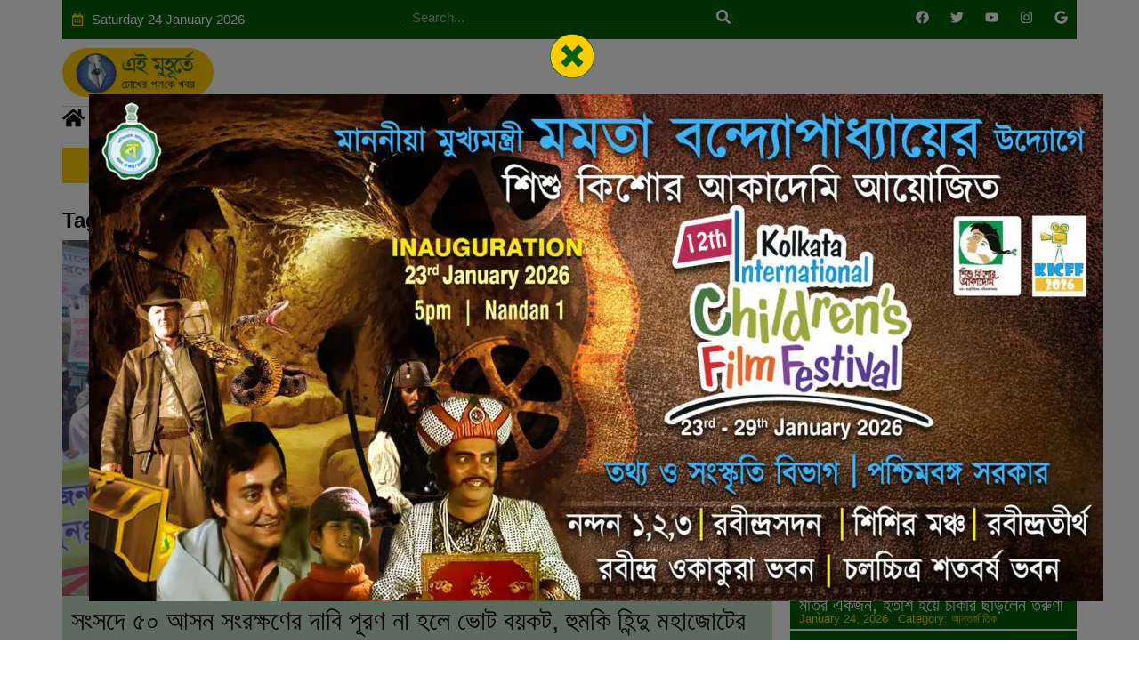

--- FILE ---
content_type: text/html; charset=UTF-8
request_url: https://www.eimuhurte.com/tag/jatiyo-hindu-mahajote/
body_size: 44079
content:
<!doctype html>
<html lang="en-US">
<head>
	<meta charset="UTF-8">
	<meta name="viewport" content="width=device-width, initial-scale=1">
	<link rel="profile" href="https://gmpg.org/xfn/11">
	<meta name='robots' content='index, follow, max-image-preview:large, max-snippet:-1, max-video-preview:-1' />
<!-- Google tag (gtag.js) consent mode dataLayer added by Site Kit -->
<script id="google_gtagjs-js-consent-mode-data-layer">
window.dataLayer = window.dataLayer || [];function gtag(){dataLayer.push(arguments);}
gtag('consent', 'default', {"ad_personalization":"denied","ad_storage":"denied","ad_user_data":"denied","analytics_storage":"denied","functionality_storage":"denied","security_storage":"denied","personalization_storage":"denied","region":["AT","BE","BG","CH","CY","CZ","DE","DK","EE","ES","FI","FR","GB","GR","HR","HU","IE","IS","IT","LI","LT","LU","LV","MT","NL","NO","PL","PT","RO","SE","SI","SK"],"wait_for_update":500});
window._googlesitekitConsentCategoryMap = {"statistics":["analytics_storage"],"marketing":["ad_storage","ad_user_data","ad_personalization"],"functional":["functionality_storage","security_storage"],"preferences":["personalization_storage"]};
window._googlesitekitConsents = {"ad_personalization":"denied","ad_storage":"denied","ad_user_data":"denied","analytics_storage":"denied","functionality_storage":"denied","security_storage":"denied","personalization_storage":"denied","region":["AT","BE","BG","CH","CY","CZ","DE","DK","EE","ES","FI","FR","GB","GR","HR","HU","IE","IS","IT","LI","LT","LU","LV","MT","NL","NO","PL","PT","RO","SE","SI","SK"],"wait_for_update":500};
</script>
<!-- End Google tag (gtag.js) consent mode dataLayer added by Site Kit -->

	<!-- This site is optimized with the Yoast SEO plugin v26.5 - https://yoast.com/wordpress/plugins/seo/ -->
	<title>Jatiyo Hindu Mahajote - Ei Muhurte Breaking News in Bangla, বাংলা খবর, বাংলার আজকের খবর এই মুহূর্তে</title>
	<link rel="canonical" href="https://www.eimuhurte.com/tag/jatiyo-hindu-mahajote/" />
	<meta property="og:locale" content="en_US" />
	<meta property="og:type" content="article" />
	<meta property="og:title" content="Jatiyo Hindu Mahajote - Ei Muhurte Breaking News in Bangla, বাংলা খবর, বাংলার আজকের খবর এই মুহূর্তে" />
	<meta property="og:url" content="https://www.eimuhurte.com/tag/jatiyo-hindu-mahajote/" />
	<meta property="og:site_name" content="Ei Muhurte Breaking News in Bangla, বাংলা খবর, বাংলার আজকের খবর এই মুহূর্তে" />
	<meta name="twitter:card" content="summary_large_image" />
	<meta name="twitter:site" content="@eimuhurte" />
	<script type="application/ld+json" class="yoast-schema-graph">{"@context":"https://schema.org","@graph":[{"@type":"CollectionPage","@id":"https://www.eimuhurte.com/tag/jatiyo-hindu-mahajote/","url":"https://www.eimuhurte.com/tag/jatiyo-hindu-mahajote/","name":"Jatiyo Hindu Mahajote - Ei Muhurte Breaking News in Bangla, বাংলা খবর, বাংলার আজকের খবর এই মুহূর্তে","isPartOf":{"@id":"https://www.eimuhurte.com/#website"},"primaryImageOfPage":{"@id":"https://www.eimuhurte.com/tag/jatiyo-hindu-mahajote/#primaryimage"},"image":{"@id":"https://www.eimuhurte.com/tag/jatiyo-hindu-mahajote/#primaryimage"},"thumbnailUrl":"https://www.eimuhurte.com/wp-content/uploads/2023/03/Hindu-Mahajot-Demonastration.jpg","breadcrumb":{"@id":"https://www.eimuhurte.com/tag/jatiyo-hindu-mahajote/#breadcrumb"},"inLanguage":"en-US"},{"@type":"ImageObject","inLanguage":"en-US","@id":"https://www.eimuhurte.com/tag/jatiyo-hindu-mahajote/#primaryimage","url":"https://www.eimuhurte.com/wp-content/uploads/2023/03/Hindu-Mahajot-Demonastration.jpg","contentUrl":"https://www.eimuhurte.com/wp-content/uploads/2023/03/Hindu-Mahajot-Demonastration.jpg","width":725,"height":400},{"@type":"BreadcrumbList","@id":"https://www.eimuhurte.com/tag/jatiyo-hindu-mahajote/#breadcrumb","itemListElement":[{"@type":"ListItem","position":1,"name":"Home","item":"https://www.eimuhurte.com/"},{"@type":"ListItem","position":2,"name":"Jatiyo Hindu Mahajote"}]},{"@type":"WebSite","@id":"https://www.eimuhurte.com/#website","url":"https://www.eimuhurte.com/","name":"Ei Muhurte","description":"চোখের পলকে খবর","publisher":{"@id":"https://www.eimuhurte.com/#organization"},"potentialAction":[{"@type":"SearchAction","target":{"@type":"EntryPoint","urlTemplate":"https://www.eimuhurte.com/?s={search_term_string}"},"query-input":{"@type":"PropertyValueSpecification","valueRequired":true,"valueName":"search_term_string"}}],"inLanguage":"en-US"},{"@type":"Organization","@id":"https://www.eimuhurte.com/#organization","name":"Ei Muhurte","alternateName":"Think Trek Media House","url":"https://www.eimuhurte.com/","logo":{"@type":"ImageObject","inLanguage":"en-US","@id":"https://www.eimuhurte.com/#/schema/logo/image/","url":"https://www.live.eimuhurte.com/wp-content/uploads/2024/06/logo-round.png","contentUrl":"https://www.live.eimuhurte.com/wp-content/uploads/2024/06/logo-round.png","width":1079,"height":1080,"caption":"Ei Muhurte"},"image":{"@id":"https://www.eimuhurte.com/#/schema/logo/image/"},"sameAs":["https://www.facebook.com/EiiMuhurte","https://x.com/eimuhurte","https://www.instagram.com/eimuhurte/","https://www.youtube.com/channel/UCBEETXmBOr6lmfozgQKl24w"]}]}</script>
	<!-- / Yoast SEO plugin. -->


<link rel='dns-prefetch' href='//www.googletagmanager.com' />
<link rel='dns-prefetch' href='//pagead2.googlesyndication.com' />
<link rel='dns-prefetch' href='//fundingchoicesmessages.google.com' />
<link rel="alternate" type="application/rss+xml" title="Ei Muhurte Breaking News in Bangla, বাংলা খবর, বাংলার আজকের খবর এই মুহূর্তে &raquo; Feed" href="https://www.eimuhurte.com/feed/" />
<link rel="alternate" type="application/rss+xml" title="Ei Muhurte Breaking News in Bangla, বাংলা খবর, বাংলার আজকের খবর এই মুহূর্তে &raquo; Comments Feed" href="https://www.eimuhurte.com/comments/feed/" />
<link rel="alternate" type="application/rss+xml" title="Ei Muhurte Breaking News in Bangla, বাংলা খবর, বাংলার আজকের খবর এই মুহূর্তে &raquo; Jatiyo Hindu Mahajote Tag Feed" href="https://www.eimuhurte.com/tag/jatiyo-hindu-mahajote/feed/" />
<link rel="alternate" type="application/rss+xml" title="Ei Muhurte Breaking News in Bangla, বাংলা খবর, বাংলার আজকের খবর এই মুহূর্তে &raquo; Stories Feed" href="https://www.eimuhurte.com/web-stories/feed/"><style id='wp-img-auto-sizes-contain-inline-css'>
img:is([sizes=auto i],[sizes^="auto," i]){contain-intrinsic-size:3000px 1500px}
/*# sourceURL=wp-img-auto-sizes-contain-inline-css */
</style>

<style id='wp-emoji-styles-inline-css'>

	img.wp-smiley, img.emoji {
		display: inline !important;
		border: none !important;
		box-shadow: none !important;
		height: 1em !important;
		width: 1em !important;
		margin: 0 0.07em !important;
		vertical-align: -0.1em !important;
		background: none !important;
		padding: 0 !important;
	}
/*# sourceURL=wp-emoji-styles-inline-css */
</style>
<link rel='stylesheet' id='wp-block-library-css' href='https://www.eimuhurte.com/wp-includes/css/dist/block-library/style.min.css?ver=6.9' media='all' />
<style id='global-styles-inline-css'>
:root{--wp--preset--aspect-ratio--square: 1;--wp--preset--aspect-ratio--4-3: 4/3;--wp--preset--aspect-ratio--3-4: 3/4;--wp--preset--aspect-ratio--3-2: 3/2;--wp--preset--aspect-ratio--2-3: 2/3;--wp--preset--aspect-ratio--16-9: 16/9;--wp--preset--aspect-ratio--9-16: 9/16;--wp--preset--color--black: #000000;--wp--preset--color--cyan-bluish-gray: #abb8c3;--wp--preset--color--white: #ffffff;--wp--preset--color--pale-pink: #f78da7;--wp--preset--color--vivid-red: #cf2e2e;--wp--preset--color--luminous-vivid-orange: #ff6900;--wp--preset--color--luminous-vivid-amber: #fcb900;--wp--preset--color--light-green-cyan: #7bdcb5;--wp--preset--color--vivid-green-cyan: #00d084;--wp--preset--color--pale-cyan-blue: #8ed1fc;--wp--preset--color--vivid-cyan-blue: #0693e3;--wp--preset--color--vivid-purple: #9b51e0;--wp--preset--gradient--vivid-cyan-blue-to-vivid-purple: linear-gradient(135deg,rgb(6,147,227) 0%,rgb(155,81,224) 100%);--wp--preset--gradient--light-green-cyan-to-vivid-green-cyan: linear-gradient(135deg,rgb(122,220,180) 0%,rgb(0,208,130) 100%);--wp--preset--gradient--luminous-vivid-amber-to-luminous-vivid-orange: linear-gradient(135deg,rgb(252,185,0) 0%,rgb(255,105,0) 100%);--wp--preset--gradient--luminous-vivid-orange-to-vivid-red: linear-gradient(135deg,rgb(255,105,0) 0%,rgb(207,46,46) 100%);--wp--preset--gradient--very-light-gray-to-cyan-bluish-gray: linear-gradient(135deg,rgb(238,238,238) 0%,rgb(169,184,195) 100%);--wp--preset--gradient--cool-to-warm-spectrum: linear-gradient(135deg,rgb(74,234,220) 0%,rgb(151,120,209) 20%,rgb(207,42,186) 40%,rgb(238,44,130) 60%,rgb(251,105,98) 80%,rgb(254,248,76) 100%);--wp--preset--gradient--blush-light-purple: linear-gradient(135deg,rgb(255,206,236) 0%,rgb(152,150,240) 100%);--wp--preset--gradient--blush-bordeaux: linear-gradient(135deg,rgb(254,205,165) 0%,rgb(254,45,45) 50%,rgb(107,0,62) 100%);--wp--preset--gradient--luminous-dusk: linear-gradient(135deg,rgb(255,203,112) 0%,rgb(199,81,192) 50%,rgb(65,88,208) 100%);--wp--preset--gradient--pale-ocean: linear-gradient(135deg,rgb(255,245,203) 0%,rgb(182,227,212) 50%,rgb(51,167,181) 100%);--wp--preset--gradient--electric-grass: linear-gradient(135deg,rgb(202,248,128) 0%,rgb(113,206,126) 100%);--wp--preset--gradient--midnight: linear-gradient(135deg,rgb(2,3,129) 0%,rgb(40,116,252) 100%);--wp--preset--font-size--small: 13px;--wp--preset--font-size--medium: 20px;--wp--preset--font-size--large: 36px;--wp--preset--font-size--x-large: 42px;--wp--preset--spacing--20: 0.44rem;--wp--preset--spacing--30: 0.67rem;--wp--preset--spacing--40: 1rem;--wp--preset--spacing--50: 1.5rem;--wp--preset--spacing--60: 2.25rem;--wp--preset--spacing--70: 3.38rem;--wp--preset--spacing--80: 5.06rem;--wp--preset--shadow--natural: 6px 6px 9px rgba(0, 0, 0, 0.2);--wp--preset--shadow--deep: 12px 12px 50px rgba(0, 0, 0, 0.4);--wp--preset--shadow--sharp: 6px 6px 0px rgba(0, 0, 0, 0.2);--wp--preset--shadow--outlined: 6px 6px 0px -3px rgb(255, 255, 255), 6px 6px rgb(0, 0, 0);--wp--preset--shadow--crisp: 6px 6px 0px rgb(0, 0, 0);}:where(.is-layout-flex){gap: 0.5em;}:where(.is-layout-grid){gap: 0.5em;}body .is-layout-flex{display: flex;}.is-layout-flex{flex-wrap: wrap;align-items: center;}.is-layout-flex > :is(*, div){margin: 0;}body .is-layout-grid{display: grid;}.is-layout-grid > :is(*, div){margin: 0;}:where(.wp-block-columns.is-layout-flex){gap: 2em;}:where(.wp-block-columns.is-layout-grid){gap: 2em;}:where(.wp-block-post-template.is-layout-flex){gap: 1.25em;}:where(.wp-block-post-template.is-layout-grid){gap: 1.25em;}.has-black-color{color: var(--wp--preset--color--black) !important;}.has-cyan-bluish-gray-color{color: var(--wp--preset--color--cyan-bluish-gray) !important;}.has-white-color{color: var(--wp--preset--color--white) !important;}.has-pale-pink-color{color: var(--wp--preset--color--pale-pink) !important;}.has-vivid-red-color{color: var(--wp--preset--color--vivid-red) !important;}.has-luminous-vivid-orange-color{color: var(--wp--preset--color--luminous-vivid-orange) !important;}.has-luminous-vivid-amber-color{color: var(--wp--preset--color--luminous-vivid-amber) !important;}.has-light-green-cyan-color{color: var(--wp--preset--color--light-green-cyan) !important;}.has-vivid-green-cyan-color{color: var(--wp--preset--color--vivid-green-cyan) !important;}.has-pale-cyan-blue-color{color: var(--wp--preset--color--pale-cyan-blue) !important;}.has-vivid-cyan-blue-color{color: var(--wp--preset--color--vivid-cyan-blue) !important;}.has-vivid-purple-color{color: var(--wp--preset--color--vivid-purple) !important;}.has-black-background-color{background-color: var(--wp--preset--color--black) !important;}.has-cyan-bluish-gray-background-color{background-color: var(--wp--preset--color--cyan-bluish-gray) !important;}.has-white-background-color{background-color: var(--wp--preset--color--white) !important;}.has-pale-pink-background-color{background-color: var(--wp--preset--color--pale-pink) !important;}.has-vivid-red-background-color{background-color: var(--wp--preset--color--vivid-red) !important;}.has-luminous-vivid-orange-background-color{background-color: var(--wp--preset--color--luminous-vivid-orange) !important;}.has-luminous-vivid-amber-background-color{background-color: var(--wp--preset--color--luminous-vivid-amber) !important;}.has-light-green-cyan-background-color{background-color: var(--wp--preset--color--light-green-cyan) !important;}.has-vivid-green-cyan-background-color{background-color: var(--wp--preset--color--vivid-green-cyan) !important;}.has-pale-cyan-blue-background-color{background-color: var(--wp--preset--color--pale-cyan-blue) !important;}.has-vivid-cyan-blue-background-color{background-color: var(--wp--preset--color--vivid-cyan-blue) !important;}.has-vivid-purple-background-color{background-color: var(--wp--preset--color--vivid-purple) !important;}.has-black-border-color{border-color: var(--wp--preset--color--black) !important;}.has-cyan-bluish-gray-border-color{border-color: var(--wp--preset--color--cyan-bluish-gray) !important;}.has-white-border-color{border-color: var(--wp--preset--color--white) !important;}.has-pale-pink-border-color{border-color: var(--wp--preset--color--pale-pink) !important;}.has-vivid-red-border-color{border-color: var(--wp--preset--color--vivid-red) !important;}.has-luminous-vivid-orange-border-color{border-color: var(--wp--preset--color--luminous-vivid-orange) !important;}.has-luminous-vivid-amber-border-color{border-color: var(--wp--preset--color--luminous-vivid-amber) !important;}.has-light-green-cyan-border-color{border-color: var(--wp--preset--color--light-green-cyan) !important;}.has-vivid-green-cyan-border-color{border-color: var(--wp--preset--color--vivid-green-cyan) !important;}.has-pale-cyan-blue-border-color{border-color: var(--wp--preset--color--pale-cyan-blue) !important;}.has-vivid-cyan-blue-border-color{border-color: var(--wp--preset--color--vivid-cyan-blue) !important;}.has-vivid-purple-border-color{border-color: var(--wp--preset--color--vivid-purple) !important;}.has-vivid-cyan-blue-to-vivid-purple-gradient-background{background: var(--wp--preset--gradient--vivid-cyan-blue-to-vivid-purple) !important;}.has-light-green-cyan-to-vivid-green-cyan-gradient-background{background: var(--wp--preset--gradient--light-green-cyan-to-vivid-green-cyan) !important;}.has-luminous-vivid-amber-to-luminous-vivid-orange-gradient-background{background: var(--wp--preset--gradient--luminous-vivid-amber-to-luminous-vivid-orange) !important;}.has-luminous-vivid-orange-to-vivid-red-gradient-background{background: var(--wp--preset--gradient--luminous-vivid-orange-to-vivid-red) !important;}.has-very-light-gray-to-cyan-bluish-gray-gradient-background{background: var(--wp--preset--gradient--very-light-gray-to-cyan-bluish-gray) !important;}.has-cool-to-warm-spectrum-gradient-background{background: var(--wp--preset--gradient--cool-to-warm-spectrum) !important;}.has-blush-light-purple-gradient-background{background: var(--wp--preset--gradient--blush-light-purple) !important;}.has-blush-bordeaux-gradient-background{background: var(--wp--preset--gradient--blush-bordeaux) !important;}.has-luminous-dusk-gradient-background{background: var(--wp--preset--gradient--luminous-dusk) !important;}.has-pale-ocean-gradient-background{background: var(--wp--preset--gradient--pale-ocean) !important;}.has-electric-grass-gradient-background{background: var(--wp--preset--gradient--electric-grass) !important;}.has-midnight-gradient-background{background: var(--wp--preset--gradient--midnight) !important;}.has-small-font-size{font-size: var(--wp--preset--font-size--small) !important;}.has-medium-font-size{font-size: var(--wp--preset--font-size--medium) !important;}.has-large-font-size{font-size: var(--wp--preset--font-size--large) !important;}.has-x-large-font-size{font-size: var(--wp--preset--font-size--x-large) !important;}
/*# sourceURL=global-styles-inline-css */
</style>

<style id='classic-theme-styles-inline-css'>
/*! This file is auto-generated */
.wp-block-button__link{color:#fff;background-color:#32373c;border-radius:9999px;box-shadow:none;text-decoration:none;padding:calc(.667em + 2px) calc(1.333em + 2px);font-size:1.125em}.wp-block-file__button{background:#32373c;color:#fff;text-decoration:none}
/*# sourceURL=/wp-includes/css/classic-themes.min.css */
</style>
<link rel='stylesheet' id='jet-engine-frontend-css' href='https://www.eimuhurte.com/wp-content/plugins/jet-engine/assets/css/frontend.css?ver=3.6.7.1' media='all' />
<link rel='stylesheet' id='hello-elementor-css' href='https://www.eimuhurte.com/wp-content/themes/hello-elementor/style.min.css?ver=2.8.1' media='all' />
<link rel='stylesheet' id='hello-elementor-theme-style-css' href='https://www.eimuhurte.com/wp-content/themes/hello-elementor/theme.min.css?ver=2.8.1' media='all' />
<link rel='stylesheet' id='elementor-frontend-css' href='https://www.eimuhurte.com/wp-content/plugins/elementor/assets/css/frontend.min.css?ver=3.28.4' media='all' />
<link rel='stylesheet' id='elementor-post-222709-css' href='https://www.eimuhurte.com/wp-content/uploads/elementor/css/post-222709.css?ver=1768288034' media='all' />
<link rel='stylesheet' id='jet-popup-frontend-css' href='https://www.eimuhurte.com/wp-content/plugins/jet-popup/assets/css/jet-popup-frontend.css?ver=2.0.13' media='all' />
<link rel='stylesheet' id='widget-icon-list-css' href='https://www.eimuhurte.com/wp-content/plugins/elementor/assets/css/widget-icon-list.min.css?ver=3.28.4' media='all' />
<link rel='stylesheet' id='widget-search-form-css' href='https://www.eimuhurte.com/wp-content/plugins/elementor-pro/assets/css/widget-search-form.min.css?ver=3.28.3' media='all' />
<link rel='stylesheet' id='widget-social-icons-css' href='https://www.eimuhurte.com/wp-content/plugins/elementor/assets/css/widget-social-icons.min.css?ver=3.28.4' media='all' />
<link rel='stylesheet' id='e-apple-webkit-css' href='https://www.eimuhurte.com/wp-content/plugins/elementor/assets/css/conditionals/apple-webkit.min.css?ver=3.28.4' media='all' />
<link rel='stylesheet' id='widget-image-css' href='https://www.eimuhurte.com/wp-content/plugins/elementor/assets/css/widget-image.min.css?ver=3.28.4' media='all' />
<link rel='stylesheet' id='e-sticky-css' href='https://www.eimuhurte.com/wp-content/plugins/elementor-pro/assets/css/modules/sticky.min.css?ver=3.28.3' media='all' />
<link rel='stylesheet' id='widget-nav-menu-css' href='https://www.eimuhurte.com/wp-content/plugins/elementor-pro/assets/css/widget-nav-menu.min.css?ver=3.28.3' media='all' />
<link rel='stylesheet' id='widget-heading-css' href='https://www.eimuhurte.com/wp-content/plugins/elementor/assets/css/widget-heading.min.css?ver=3.28.4' media='all' />
<link rel='stylesheet' id='swiper-css' href='https://www.eimuhurte.com/wp-content/plugins/elementor/assets/lib/swiper/v8/css/swiper.min.css?ver=8.4.5' media='all' />
<link rel='stylesheet' id='e-swiper-css' href='https://www.eimuhurte.com/wp-content/plugins/elementor/assets/css/conditionals/e-swiper.min.css?ver=3.28.4' media='all' />
<link rel='stylesheet' id='widget-loop-common-css' href='https://www.eimuhurte.com/wp-content/plugins/elementor-pro/assets/css/widget-loop-common.min.css?ver=3.28.3' media='all' />
<link rel='stylesheet' id='widget-loop-carousel-css' href='https://www.eimuhurte.com/wp-content/plugins/elementor-pro/assets/css/widget-loop-carousel.min.css?ver=3.28.3' media='all' />
<link rel='stylesheet' id='widget-form-css' href='https://www.eimuhurte.com/wp-content/plugins/elementor-pro/assets/css/widget-form.min.css?ver=3.28.3' media='all' />
<link rel='stylesheet' id='e-motion-fx-css' href='https://www.eimuhurte.com/wp-content/plugins/elementor-pro/assets/css/modules/motion-fx.min.css?ver=3.28.3' media='all' />
<link rel='stylesheet' id='elementor-post-238110-css' href='https://www.eimuhurte.com/wp-content/uploads/elementor/css/post-238110.css?ver=1768288033' media='all' />
<link rel='stylesheet' id='elementor-post-222300-css' href='https://www.eimuhurte.com/wp-content/uploads/elementor/css/post-222300.css?ver=1768288033' media='all' />
<link rel='stylesheet' id='elementor-post-222759-css' href='https://www.eimuhurte.com/wp-content/uploads/elementor/css/post-222759.css?ver=1768288033' media='all' />
<link rel='stylesheet' id='elementor-post-223073-css' href='https://www.eimuhurte.com/wp-content/uploads/elementor/css/post-223073.css?ver=1768288033' media='all' />
<script src="https://www.eimuhurte.com/wp-includes/js/jquery/jquery.min.js?ver=3.7.1" id="jquery-core-js"></script>
<script src="https://www.eimuhurte.com/wp-includes/js/jquery/jquery-migrate.min.js?ver=3.4.1" id="jquery-migrate-js"></script>

<!-- Google tag (gtag.js) snippet added by Site Kit -->
<!-- Google Analytics snippet added by Site Kit -->
<script src="https://www.googletagmanager.com/gtag/js?id=GT-TQDT8DF" id="google_gtagjs-js" async></script>
<script id="google_gtagjs-js-after">
window.dataLayer = window.dataLayer || [];function gtag(){dataLayer.push(arguments);}
gtag("set","linker",{"domains":["www.eimuhurte.com"]});
gtag("js", new Date());
gtag("set", "developer_id.dZTNiMT", true);
gtag("config", "GT-TQDT8DF");
//# sourceURL=google_gtagjs-js-after
</script>
<link rel="https://api.w.org/" href="https://www.eimuhurte.com/wp-json/" /><link rel="alternate" title="JSON" type="application/json" href="https://www.eimuhurte.com/wp-json/wp/v2/tags/23761" /><meta name="generator" content="WordPress 6.9" />
<meta name="generator" content="Site Kit by Google 1.168.0" /><script type="text/javascript">
  window._taboola = window._taboola || [];
  _taboola.push({article:'auto'});
  !function (e, f, u, i) {
    if (!document.getElementById(i)){
      e.async = 1;
      e.src = u;
      e.id = i;
      f.parentNode.insertBefore(e, f);
    }
  }(document.createElement('script'),
  document.getElementsByTagName('script')[0],
  '//cdn.taboola.com/libtrc/eimuhurte/loader.js',
  'tb_loader_script');
  if(window.performance && typeof window.performance.mark == 'function')
    {window.performance.mark('tbl_ic');}
</script>

<html>
	<head>
		<title>Ei Muhurte: চোখের পলকে খবর</title>
		<script type="application/ld+json">
    	{
      		"@context" : "https://schema.org",
      		"@type" : "NewsArticle",
      		"name" : "Ei Muhurte",
      		"url" : "https://www.eimuhurte.com/"
    	}
  	</script>
	<link rel='stylesheet' id='widget-hotspot-css' href='https://www.eimuhurte.com/wp-content/plugins/elementor-pro/assets/css/widget-hotspot.min.css?ver=3.28.3' media='all' />
<link rel='stylesheet' id='widget-loop-grid-css' href='https://www.eimuhurte.com/wp-content/plugins/elementor-pro/assets/css/widget-loop-grid.min.css?ver=3.28.3' media='all' />
<link rel='stylesheet' id='elementor-post-223069-css' href='https://www.eimuhurte.com/wp-content/uploads/elementor/css/post-223069.css?ver=1768288033' media='all' />
<link rel='stylesheet' id='widget-post-info-css' href='https://www.eimuhurte.com/wp-content/plugins/elementor-pro/assets/css/widget-post-info.min.css?ver=3.28.3' media='all' />
<link rel='stylesheet' id='elementor-post-222728-css' href='https://www.eimuhurte.com/wp-content/uploads/elementor/css/post-222728.css?ver=1768288034' media='all' />
<link rel='stylesheet' id='elementor-post-223470-css' href='https://www.eimuhurte.com/wp-content/uploads/elementor/css/post-223470.css?ver=1768288033' media='all' />
</head>
	<body>
	</body>
</html>

<link rel="icon" href="https://eimuhurte.com/favicon.ico">



<!-- Google AdSense meta tags added by Site Kit -->
<meta name="google-adsense-platform-account" content="ca-host-pub-2644536267352236">
<meta name="google-adsense-platform-domain" content="sitekit.withgoogle.com">
<!-- End Google AdSense meta tags added by Site Kit -->
<meta name="generator" content="Elementor 3.28.4; features: e_font_icon_svg, additional_custom_breakpoints, e_local_google_fonts; settings: css_print_method-external, google_font-disabled, font_display-auto">
			<style>
				.e-con.e-parent:nth-of-type(n+4):not(.e-lazyloaded):not(.e-no-lazyload),
				.e-con.e-parent:nth-of-type(n+4):not(.e-lazyloaded):not(.e-no-lazyload) * {
					background-image: none !important;
				}
				@media screen and (max-height: 1024px) {
					.e-con.e-parent:nth-of-type(n+3):not(.e-lazyloaded):not(.e-no-lazyload),
					.e-con.e-parent:nth-of-type(n+3):not(.e-lazyloaded):not(.e-no-lazyload) * {
						background-image: none !important;
					}
				}
				@media screen and (max-height: 640px) {
					.e-con.e-parent:nth-of-type(n+2):not(.e-lazyloaded):not(.e-no-lazyload),
					.e-con.e-parent:nth-of-type(n+2):not(.e-lazyloaded):not(.e-no-lazyload) * {
						background-image: none !important;
					}
				}
			</style>
			<noscript><style>.lazyload[data-src]{display:none !important;}</style></noscript><style>.lazyload{background-image:none !important;}.lazyload:before{background-image:none !important;}</style><style>.wp-block-gallery.is-cropped .blocks-gallery-item picture{height:100%;width:100%;}</style><style scoped='' type='text/css'>
.fixed-leftSd,.fixed-rightSd{position:fixed;top:60px;width:160px;height:600px;z-index:9999;transform:translateZ(0)}
.fixed-leftSd{left:0}
.fixed-rightSd{right:0}
.close-fixedSd{position:absolute;width:160px;height:15px;line-height:15px;font-size:11px;font-weight:400;top:-15px;left:0;text-align:center;background:#e0e0e0;color:#666;padding:0px 0;cursor:pointer}
@media screen and (max-width:1460px){.fixed-leftSd,.fixed-rightSd{display:none;visibility:hidden;}}
</style>
<div class="fixed-leftSd">
<!-- Horizontal dosplay -->
<ins class="adsbygoogle" style="display: block;" data-ad-client="ca-pub-8487754779354439" data-ad-slot="9164839343" data-ad-format="auto" data-full-width-responsive="true"></ins>
<script>
     (adsbygoogle = window.adsbygoogle || []).push({});
</script>
</div>
<div class="fixed-rightSd">
<!-- Horizontal dosplay -->
<ins class="adsbygoogle" style="display: block;" data-ad-client="ca-pub-8487754779354439" data-ad-slot="9164839343" data-ad-format="auto" data-full-width-responsive="true"></ins>
<script>
     (adsbygoogle = window.adsbygoogle || []).push({});
</script>
</div>
<!-- Google Tag Manager snippet added by Site Kit -->
<script>
			( function( w, d, s, l, i ) {
				w[l] = w[l] || [];
				w[l].push( {'gtm.start': new Date().getTime(), event: 'gtm.js'} );
				var f = d.getElementsByTagName( s )[0],
					j = d.createElement( s ), dl = l != 'dataLayer' ? '&l=' + l : '';
				j.async = true;
				j.src = 'https://www.googletagmanager.com/gtm.js?id=' + i + dl;
				f.parentNode.insertBefore( j, f );
			} )( window, document, 'script', 'dataLayer', 'GTM-T5BCGHQ' );
			
</script>

<!-- End Google Tag Manager snippet added by Site Kit -->

<!-- Google AdSense snippet added by Site Kit -->
<script async src="https://pagead2.googlesyndication.com/pagead/js/adsbygoogle.js?client=ca-pub-8487754779354439&amp;host=ca-host-pub-2644536267352236" crossorigin="anonymous"></script>

<!-- End Google AdSense snippet added by Site Kit -->

<!-- Google AdSense Ad Blocking Recovery snippet added by Site Kit -->
<script async src="https://fundingchoicesmessages.google.com/i/pub-8487754779354439?ers=1" nonce="z0ckA2t1aaWqmDFysmyfSg"></script><script nonce="z0ckA2t1aaWqmDFysmyfSg">(function() {function signalGooglefcPresent() {if (!window.frames['googlefcPresent']) {if (document.body) {const iframe = document.createElement('iframe'); iframe.style = 'width: 0; height: 0; border: none; z-index: -1000; left: -1000px; top: -1000px;'; iframe.style.display = 'none'; iframe.name = 'googlefcPresent'; document.body.appendChild(iframe);} else {setTimeout(signalGooglefcPresent, 0);}}}signalGooglefcPresent();})();</script>
<!-- End Google AdSense Ad Blocking Recovery snippet added by Site Kit -->

<!-- Google AdSense Ad Blocking Recovery Error Protection snippet added by Site Kit -->
<script>(function(){'use strict';function aa(a){var b=0;return function(){return b<a.length?{done:!1,value:a[b++]}:{done:!0}}}var ba="function"==typeof Object.defineProperties?Object.defineProperty:function(a,b,c){if(a==Array.prototype||a==Object.prototype)return a;a[b]=c.value;return a};
function ea(a){a=["object"==typeof globalThis&&globalThis,a,"object"==typeof window&&window,"object"==typeof self&&self,"object"==typeof global&&global];for(var b=0;b<a.length;++b){var c=a[b];if(c&&c.Math==Math)return c}throw Error("Cannot find global object");}var fa=ea(this);function ha(a,b){if(b)a:{var c=fa;a=a.split(".");for(var d=0;d<a.length-1;d++){var e=a[d];if(!(e in c))break a;c=c[e]}a=a[a.length-1];d=c[a];b=b(d);b!=d&&null!=b&&ba(c,a,{configurable:!0,writable:!0,value:b})}}
var ia="function"==typeof Object.create?Object.create:function(a){function b(){}b.prototype=a;return new b},l;if("function"==typeof Object.setPrototypeOf)l=Object.setPrototypeOf;else{var m;a:{var ja={a:!0},ka={};try{ka.__proto__=ja;m=ka.a;break a}catch(a){}m=!1}l=m?function(a,b){a.__proto__=b;if(a.__proto__!==b)throw new TypeError(a+" is not extensible");return a}:null}var la=l;
function n(a,b){a.prototype=ia(b.prototype);a.prototype.constructor=a;if(la)la(a,b);else for(var c in b)if("prototype"!=c)if(Object.defineProperties){var d=Object.getOwnPropertyDescriptor(b,c);d&&Object.defineProperty(a,c,d)}else a[c]=b[c];a.A=b.prototype}function ma(){for(var a=Number(this),b=[],c=a;c<arguments.length;c++)b[c-a]=arguments[c];return b}
var na="function"==typeof Object.assign?Object.assign:function(a,b){for(var c=1;c<arguments.length;c++){var d=arguments[c];if(d)for(var e in d)Object.prototype.hasOwnProperty.call(d,e)&&(a[e]=d[e])}return a};ha("Object.assign",function(a){return a||na});/*

 Copyright The Closure Library Authors.
 SPDX-License-Identifier: Apache-2.0
*/
var p=this||self;function q(a){return a};var t,u;a:{for(var oa=["CLOSURE_FLAGS"],v=p,x=0;x<oa.length;x++)if(v=v[oa[x]],null==v){u=null;break a}u=v}var pa=u&&u[610401301];t=null!=pa?pa:!1;var z,qa=p.navigator;z=qa?qa.userAgentData||null:null;function A(a){return t?z?z.brands.some(function(b){return(b=b.brand)&&-1!=b.indexOf(a)}):!1:!1}function B(a){var b;a:{if(b=p.navigator)if(b=b.userAgent)break a;b=""}return-1!=b.indexOf(a)};function C(){return t?!!z&&0<z.brands.length:!1}function D(){return C()?A("Chromium"):(B("Chrome")||B("CriOS"))&&!(C()?0:B("Edge"))||B("Silk")};var ra=C()?!1:B("Trident")||B("MSIE");!B("Android")||D();D();B("Safari")&&(D()||(C()?0:B("Coast"))||(C()?0:B("Opera"))||(C()?0:B("Edge"))||(C()?A("Microsoft Edge"):B("Edg/"))||C()&&A("Opera"));var sa={},E=null;var ta="undefined"!==typeof Uint8Array,ua=!ra&&"function"===typeof btoa;var F="function"===typeof Symbol&&"symbol"===typeof Symbol()?Symbol():void 0,G=F?function(a,b){a[F]|=b}:function(a,b){void 0!==a.g?a.g|=b:Object.defineProperties(a,{g:{value:b,configurable:!0,writable:!0,enumerable:!1}})};function va(a){var b=H(a);1!==(b&1)&&(Object.isFrozen(a)&&(a=Array.prototype.slice.call(a)),I(a,b|1))}
var H=F?function(a){return a[F]|0}:function(a){return a.g|0},J=F?function(a){return a[F]}:function(a){return a.g},I=F?function(a,b){a[F]=b}:function(a,b){void 0!==a.g?a.g=b:Object.defineProperties(a,{g:{value:b,configurable:!0,writable:!0,enumerable:!1}})};function wa(){var a=[];G(a,1);return a}function xa(a,b){I(b,(a|0)&-99)}function K(a,b){I(b,(a|34)&-73)}function L(a){a=a>>11&1023;return 0===a?536870912:a};var M={};function N(a){return null!==a&&"object"===typeof a&&!Array.isArray(a)&&a.constructor===Object}var O,ya=[];I(ya,39);O=Object.freeze(ya);var P;function Q(a,b){P=b;a=new a(b);P=void 0;return a}
function R(a,b,c){null==a&&(a=P);P=void 0;if(null==a){var d=96;c?(a=[c],d|=512):a=[];b&&(d=d&-2095105|(b&1023)<<11)}else{if(!Array.isArray(a))throw Error();d=H(a);if(d&64)return a;d|=64;if(c&&(d|=512,c!==a[0]))throw Error();a:{c=a;var e=c.length;if(e){var f=e-1,g=c[f];if(N(g)){d|=256;b=(d>>9&1)-1;e=f-b;1024<=e&&(za(c,b,g),e=1023);d=d&-2095105|(e&1023)<<11;break a}}b&&(g=(d>>9&1)-1,b=Math.max(b,e-g),1024<b&&(za(c,g,{}),d|=256,b=1023),d=d&-2095105|(b&1023)<<11)}}I(a,d);return a}
function za(a,b,c){for(var d=1023+b,e=a.length,f=d;f<e;f++){var g=a[f];null!=g&&g!==c&&(c[f-b]=g)}a.length=d+1;a[d]=c};function Aa(a){switch(typeof a){case "number":return isFinite(a)?a:String(a);case "boolean":return a?1:0;case "object":if(a&&!Array.isArray(a)&&ta&&null!=a&&a instanceof Uint8Array){if(ua){for(var b="",c=0,d=a.length-10240;c<d;)b+=String.fromCharCode.apply(null,a.subarray(c,c+=10240));b+=String.fromCharCode.apply(null,c?a.subarray(c):a);a=btoa(b)}else{void 0===b&&(b=0);if(!E){E={};c="ABCDEFGHIJKLMNOPQRSTUVWXYZabcdefghijklmnopqrstuvwxyz0123456789".split("");d=["+/=","+/","-_=","-_.","-_"];for(var e=
0;5>e;e++){var f=c.concat(d[e].split(""));sa[e]=f;for(var g=0;g<f.length;g++){var h=f[g];void 0===E[h]&&(E[h]=g)}}}b=sa[b];c=Array(Math.floor(a.length/3));d=b[64]||"";for(e=f=0;f<a.length-2;f+=3){var k=a[f],w=a[f+1];h=a[f+2];g=b[k>>2];k=b[(k&3)<<4|w>>4];w=b[(w&15)<<2|h>>6];h=b[h&63];c[e++]=g+k+w+h}g=0;h=d;switch(a.length-f){case 2:g=a[f+1],h=b[(g&15)<<2]||d;case 1:a=a[f],c[e]=b[a>>2]+b[(a&3)<<4|g>>4]+h+d}a=c.join("")}return a}}return a};function Ba(a,b,c){a=Array.prototype.slice.call(a);var d=a.length,e=b&256?a[d-1]:void 0;d+=e?-1:0;for(b=b&512?1:0;b<d;b++)a[b]=c(a[b]);if(e){b=a[b]={};for(var f in e)Object.prototype.hasOwnProperty.call(e,f)&&(b[f]=c(e[f]))}return a}function Da(a,b,c,d,e,f){if(null!=a){if(Array.isArray(a))a=e&&0==a.length&&H(a)&1?void 0:f&&H(a)&2?a:Ea(a,b,c,void 0!==d,e,f);else if(N(a)){var g={},h;for(h in a)Object.prototype.hasOwnProperty.call(a,h)&&(g[h]=Da(a[h],b,c,d,e,f));a=g}else a=b(a,d);return a}}
function Ea(a,b,c,d,e,f){var g=d||c?H(a):0;d=d?!!(g&32):void 0;a=Array.prototype.slice.call(a);for(var h=0;h<a.length;h++)a[h]=Da(a[h],b,c,d,e,f);c&&c(g,a);return a}function Fa(a){return a.s===M?a.toJSON():Aa(a)};function Ga(a,b,c){c=void 0===c?K:c;if(null!=a){if(ta&&a instanceof Uint8Array)return b?a:new Uint8Array(a);if(Array.isArray(a)){var d=H(a);if(d&2)return a;if(b&&!(d&64)&&(d&32||0===d))return I(a,d|34),a;a=Ea(a,Ga,d&4?K:c,!0,!1,!0);b=H(a);b&4&&b&2&&Object.freeze(a);return a}a.s===M&&(b=a.h,c=J(b),a=c&2?a:Q(a.constructor,Ha(b,c,!0)));return a}}function Ha(a,b,c){var d=c||b&2?K:xa,e=!!(b&32);a=Ba(a,b,function(f){return Ga(f,e,d)});G(a,32|(c?2:0));return a};function Ia(a,b){a=a.h;return Ja(a,J(a),b)}function Ja(a,b,c,d){if(-1===c)return null;if(c>=L(b)){if(b&256)return a[a.length-1][c]}else{var e=a.length;if(d&&b&256&&(d=a[e-1][c],null!=d))return d;b=c+((b>>9&1)-1);if(b<e)return a[b]}}function Ka(a,b,c,d,e){var f=L(b);if(c>=f||e){e=b;if(b&256)f=a[a.length-1];else{if(null==d)return;f=a[f+((b>>9&1)-1)]={};e|=256}f[c]=d;e&=-1025;e!==b&&I(a,e)}else a[c+((b>>9&1)-1)]=d,b&256&&(d=a[a.length-1],c in d&&delete d[c]),b&1024&&I(a,b&-1025)}
function La(a,b){var c=Ma;var d=void 0===d?!1:d;var e=a.h;var f=J(e),g=Ja(e,f,b,d);var h=!1;if(null==g||"object"!==typeof g||(h=Array.isArray(g))||g.s!==M)if(h){var k=h=H(g);0===k&&(k|=f&32);k|=f&2;k!==h&&I(g,k);c=new c(g)}else c=void 0;else c=g;c!==g&&null!=c&&Ka(e,f,b,c,d);e=c;if(null==e)return e;a=a.h;f=J(a);f&2||(g=e,c=g.h,h=J(c),g=h&2?Q(g.constructor,Ha(c,h,!1)):g,g!==e&&(e=g,Ka(a,f,b,e,d)));return e}function Na(a,b){a=Ia(a,b);return null==a||"string"===typeof a?a:void 0}
function Oa(a,b){a=Ia(a,b);return null!=a?a:0}function S(a,b){a=Na(a,b);return null!=a?a:""};function T(a,b,c){this.h=R(a,b,c)}T.prototype.toJSON=function(){var a=Ea(this.h,Fa,void 0,void 0,!1,!1);return Pa(this,a,!0)};T.prototype.s=M;T.prototype.toString=function(){return Pa(this,this.h,!1).toString()};
function Pa(a,b,c){var d=a.constructor.v,e=L(J(c?a.h:b)),f=!1;if(d){if(!c){b=Array.prototype.slice.call(b);var g;if(b.length&&N(g=b[b.length-1]))for(f=0;f<d.length;f++)if(d[f]>=e){Object.assign(b[b.length-1]={},g);break}f=!0}e=b;c=!c;g=J(a.h);a=L(g);g=(g>>9&1)-1;for(var h,k,w=0;w<d.length;w++)if(k=d[w],k<a){k+=g;var r=e[k];null==r?e[k]=c?O:wa():c&&r!==O&&va(r)}else h||(r=void 0,e.length&&N(r=e[e.length-1])?h=r:e.push(h={})),r=h[k],null==h[k]?h[k]=c?O:wa():c&&r!==O&&va(r)}d=b.length;if(!d)return b;
var Ca;if(N(h=b[d-1])){a:{var y=h;e={};c=!1;for(var ca in y)Object.prototype.hasOwnProperty.call(y,ca)&&(a=y[ca],Array.isArray(a)&&a!=a&&(c=!0),null!=a?e[ca]=a:c=!0);if(c){for(var rb in e){y=e;break a}y=null}}y!=h&&(Ca=!0);d--}for(;0<d;d--){h=b[d-1];if(null!=h)break;var cb=!0}if(!Ca&&!cb)return b;var da;f?da=b:da=Array.prototype.slice.call(b,0,d);b=da;f&&(b.length=d);y&&b.push(y);return b};function Qa(a){return function(b){if(null==b||""==b)b=new a;else{b=JSON.parse(b);if(!Array.isArray(b))throw Error(void 0);G(b,32);b=Q(a,b)}return b}};function Ra(a){this.h=R(a)}n(Ra,T);var Sa=Qa(Ra);var U;function V(a){this.g=a}V.prototype.toString=function(){return this.g+""};var Ta={};function Ua(){return Math.floor(2147483648*Math.random()).toString(36)+Math.abs(Math.floor(2147483648*Math.random())^Date.now()).toString(36)};function Va(a,b){b=String(b);"application/xhtml+xml"===a.contentType&&(b=b.toLowerCase());return a.createElement(b)}function Wa(a){this.g=a||p.document||document}Wa.prototype.appendChild=function(a,b){a.appendChild(b)};/*

 SPDX-License-Identifier: Apache-2.0
*/
function Xa(a,b){a.src=b instanceof V&&b.constructor===V?b.g:"type_error:TrustedResourceUrl";var c,d;(c=(b=null==(d=(c=(a.ownerDocument&&a.ownerDocument.defaultView||window).document).querySelector)?void 0:d.call(c,"script[nonce]"))?b.nonce||b.getAttribute("nonce")||"":"")&&a.setAttribute("nonce",c)};function Ya(a){a=void 0===a?document:a;return a.createElement("script")};function Za(a,b,c,d,e,f){try{var g=a.g,h=Ya(g);h.async=!0;Xa(h,b);g.head.appendChild(h);h.addEventListener("load",function(){e();d&&g.head.removeChild(h)});h.addEventListener("error",function(){0<c?Za(a,b,c-1,d,e,f):(d&&g.head.removeChild(h),f())})}catch(k){f()}};var $a=p.atob("aHR0cHM6Ly93d3cuZ3N0YXRpYy5jb20vaW1hZ2VzL2ljb25zL21hdGVyaWFsL3N5c3RlbS8xeC93YXJuaW5nX2FtYmVyXzI0ZHAucG5n"),ab=p.atob("WW91IGFyZSBzZWVpbmcgdGhpcyBtZXNzYWdlIGJlY2F1c2UgYWQgb3Igc2NyaXB0IGJsb2NraW5nIHNvZnR3YXJlIGlzIGludGVyZmVyaW5nIHdpdGggdGhpcyBwYWdlLg=="),bb=p.atob("RGlzYWJsZSBhbnkgYWQgb3Igc2NyaXB0IGJsb2NraW5nIHNvZnR3YXJlLCB0aGVuIHJlbG9hZCB0aGlzIHBhZ2Uu");function db(a,b,c){this.i=a;this.l=new Wa(this.i);this.g=null;this.j=[];this.m=!1;this.u=b;this.o=c}
function eb(a){if(a.i.body&&!a.m){var b=function(){fb(a);p.setTimeout(function(){return gb(a,3)},50)};Za(a.l,a.u,2,!0,function(){p[a.o]||b()},b);a.m=!0}}
function fb(a){for(var b=W(1,5),c=0;c<b;c++){var d=X(a);a.i.body.appendChild(d);a.j.push(d)}b=X(a);b.style.bottom="0";b.style.left="0";b.style.position="fixed";b.style.width=W(100,110).toString()+"%";b.style.zIndex=W(2147483544,2147483644).toString();b.style["background-color"]=hb(249,259,242,252,219,229);b.style["box-shadow"]="0 0 12px #888";b.style.color=hb(0,10,0,10,0,10);b.style.display="flex";b.style["justify-content"]="center";b.style["font-family"]="Roboto, Arial";c=X(a);c.style.width=W(80,
85).toString()+"%";c.style.maxWidth=W(750,775).toString()+"px";c.style.margin="24px";c.style.display="flex";c.style["align-items"]="flex-start";c.style["justify-content"]="center";d=Va(a.l.g,"IMG");d.className=Ua();d.src=$a;d.alt="Warning icon";d.style.height="24px";d.style.width="24px";d.style["padding-right"]="16px";var e=X(a),f=X(a);f.style["font-weight"]="bold";f.textContent=ab;var g=X(a);g.textContent=bb;Y(a,e,f);Y(a,e,g);Y(a,c,d);Y(a,c,e);Y(a,b,c);a.g=b;a.i.body.appendChild(a.g);b=W(1,5);for(c=
0;c<b;c++)d=X(a),a.i.body.appendChild(d),a.j.push(d)}function Y(a,b,c){for(var d=W(1,5),e=0;e<d;e++){var f=X(a);b.appendChild(f)}b.appendChild(c);c=W(1,5);for(d=0;d<c;d++)e=X(a),b.appendChild(e)}function W(a,b){return Math.floor(a+Math.random()*(b-a))}function hb(a,b,c,d,e,f){return"rgb("+W(Math.max(a,0),Math.min(b,255)).toString()+","+W(Math.max(c,0),Math.min(d,255)).toString()+","+W(Math.max(e,0),Math.min(f,255)).toString()+")"}function X(a){a=Va(a.l.g,"DIV");a.className=Ua();return a}
function gb(a,b){0>=b||null!=a.g&&0!=a.g.offsetHeight&&0!=a.g.offsetWidth||(ib(a),fb(a),p.setTimeout(function(){return gb(a,b-1)},50))}
function ib(a){var b=a.j;var c="undefined"!=typeof Symbol&&Symbol.iterator&&b[Symbol.iterator];if(c)b=c.call(b);else if("number"==typeof b.length)b={next:aa(b)};else throw Error(String(b)+" is not an iterable or ArrayLike");for(c=b.next();!c.done;c=b.next())(c=c.value)&&c.parentNode&&c.parentNode.removeChild(c);a.j=[];(b=a.g)&&b.parentNode&&b.parentNode.removeChild(b);a.g=null};function jb(a,b,c,d,e){function f(k){document.body?g(document.body):0<k?p.setTimeout(function(){f(k-1)},e):b()}function g(k){k.appendChild(h);p.setTimeout(function(){h?(0!==h.offsetHeight&&0!==h.offsetWidth?b():a(),h.parentNode&&h.parentNode.removeChild(h)):a()},d)}var h=kb(c);f(3)}function kb(a){var b=document.createElement("div");b.className=a;b.style.width="1px";b.style.height="1px";b.style.position="absolute";b.style.left="-10000px";b.style.top="-10000px";b.style.zIndex="-10000";return b};function Ma(a){this.h=R(a)}n(Ma,T);function lb(a){this.h=R(a)}n(lb,T);var mb=Qa(lb);function nb(a){a=Na(a,4)||"";if(void 0===U){var b=null;var c=p.trustedTypes;if(c&&c.createPolicy){try{b=c.createPolicy("goog#html",{createHTML:q,createScript:q,createScriptURL:q})}catch(d){p.console&&p.console.error(d.message)}U=b}else U=b}a=(b=U)?b.createScriptURL(a):a;return new V(a,Ta)};function ob(a,b){this.m=a;this.o=new Wa(a.document);this.g=b;this.j=S(this.g,1);this.u=nb(La(this.g,2));this.i=!1;b=nb(La(this.g,13));this.l=new db(a.document,b,S(this.g,12))}ob.prototype.start=function(){pb(this)};
function pb(a){qb(a);Za(a.o,a.u,3,!1,function(){a:{var b=a.j;var c=p.btoa(b);if(c=p[c]){try{var d=Sa(p.atob(c))}catch(e){b=!1;break a}b=b===Na(d,1)}else b=!1}b?Z(a,S(a.g,14)):(Z(a,S(a.g,8)),eb(a.l))},function(){jb(function(){Z(a,S(a.g,7));eb(a.l)},function(){return Z(a,S(a.g,6))},S(a.g,9),Oa(a.g,10),Oa(a.g,11))})}function Z(a,b){a.i||(a.i=!0,a=new a.m.XMLHttpRequest,a.open("GET",b,!0),a.send())}function qb(a){var b=p.btoa(a.j);a.m[b]&&Z(a,S(a.g,5))};(function(a,b){p[a]=function(){var c=ma.apply(0,arguments);p[a]=function(){};b.apply(null,c)}})("__h82AlnkH6D91__",function(a){"function"===typeof window.atob&&(new ob(window,mb(window.atob(a)))).start()});}).call(this);

window.__h82AlnkH6D91__("[base64]/[base64]/[base64]/[base64]");</script>
<!-- End Google AdSense Ad Blocking Recovery Error Protection snippet added by Site Kit -->
<link rel="icon" href="https://www.eimuhurte.com/wp-content/uploads/2024/06/cropped-logo-round-32x32.png" sizes="32x32" />
<link rel="icon" href="https://www.eimuhurte.com/wp-content/uploads/2024/06/cropped-logo-round-192x192.png" sizes="192x192" />
<link rel="apple-touch-icon" href="https://www.eimuhurte.com/wp-content/uploads/2024/06/cropped-logo-round-180x180.png" />
<meta name="msapplication-TileImage" content="https://www.eimuhurte.com/wp-content/uploads/2024/06/cropped-logo-round-270x270.png" />
</head>
<body class="archive tag tag-jatiyo-hindu-mahajote tag-23761 wp-custom-logo wp-theme-hello-elementor jet-engine-optimized-dom elementor-page-223073 elementor-default elementor-template-full-width elementor-kit-222709">

		<!-- Google Tag Manager (noscript) snippet added by Site Kit -->
		<noscript>
			<iframe src="https://www.googletagmanager.com/ns.html?id=GTM-T5BCGHQ" height="0" width="0" style="display:none;visibility:hidden"></iframe>
		</noscript>
		<!-- End Google Tag Manager (noscript) snippet added by Site Kit -->
		<script type="text/javascript">
  window._taboola = window._taboola || [];
  _taboola.push({flush: true});
</script>


<a class="skip-link screen-reader-text" href="#content">Skip to content</a>

		<div data-elementor-type="header" data-elementor-id="238110" class="elementor elementor-238110 elementor-location-header" data-elementor-post-type="elementor_library">
			<div class="elementor-element elementor-element-2d3c8c52 e-flex e-con-boxed e-con e-parent" data-id="2d3c8c52" data-element_type="container" id="header">
					<div class="e-con-inner">
		<div class="elementor-element elementor-element-37ccba18 e-flex e-con-boxed e-con e-child" data-id="37ccba18" data-element_type="container" data-settings="{&quot;background_background&quot;:&quot;classic&quot;}">
					<div class="e-con-inner">
		<div class="elementor-element elementor-element-54b53834 e-flex e-con-boxed e-con e-child" data-id="54b53834" data-element_type="container">
					<div class="e-con-inner">
				<div class="elementor-element elementor-element-268d81fe live-date-time elementor-icon-list--layout-traditional elementor-list-item-link-full_width elementor-widget elementor-widget-icon-list" data-id="268d81fe" data-element_type="widget" data-widget_type="icon-list.default">
				<div class="elementor-widget-container">
							<ul class="elementor-icon-list-items">
							<li class="elementor-icon-list-item">
											<span class="elementor-icon-list-icon">
							<svg aria-hidden="true" class="e-font-icon-svg e-far-calendar-alt" viewBox="0 0 448 512" xmlns="http://www.w3.org/2000/svg"><path d="M148 288h-40c-6.6 0-12-5.4-12-12v-40c0-6.6 5.4-12 12-12h40c6.6 0 12 5.4 12 12v40c0 6.6-5.4 12-12 12zm108-12v-40c0-6.6-5.4-12-12-12h-40c-6.6 0-12 5.4-12 12v40c0 6.6 5.4 12 12 12h40c6.6 0 12-5.4 12-12zm96 0v-40c0-6.6-5.4-12-12-12h-40c-6.6 0-12 5.4-12 12v40c0 6.6 5.4 12 12 12h40c6.6 0 12-5.4 12-12zm-96 96v-40c0-6.6-5.4-12-12-12h-40c-6.6 0-12 5.4-12 12v40c0 6.6 5.4 12 12 12h40c6.6 0 12-5.4 12-12zm-96 0v-40c0-6.6-5.4-12-12-12h-40c-6.6 0-12 5.4-12 12v40c0 6.6 5.4 12 12 12h40c6.6 0 12-5.4 12-12zm192 0v-40c0-6.6-5.4-12-12-12h-40c-6.6 0-12 5.4-12 12v40c0 6.6 5.4 12 12 12h40c6.6 0 12-5.4 12-12zm96-260v352c0 26.5-21.5 48-48 48H48c-26.5 0-48-21.5-48-48V112c0-26.5 21.5-48 48-48h48V12c0-6.6 5.4-12 12-12h40c6.6 0 12 5.4 12 12v52h128V12c0-6.6 5.4-12 12-12h40c6.6 0 12 5.4 12 12v52h48c26.5 0 48 21.5 48 48zm-48 346V160H48v298c0 3.3 2.7 6 6 6h340c3.3 0 6-2.7 6-6z"></path></svg>						</span>
										<span class="elementor-icon-list-text">Saturday 24 January 2026</span>
									</li>
						</ul>
						</div>
				</div>
					</div>
				</div>
		<div class="elementor-element elementor-element-ba55eb4 e-flex e-con-boxed e-con e-child" data-id="ba55eb4" data-element_type="container">
					<div class="e-con-inner">
				<div class="elementor-element elementor-element-677ac5aa elementor-search-form--skin-classic elementor-search-form--button-type-icon elementor-search-form--icon-search elementor-widget elementor-widget-search-form" data-id="677ac5aa" data-element_type="widget" data-settings="{&quot;skin&quot;:&quot;classic&quot;}" data-widget_type="search-form.default">
				<div class="elementor-widget-container">
							<search role="search">
			<form class="elementor-search-form" action="https://www.eimuhurte.com" method="get">
												<div class="elementor-search-form__container">
					<label class="elementor-screen-only" for="elementor-search-form-677ac5aa">Search</label>

					
					<input id="elementor-search-form-677ac5aa" placeholder="Search..." class="elementor-search-form__input" type="search" name="s" value="">
					
											<button class="elementor-search-form__submit" type="submit" aria-label="Search">
															<div class="e-font-icon-svg-container"><svg class="fa fa-search e-font-icon-svg e-fas-search" viewBox="0 0 512 512" xmlns="http://www.w3.org/2000/svg"><path d="M505 442.7L405.3 343c-4.5-4.5-10.6-7-17-7H372c27.6-35.3 44-79.7 44-128C416 93.1 322.9 0 208 0S0 93.1 0 208s93.1 208 208 208c48.3 0 92.7-16.4 128-44v16.3c0 6.4 2.5 12.5 7 17l99.7 99.7c9.4 9.4 24.6 9.4 33.9 0l28.3-28.3c9.4-9.4 9.4-24.6.1-34zM208 336c-70.7 0-128-57.2-128-128 0-70.7 57.2-128 128-128 70.7 0 128 57.2 128 128 0 70.7-57.2 128-128 128z"></path></svg></div>													</button>
					
									</div>
			</form>
		</search>
						</div>
				</div>
					</div>
				</div>
		<div class="elementor-element elementor-element-1ddf98bf e-flex e-con-boxed e-con e-child" data-id="1ddf98bf" data-element_type="container">
					<div class="e-con-inner">
				<div class="elementor-element elementor-element-2ec4aac7 elementor-shape-circle e-grid-align-right elementor-grid-0 elementor-widget elementor-widget-social-icons" data-id="2ec4aac7" data-element_type="widget" data-widget_type="social-icons.default">
				<div class="elementor-widget-container">
							<div class="elementor-social-icons-wrapper elementor-grid">
							<span class="elementor-grid-item">
					<a class="elementor-icon elementor-social-icon elementor-social-icon-facebook elementor-repeater-item-65fc762" href="https://www.facebook.com/EiiMuhurte/" target="_blank">
						<span class="elementor-screen-only">Facebook</span>
						<svg class="e-font-icon-svg e-fab-facebook" viewBox="0 0 512 512" xmlns="http://www.w3.org/2000/svg"><path d="M504 256C504 119 393 8 256 8S8 119 8 256c0 123.78 90.69 226.38 209.25 245V327.69h-63V256h63v-54.64c0-62.15 37-96.48 93.67-96.48 27.14 0 55.52 4.84 55.52 4.84v61h-31.28c-30.8 0-40.41 19.12-40.41 38.73V256h68.78l-11 71.69h-57.78V501C413.31 482.38 504 379.78 504 256z"></path></svg>					</a>
				</span>
							<span class="elementor-grid-item">
					<a class="elementor-icon elementor-social-icon elementor-social-icon-twitter elementor-repeater-item-c62530f" href="https://twitter.com/eimuhurte" target="_blank">
						<span class="elementor-screen-only">Twitter</span>
						<svg class="e-font-icon-svg e-fab-twitter" viewBox="0 0 512 512" xmlns="http://www.w3.org/2000/svg"><path d="M459.37 151.716c.325 4.548.325 9.097.325 13.645 0 138.72-105.583 298.558-298.558 298.558-59.452 0-114.68-17.219-161.137-47.106 8.447.974 16.568 1.299 25.34 1.299 49.055 0 94.213-16.568 130.274-44.832-46.132-.975-84.792-31.188-98.112-72.772 6.498.974 12.995 1.624 19.818 1.624 9.421 0 18.843-1.3 27.614-3.573-48.081-9.747-84.143-51.98-84.143-102.985v-1.299c13.969 7.797 30.214 12.67 47.431 13.319-28.264-18.843-46.781-51.005-46.781-87.391 0-19.492 5.197-37.36 14.294-52.954 51.655 63.675 129.3 105.258 216.365 109.807-1.624-7.797-2.599-15.918-2.599-24.04 0-57.828 46.782-104.934 104.934-104.934 30.213 0 57.502 12.67 76.67 33.137 23.715-4.548 46.456-13.32 66.599-25.34-7.798 24.366-24.366 44.833-46.132 57.827 21.117-2.273 41.584-8.122 60.426-16.243-14.292 20.791-32.161 39.308-52.628 54.253z"></path></svg>					</a>
				</span>
							<span class="elementor-grid-item">
					<a class="elementor-icon elementor-social-icon elementor-social-icon-youtube elementor-repeater-item-54c9669" href="https://www.youtube.com/@ThinkTrekMediaHouseEiMuhurte/videos" target="_blank">
						<span class="elementor-screen-only">Youtube</span>
						<svg class="e-font-icon-svg e-fab-youtube" viewBox="0 0 576 512" xmlns="http://www.w3.org/2000/svg"><path d="M549.655 124.083c-6.281-23.65-24.787-42.276-48.284-48.597C458.781 64 288 64 288 64S117.22 64 74.629 75.486c-23.497 6.322-42.003 24.947-48.284 48.597-11.412 42.867-11.412 132.305-11.412 132.305s0 89.438 11.412 132.305c6.281 23.65 24.787 41.5 48.284 47.821C117.22 448 288 448 288 448s170.78 0 213.371-11.486c23.497-6.321 42.003-24.171 48.284-47.821 11.412-42.867 11.412-132.305 11.412-132.305s0-89.438-11.412-132.305zm-317.51 213.508V175.185l142.739 81.205-142.739 81.201z"></path></svg>					</a>
				</span>
							<span class="elementor-grid-item">
					<a class="elementor-icon elementor-social-icon elementor-social-icon-instagram elementor-repeater-item-9118b95" href="https://www.instagram.com/eimuhurte/" target="_blank">
						<span class="elementor-screen-only">Instagram</span>
						<svg class="e-font-icon-svg e-fab-instagram" viewBox="0 0 448 512" xmlns="http://www.w3.org/2000/svg"><path d="M224.1 141c-63.6 0-114.9 51.3-114.9 114.9s51.3 114.9 114.9 114.9S339 319.5 339 255.9 287.7 141 224.1 141zm0 189.6c-41.1 0-74.7-33.5-74.7-74.7s33.5-74.7 74.7-74.7 74.7 33.5 74.7 74.7-33.6 74.7-74.7 74.7zm146.4-194.3c0 14.9-12 26.8-26.8 26.8-14.9 0-26.8-12-26.8-26.8s12-26.8 26.8-26.8 26.8 12 26.8 26.8zm76.1 27.2c-1.7-35.9-9.9-67.7-36.2-93.9-26.2-26.2-58-34.4-93.9-36.2-37-2.1-147.9-2.1-184.9 0-35.8 1.7-67.6 9.9-93.9 36.1s-34.4 58-36.2 93.9c-2.1 37-2.1 147.9 0 184.9 1.7 35.9 9.9 67.7 36.2 93.9s58 34.4 93.9 36.2c37 2.1 147.9 2.1 184.9 0 35.9-1.7 67.7-9.9 93.9-36.2 26.2-26.2 34.4-58 36.2-93.9 2.1-37 2.1-147.8 0-184.8zM398.8 388c-7.8 19.6-22.9 34.7-42.6 42.6-29.5 11.7-99.5 9-132.1 9s-102.7 2.6-132.1-9c-19.6-7.8-34.7-22.9-42.6-42.6-11.7-29.5-9-99.5-9-132.1s-2.6-102.7 9-132.1c7.8-19.6 22.9-34.7 42.6-42.6 29.5-11.7 99.5-9 132.1-9s102.7-2.6 132.1 9c19.6 7.8 34.7 22.9 42.6 42.6 11.7 29.5 9 99.5 9 132.1s2.7 102.7-9 132.1z"></path></svg>					</a>
				</span>
							<span class="elementor-grid-item">
					<a class="elementor-icon elementor-social-icon elementor-social-icon-google elementor-repeater-item-ddc160a" href="https://news.google.com/publications/CAAqBwgKMNqntgsw58LNAw?hl=bn&#038;gl=IN&#038;ceid=IN%3Abn" target="_blank">
						<span class="elementor-screen-only">Google</span>
						<svg class="e-font-icon-svg e-fab-google" viewBox="0 0 488 512" xmlns="http://www.w3.org/2000/svg"><path d="M488 261.8C488 403.3 391.1 504 248 504 110.8 504 0 393.2 0 256S110.8 8 248 8c66.8 0 123 24.5 166.3 64.9l-67.5 64.9C258.5 52.6 94.3 116.6 94.3 256c0 86.5 69.1 156.6 153.7 156.6 98.2 0 135-70.4 140.8-106.9H248v-85.3h236.1c2.3 12.7 3.9 24.9 3.9 41.4z"></path></svg>					</a>
				</span>
					</div>
						</div>
				</div>
					</div>
				</div>
					</div>
				</div>
					</div>
				</div>
		<div class="elementor-element elementor-element-4d7125bc e-flex e-con-boxed e-con e-parent" data-id="4d7125bc" data-element_type="container" data-settings="{&quot;background_background&quot;:&quot;classic&quot;}">
					<div class="e-con-inner">
		<div class="elementor-element elementor-element-6e463b92 e-con-full e-flex e-con e-child" data-id="6e463b92" data-element_type="container" data-settings="{&quot;background_background&quot;:&quot;classic&quot;,&quot;sticky&quot;:&quot;top&quot;,&quot;sticky_on&quot;:[&quot;mobile&quot;],&quot;sticky_offset&quot;:0,&quot;sticky_effects_offset&quot;:0,&quot;sticky_anchor_link_offset&quot;:0}">
				<div class="elementor-element elementor-element-49de1735 elementor-widget elementor-widget-theme-site-logo elementor-widget-image" data-id="49de1735" data-element_type="widget" data-widget_type="theme-site-logo.default">
				<div class="elementor-widget-container">
											<a href="https://www.eimuhurte.com">
			<img width="240" height="78" src="https://www.eimuhurte.com/wp-content/uploads/2022/11/cropped-EM-Logo-New.png" class="attachment-medium size-medium wp-image-139756" alt="ei muhurte" />				</a>
											</div>
				</div>
				</div>
		<div class="elementor-element elementor-element-210ac7b e-con-full e-flex e-con e-child" data-id="210ac7b" data-element_type="container">
				<div class="elementor-element elementor-element-1f73b52e elementor-widget elementor-widget-jet-listing-grid" data-id="1f73b52e" data-element_type="widget" data-settings="{&quot;columns&quot;:&quot;1&quot;}" data-widget_type="jet-listing-grid.default">
				<div class="elementor-widget-container">
					<div class="jet-listing-grid jet-listing"><div class="jet-listing-not-found jet-listing-grid__items" data-nav="{&quot;enabled&quot;:false,&quot;type&quot;:null,&quot;more_el&quot;:null,&quot;query&quot;:[],&quot;widget_settings&quot;:{&quot;lisitng_id&quot;:222300,&quot;posts_num&quot;:1,&quot;columns&quot;:1,&quot;columns_tablet&quot;:1,&quot;columns_mobile&quot;:1,&quot;column_min_width&quot;:240,&quot;column_min_width_tablet&quot;:240,&quot;column_min_width_mobile&quot;:240,&quot;inline_columns_css&quot;:false,&quot;is_archive_template&quot;:&quot;&quot;,&quot;post_status&quot;:[&quot;publish&quot;],&quot;use_random_posts_num&quot;:&quot;&quot;,&quot;max_posts_num&quot;:9,&quot;not_found_message&quot;:&quot;No data was found&quot;,&quot;is_masonry&quot;:false,&quot;equal_columns_height&quot;:&quot;&quot;,&quot;use_load_more&quot;:&quot;&quot;,&quot;load_more_id&quot;:&quot;&quot;,&quot;load_more_type&quot;:&quot;click&quot;,&quot;load_more_offset&quot;:{&quot;unit&quot;:&quot;px&quot;,&quot;size&quot;:0,&quot;sizes&quot;:[]},&quot;use_custom_post_types&quot;:&quot;&quot;,&quot;custom_post_types&quot;:[],&quot;hide_widget_if&quot;:&quot;&quot;,&quot;carousel_enabled&quot;:&quot;&quot;,&quot;slides_to_scroll&quot;:&quot;1&quot;,&quot;arrows&quot;:&quot;true&quot;,&quot;arrow_icon&quot;:&quot;fa fa-angle-left&quot;,&quot;dots&quot;:&quot;&quot;,&quot;autoplay&quot;:&quot;true&quot;,&quot;pause_on_hover&quot;:&quot;true&quot;,&quot;autoplay_speed&quot;:5000,&quot;infinite&quot;:&quot;true&quot;,&quot;center_mode&quot;:&quot;&quot;,&quot;effect&quot;:&quot;slide&quot;,&quot;speed&quot;:500,&quot;inject_alternative_items&quot;:&quot;&quot;,&quot;injection_items&quot;:[],&quot;scroll_slider_enabled&quot;:&quot;&quot;,&quot;scroll_slider_on&quot;:[&quot;desktop&quot;,&quot;tablet&quot;,&quot;mobile&quot;],&quot;custom_query&quot;:&quot;yes&quot;,&quot;custom_query_id&quot;:&quot;22&quot;,&quot;_element_id&quot;:&quot;&quot;,&quot;collapse_first_last_gap&quot;:false,&quot;list_items_wrapper_tag&quot;:&quot;div&quot;,&quot;list_item_tag&quot;:&quot;div&quot;,&quot;empty_items_wrapper_tag&quot;:&quot;div&quot;}}" data-listing-source="query" data-listing-id="222300" data-query-id="22" data-queried-id="23761|WP_Term"></div></div>				</div>
				</div>
				</div>
		<div class="elementor-element elementor-element-4fa6a8c3 e-con-full e-flex e-con e-child" data-id="4fa6a8c3" data-element_type="container" data-settings="{&quot;background_background&quot;:&quot;classic&quot;,&quot;sticky&quot;:&quot;top&quot;,&quot;sticky_on&quot;:[&quot;desktop&quot;,&quot;tablet&quot;,&quot;mobile&quot;],&quot;sticky_offset&quot;:0,&quot;sticky_effects_offset&quot;:0,&quot;sticky_anchor_link_offset&quot;:0}">
				<div class="elementor-element elementor-element-6677582 elementor-hidden-mobile elementor-view-default elementor-widget elementor-widget-icon" data-id="6677582" data-element_type="widget" data-widget_type="icon.default">
				<div class="elementor-widget-container">
							<div class="elementor-icon-wrapper">
			<a class="elementor-icon" href="https://www.eimuhurte.com">
			<svg aria-hidden="true" class="e-font-icon-svg e-fas-home" viewBox="0 0 576 512" xmlns="http://www.w3.org/2000/svg"><path d="M280.37 148.26L96 300.11V464a16 16 0 0 0 16 16l112.06-.29a16 16 0 0 0 15.92-16V368a16 16 0 0 1 16-16h64a16 16 0 0 1 16 16v95.64a16 16 0 0 0 16 16.05L464 480a16 16 0 0 0 16-16V300L295.67 148.26a12.19 12.19 0 0 0-15.3 0zM571.6 251.47L488 182.56V44.05a12 12 0 0 0-12-12h-56a12 12 0 0 0-12 12v72.61L318.47 43a48 48 0 0 0-61 0L4.34 251.47a12 12 0 0 0-1.6 16.9l25.5 31A12 12 0 0 0 45.15 301l235.22-193.74a12.19 12.19 0 0 1 15.3 0L530.9 301a12 12 0 0 0 16.9-1.6l25.5-31a12 12 0 0 0-1.7-16.93z"></path></svg>			</a>
		</div>
						</div>
				</div>
				<div class="elementor-element elementor-element-73d4b0a5 elementor-nav-menu--stretch elementor-nav-menu--dropdown-mobile elementor-nav-menu__text-align-aside elementor-nav-menu--toggle elementor-nav-menu--burger elementor-widget elementor-widget-nav-menu" data-id="73d4b0a5" data-element_type="widget" data-settings="{&quot;full_width&quot;:&quot;stretch&quot;,&quot;submenu_icon&quot;:{&quot;value&quot;:&quot;&lt;i class=\&quot;\&quot;&gt;&lt;\/i&gt;&quot;,&quot;library&quot;:&quot;&quot;},&quot;layout&quot;:&quot;horizontal&quot;,&quot;toggle&quot;:&quot;burger&quot;}" data-widget_type="nav-menu.default">
				<div class="elementor-widget-container">
								<nav aria-label="Menu" class="elementor-nav-menu--main elementor-nav-menu__container elementor-nav-menu--layout-horizontal e--pointer-none">
				<ul id="menu-1-73d4b0a5" class="elementor-nav-menu"><li class="menu-item menu-item-type-taxonomy menu-item-object-category menu-item-has-children menu-item-48"><a href="https://www.eimuhurte.com/category/state/" class="elementor-item">রাজ্য</a>
<ul class="sub-menu elementor-nav-menu--dropdown">
	<li class="menu-item menu-item-type-taxonomy menu-item-object-category menu-item-47"><a href="https://www.eimuhurte.com/category/state/kolkata/" class="elementor-sub-item">কলকাতা</a></li>
	<li class="menu-item menu-item-type-taxonomy menu-item-object-category menu-item-376562"><a href="https://www.eimuhurte.com/category/state/darjeeling/" class="elementor-sub-item">দার্জিলিং</a></li>
	<li class="menu-item menu-item-type-taxonomy menu-item-object-category menu-item-376569"><a href="https://www.eimuhurte.com/category/state/alipurduar/" class="elementor-sub-item">আলিপুরদুয়ার</a></li>
	<li class="menu-item menu-item-type-taxonomy menu-item-object-category menu-item-376566"><a href="https://www.eimuhurte.com/category/state/cooch-behar/" class="elementor-sub-item">কোচবিহার</a></li>
	<li class="menu-item menu-item-type-taxonomy menu-item-object-category menu-item-376570"><a href="https://www.eimuhurte.com/category/state/kalimpong/" class="elementor-sub-item">কালিম্পং</a></li>
	<li class="menu-item menu-item-type-taxonomy menu-item-object-category menu-item-376553"><a href="https://www.eimuhurte.com/category/state/jalpaiguri/" class="elementor-sub-item">জলপাইগুড়ি</a></li>
	<li class="menu-item menu-item-type-taxonomy menu-item-object-category menu-item-376567"><a href="https://www.eimuhurte.com/category/state/uttar-dinajpur/" class="elementor-sub-item">উত্তর দিনাজপুর</a></li>
	<li class="menu-item menu-item-type-taxonomy menu-item-object-category menu-item-376563"><a href="https://www.eimuhurte.com/category/state/dakshin-dinajpur/" class="elementor-sub-item">দক্ষিণ দিনাজপুর</a></li>
	<li class="menu-item menu-item-type-taxonomy menu-item-object-category menu-item-376550"><a href="https://www.eimuhurte.com/category/state/malda/" class="elementor-sub-item">মালদহ</a></li>
	<li class="menu-item menu-item-type-taxonomy menu-item-object-category menu-item-376556"><a href="https://www.eimuhurte.com/category/state/murshidabad/" class="elementor-sub-item">মুর্শিদাবাদ</a></li>
	<li class="menu-item menu-item-type-taxonomy menu-item-object-category menu-item-376549"><a href="https://www.eimuhurte.com/category/state/24-parganas-north/" class="elementor-sub-item">উত্তর চব্বিশ পরগনা</a></li>
	<li class="menu-item menu-item-type-taxonomy menu-item-object-category menu-item-376551"><a href="https://www.eimuhurte.com/category/state/24-parganas-south/" class="elementor-sub-item">দক্ষিণ চব্বিশ পরগনা</a></li>
	<li class="menu-item menu-item-type-taxonomy menu-item-object-category menu-item-376552"><a href="https://www.eimuhurte.com/category/state/purba-medinipur/" class="elementor-sub-item">পূর্ব মেদিনীপুর</a></li>
	<li class="menu-item menu-item-type-taxonomy menu-item-object-category menu-item-376557"><a href="https://www.eimuhurte.com/category/state/paschim-medinipur/" class="elementor-sub-item">পশ্চিম মেদিনীপুর</a></li>
	<li class="menu-item menu-item-type-taxonomy menu-item-object-category menu-item-376559"><a href="https://www.eimuhurte.com/category/state/jhargram/" class="elementor-sub-item">ঝাড়গ্রাম</a></li>
	<li class="menu-item menu-item-type-taxonomy menu-item-object-category menu-item-376554"><a href="https://www.eimuhurte.com/category/state/birbhum/" class="elementor-sub-item">বীরভূম</a></li>
	<li class="menu-item menu-item-type-taxonomy menu-item-object-category menu-item-376568"><a href="https://www.eimuhurte.com/category/state/purulia/" class="elementor-sub-item">পুরুলিয়া</a></li>
	<li class="menu-item menu-item-type-taxonomy menu-item-object-category menu-item-376565"><a href="https://www.eimuhurte.com/category/state/bankura/" class="elementor-sub-item">বাঁকুড়া</a></li>
	<li class="menu-item menu-item-type-taxonomy menu-item-object-category menu-item-376555"><a href="https://www.eimuhurte.com/category/state/nadia/" class="elementor-sub-item">নদিয়া</a></li>
	<li class="menu-item menu-item-type-taxonomy menu-item-object-category menu-item-376560"><a href="https://www.eimuhurte.com/category/state/purba-bardhaman/" class="elementor-sub-item">পূর্ব বর্ধমান</a></li>
	<li class="menu-item menu-item-type-taxonomy menu-item-object-category menu-item-376564"><a href="https://www.eimuhurte.com/category/state/paschim-bardhaman/" class="elementor-sub-item">পশ্চিম বর্ধমান</a></li>
	<li class="menu-item menu-item-type-taxonomy menu-item-object-category menu-item-376561"><a href="https://www.eimuhurte.com/category/state/howrah/" class="elementor-sub-item">হাওড়া</a></li>
	<li class="menu-item menu-item-type-taxonomy menu-item-object-category menu-item-376558"><a href="https://www.eimuhurte.com/category/state/hooghly/" class="elementor-sub-item">হুগলি</a></li>
</ul>
</li>
<li class="menu-item menu-item-type-taxonomy menu-item-object-category menu-item-49"><a href="https://www.eimuhurte.com/category/country/" class="elementor-item">দেশ</a></li>
<li class="menu-item menu-item-type-taxonomy menu-item-object-category menu-item-50"><a href="https://www.eimuhurte.com/category/international/" class="elementor-item">আন্তর্জাতিক</a></li>
<li class="menu-item menu-item-type-taxonomy menu-item-object-category menu-item-9167"><a href="https://www.eimuhurte.com/category/bangladesh/" class="elementor-item">বাংলাদেশ</a></li>
<li class="menu-item menu-item-type-taxonomy menu-item-object-category menu-item-has-children menu-item-52"><a href="https://www.eimuhurte.com/category/sports/" class="elementor-item">খেলা</a>
<ul class="sub-menu elementor-nav-menu--dropdown">
	<li class="menu-item menu-item-type-taxonomy menu-item-object-category menu-item-82345"><a href="https://www.eimuhurte.com/category/sports/cricket/" class="elementor-sub-item">ক্রিকেট</a></li>
	<li class="menu-item menu-item-type-taxonomy menu-item-object-category menu-item-82346"><a href="https://www.eimuhurte.com/category/sports/football/" class="elementor-sub-item">ফুটবল</a></li>
	<li class="menu-item menu-item-type-taxonomy menu-item-object-category menu-item-82347"><a href="https://www.eimuhurte.com/category/sports/others-sports/" class="elementor-sub-item">অন্যান্য</a></li>
</ul>
</li>
<li class="menu-item menu-item-type-taxonomy menu-item-object-category menu-item-has-children menu-item-53"><a href="https://www.eimuhurte.com/category/entertainment/" class="elementor-item">বিনোদন</a>
<ul class="sub-menu elementor-nav-menu--dropdown">
	<li class="menu-item menu-item-type-taxonomy menu-item-object-category menu-item-82341"><a href="https://www.eimuhurte.com/category/entertainment/hollywood/" class="elementor-sub-item">হলিউড</a></li>
	<li class="menu-item menu-item-type-taxonomy menu-item-object-category menu-item-82342"><a href="https://www.eimuhurte.com/category/entertainment/bollywood/" class="elementor-sub-item">বলিউড</a></li>
	<li class="menu-item menu-item-type-taxonomy menu-item-object-category menu-item-82343"><a href="https://www.eimuhurte.com/category/entertainment/tollywood/" class="elementor-sub-item">টলিউড</a></li>
	<li class="menu-item menu-item-type-taxonomy menu-item-object-category menu-item-82344"><a href="https://www.eimuhurte.com/category/entertainment/serial/" class="elementor-sub-item">ধারাবাহিক</a></li>
</ul>
</li>
<li class="menu-item menu-item-type-taxonomy menu-item-object-category menu-item-54"><a href="https://www.eimuhurte.com/category/odd-news/" class="elementor-item">অন্য খবর</a></li>
<li class="menu-item menu-item-type-taxonomy menu-item-object-category menu-item-has-children menu-item-385"><a href="https://www.eimuhurte.com/category/durga-puja/" class="elementor-item">শারদোৎসব</a>
<ul class="sub-menu elementor-nav-menu--dropdown">
	<li class="menu-item menu-item-type-taxonomy menu-item-object-category menu-item-632"><a href="https://www.eimuhurte.com/category/durga-puja/ajker-doshovuja/" class="elementor-sub-item">আজকের দশভূজা</a></li>
	<li class="menu-item menu-item-type-taxonomy menu-item-object-category menu-item-633"><a href="https://www.eimuhurte.com/category/durga-puja/gram-banglar-puja/" class="elementor-sub-item">গ্রামবাংলার পুজো</a></li>
	<li class="menu-item menu-item-type-taxonomy menu-item-object-category menu-item-634"><a href="https://www.eimuhurte.com/category/durga-puja/bonedi-barir-puja/" class="elementor-sub-item">বনেদিবাড়ির পুজো</a></li>
	<li class="menu-item menu-item-type-taxonomy menu-item-object-category menu-item-635"><a href="https://www.eimuhurte.com/category/durga-puja/celebrity-puja/" class="elementor-sub-item">তারাদের পুজো</a></li>
	<li class="menu-item menu-item-type-taxonomy menu-item-object-category menu-item-636"><a href="https://www.eimuhurte.com/category/durga-puja/tahader-kotha/" class="elementor-sub-item">তাহাদের কথা</a></li>
	<li class="menu-item menu-item-type-taxonomy menu-item-object-category menu-item-637"><a href="https://www.eimuhurte.com/category/durga-puja/puja-market/" class="elementor-sub-item">পুজো বাজার</a></li>
	<li class="menu-item menu-item-type-taxonomy menu-item-object-category menu-item-638"><a href="https://www.eimuhurte.com/category/durga-puja/puja-travel/" class="elementor-sub-item">পুজো ভ্রমণ</a></li>
</ul>
</li>
<li class="menu-item menu-item-type-taxonomy menu-item-object-category menu-item-has-children menu-item-62"><a href="https://www.eimuhurte.com/category/bibidho/" class="elementor-item">বিবিধ</a>
<ul class="sub-menu elementor-nav-menu--dropdown">
	<li class="menu-item menu-item-type-taxonomy menu-item-object-category menu-item-51"><a href="https://www.eimuhurte.com/category/tech-business/" class="elementor-sub-item">প্রযুক্তি-বাণিজ্য</a></li>
	<li class="menu-item menu-item-type-taxonomy menu-item-object-category menu-item-60"><a href="https://www.eimuhurte.com/category/lifestyle/" class="elementor-sub-item">লাইফস্টাইল</a></li>
	<li class="menu-item menu-item-type-taxonomy menu-item-object-category menu-item-309911"><a href="https://www.eimuhurte.com/category/education-employment/" class="elementor-sub-item">শিক্ষা &#8211; কর্মসংস্থান</a></li>
	<li class="menu-item menu-item-type-taxonomy menu-item-object-category menu-item-55"><a href="https://www.eimuhurte.com/category/photo-album/" class="elementor-sub-item">ছবিঘর</a></li>
	<li class="menu-item menu-item-type-taxonomy menu-item-object-category menu-item-13045"><a href="https://www.eimuhurte.com/category/bibidho/anadamoyee/" class="elementor-sub-item">আনন্দময়ী</a></li>
	<li class="menu-item menu-item-type-taxonomy menu-item-object-category menu-item-46"><a href="https://www.eimuhurte.com/category/corona/" class="elementor-sub-item">করোনা</a></li>
	<li class="menu-item menu-item-type-taxonomy menu-item-object-category menu-item-59"><a href="https://www.eimuhurte.com/category/horoscope/" class="elementor-sub-item">রাশিফল</a></li>
	<li class="menu-item menu-item-type-taxonomy menu-item-object-category menu-item-58"><a href="https://www.eimuhurte.com/category/cooking/" class="elementor-sub-item">রান্নাবান্না</a></li>
</ul>
</li>
</ul>			</nav>
					<div class="elementor-menu-toggle" role="button" tabindex="0" aria-label="Menu Toggle" aria-expanded="false">
			<svg aria-hidden="true" role="presentation" class="elementor-menu-toggle__icon--open e-font-icon-svg e-eicon-menu-bar" viewBox="0 0 1000 1000" xmlns="http://www.w3.org/2000/svg"><path d="M104 333H896C929 333 958 304 958 271S929 208 896 208H104C71 208 42 237 42 271S71 333 104 333ZM104 583H896C929 583 958 554 958 521S929 458 896 458H104C71 458 42 487 42 521S71 583 104 583ZM104 833H896C929 833 958 804 958 771S929 708 896 708H104C71 708 42 737 42 771S71 833 104 833Z"></path></svg><svg aria-hidden="true" role="presentation" class="elementor-menu-toggle__icon--close e-font-icon-svg e-eicon-close" viewBox="0 0 1000 1000" xmlns="http://www.w3.org/2000/svg"><path d="M742 167L500 408 258 167C246 154 233 150 217 150 196 150 179 158 167 167 154 179 150 196 150 212 150 229 154 242 171 254L408 500 167 742C138 771 138 800 167 829 196 858 225 858 254 829L496 587 738 829C750 842 767 846 783 846 800 846 817 842 829 829 842 817 846 804 846 783 846 767 842 750 829 737L588 500 833 258C863 229 863 200 833 171 804 137 775 137 742 167Z"></path></svg>		</div>
					<nav class="elementor-nav-menu--dropdown elementor-nav-menu__container" aria-hidden="true">
				<ul id="menu-2-73d4b0a5" class="elementor-nav-menu"><li class="menu-item menu-item-type-taxonomy menu-item-object-category menu-item-has-children menu-item-48"><a href="https://www.eimuhurte.com/category/state/" class="elementor-item" tabindex="-1">রাজ্য</a>
<ul class="sub-menu elementor-nav-menu--dropdown">
	<li class="menu-item menu-item-type-taxonomy menu-item-object-category menu-item-47"><a href="https://www.eimuhurte.com/category/state/kolkata/" class="elementor-sub-item" tabindex="-1">কলকাতা</a></li>
	<li class="menu-item menu-item-type-taxonomy menu-item-object-category menu-item-376562"><a href="https://www.eimuhurte.com/category/state/darjeeling/" class="elementor-sub-item" tabindex="-1">দার্জিলিং</a></li>
	<li class="menu-item menu-item-type-taxonomy menu-item-object-category menu-item-376569"><a href="https://www.eimuhurte.com/category/state/alipurduar/" class="elementor-sub-item" tabindex="-1">আলিপুরদুয়ার</a></li>
	<li class="menu-item menu-item-type-taxonomy menu-item-object-category menu-item-376566"><a href="https://www.eimuhurte.com/category/state/cooch-behar/" class="elementor-sub-item" tabindex="-1">কোচবিহার</a></li>
	<li class="menu-item menu-item-type-taxonomy menu-item-object-category menu-item-376570"><a href="https://www.eimuhurte.com/category/state/kalimpong/" class="elementor-sub-item" tabindex="-1">কালিম্পং</a></li>
	<li class="menu-item menu-item-type-taxonomy menu-item-object-category menu-item-376553"><a href="https://www.eimuhurte.com/category/state/jalpaiguri/" class="elementor-sub-item" tabindex="-1">জলপাইগুড়ি</a></li>
	<li class="menu-item menu-item-type-taxonomy menu-item-object-category menu-item-376567"><a href="https://www.eimuhurte.com/category/state/uttar-dinajpur/" class="elementor-sub-item" tabindex="-1">উত্তর দিনাজপুর</a></li>
	<li class="menu-item menu-item-type-taxonomy menu-item-object-category menu-item-376563"><a href="https://www.eimuhurte.com/category/state/dakshin-dinajpur/" class="elementor-sub-item" tabindex="-1">দক্ষিণ দিনাজপুর</a></li>
	<li class="menu-item menu-item-type-taxonomy menu-item-object-category menu-item-376550"><a href="https://www.eimuhurte.com/category/state/malda/" class="elementor-sub-item" tabindex="-1">মালদহ</a></li>
	<li class="menu-item menu-item-type-taxonomy menu-item-object-category menu-item-376556"><a href="https://www.eimuhurte.com/category/state/murshidabad/" class="elementor-sub-item" tabindex="-1">মুর্শিদাবাদ</a></li>
	<li class="menu-item menu-item-type-taxonomy menu-item-object-category menu-item-376549"><a href="https://www.eimuhurte.com/category/state/24-parganas-north/" class="elementor-sub-item" tabindex="-1">উত্তর চব্বিশ পরগনা</a></li>
	<li class="menu-item menu-item-type-taxonomy menu-item-object-category menu-item-376551"><a href="https://www.eimuhurte.com/category/state/24-parganas-south/" class="elementor-sub-item" tabindex="-1">দক্ষিণ চব্বিশ পরগনা</a></li>
	<li class="menu-item menu-item-type-taxonomy menu-item-object-category menu-item-376552"><a href="https://www.eimuhurte.com/category/state/purba-medinipur/" class="elementor-sub-item" tabindex="-1">পূর্ব মেদিনীপুর</a></li>
	<li class="menu-item menu-item-type-taxonomy menu-item-object-category menu-item-376557"><a href="https://www.eimuhurte.com/category/state/paschim-medinipur/" class="elementor-sub-item" tabindex="-1">পশ্চিম মেদিনীপুর</a></li>
	<li class="menu-item menu-item-type-taxonomy menu-item-object-category menu-item-376559"><a href="https://www.eimuhurte.com/category/state/jhargram/" class="elementor-sub-item" tabindex="-1">ঝাড়গ্রাম</a></li>
	<li class="menu-item menu-item-type-taxonomy menu-item-object-category menu-item-376554"><a href="https://www.eimuhurte.com/category/state/birbhum/" class="elementor-sub-item" tabindex="-1">বীরভূম</a></li>
	<li class="menu-item menu-item-type-taxonomy menu-item-object-category menu-item-376568"><a href="https://www.eimuhurte.com/category/state/purulia/" class="elementor-sub-item" tabindex="-1">পুরুলিয়া</a></li>
	<li class="menu-item menu-item-type-taxonomy menu-item-object-category menu-item-376565"><a href="https://www.eimuhurte.com/category/state/bankura/" class="elementor-sub-item" tabindex="-1">বাঁকুড়া</a></li>
	<li class="menu-item menu-item-type-taxonomy menu-item-object-category menu-item-376555"><a href="https://www.eimuhurte.com/category/state/nadia/" class="elementor-sub-item" tabindex="-1">নদিয়া</a></li>
	<li class="menu-item menu-item-type-taxonomy menu-item-object-category menu-item-376560"><a href="https://www.eimuhurte.com/category/state/purba-bardhaman/" class="elementor-sub-item" tabindex="-1">পূর্ব বর্ধমান</a></li>
	<li class="menu-item menu-item-type-taxonomy menu-item-object-category menu-item-376564"><a href="https://www.eimuhurte.com/category/state/paschim-bardhaman/" class="elementor-sub-item" tabindex="-1">পশ্চিম বর্ধমান</a></li>
	<li class="menu-item menu-item-type-taxonomy menu-item-object-category menu-item-376561"><a href="https://www.eimuhurte.com/category/state/howrah/" class="elementor-sub-item" tabindex="-1">হাওড়া</a></li>
	<li class="menu-item menu-item-type-taxonomy menu-item-object-category menu-item-376558"><a href="https://www.eimuhurte.com/category/state/hooghly/" class="elementor-sub-item" tabindex="-1">হুগলি</a></li>
</ul>
</li>
<li class="menu-item menu-item-type-taxonomy menu-item-object-category menu-item-49"><a href="https://www.eimuhurte.com/category/country/" class="elementor-item" tabindex="-1">দেশ</a></li>
<li class="menu-item menu-item-type-taxonomy menu-item-object-category menu-item-50"><a href="https://www.eimuhurte.com/category/international/" class="elementor-item" tabindex="-1">আন্তর্জাতিক</a></li>
<li class="menu-item menu-item-type-taxonomy menu-item-object-category menu-item-9167"><a href="https://www.eimuhurte.com/category/bangladesh/" class="elementor-item" tabindex="-1">বাংলাদেশ</a></li>
<li class="menu-item menu-item-type-taxonomy menu-item-object-category menu-item-has-children menu-item-52"><a href="https://www.eimuhurte.com/category/sports/" class="elementor-item" tabindex="-1">খেলা</a>
<ul class="sub-menu elementor-nav-menu--dropdown">
	<li class="menu-item menu-item-type-taxonomy menu-item-object-category menu-item-82345"><a href="https://www.eimuhurte.com/category/sports/cricket/" class="elementor-sub-item" tabindex="-1">ক্রিকেট</a></li>
	<li class="menu-item menu-item-type-taxonomy menu-item-object-category menu-item-82346"><a href="https://www.eimuhurte.com/category/sports/football/" class="elementor-sub-item" tabindex="-1">ফুটবল</a></li>
	<li class="menu-item menu-item-type-taxonomy menu-item-object-category menu-item-82347"><a href="https://www.eimuhurte.com/category/sports/others-sports/" class="elementor-sub-item" tabindex="-1">অন্যান্য</a></li>
</ul>
</li>
<li class="menu-item menu-item-type-taxonomy menu-item-object-category menu-item-has-children menu-item-53"><a href="https://www.eimuhurte.com/category/entertainment/" class="elementor-item" tabindex="-1">বিনোদন</a>
<ul class="sub-menu elementor-nav-menu--dropdown">
	<li class="menu-item menu-item-type-taxonomy menu-item-object-category menu-item-82341"><a href="https://www.eimuhurte.com/category/entertainment/hollywood/" class="elementor-sub-item" tabindex="-1">হলিউড</a></li>
	<li class="menu-item menu-item-type-taxonomy menu-item-object-category menu-item-82342"><a href="https://www.eimuhurte.com/category/entertainment/bollywood/" class="elementor-sub-item" tabindex="-1">বলিউড</a></li>
	<li class="menu-item menu-item-type-taxonomy menu-item-object-category menu-item-82343"><a href="https://www.eimuhurte.com/category/entertainment/tollywood/" class="elementor-sub-item" tabindex="-1">টলিউড</a></li>
	<li class="menu-item menu-item-type-taxonomy menu-item-object-category menu-item-82344"><a href="https://www.eimuhurte.com/category/entertainment/serial/" class="elementor-sub-item" tabindex="-1">ধারাবাহিক</a></li>
</ul>
</li>
<li class="menu-item menu-item-type-taxonomy menu-item-object-category menu-item-54"><a href="https://www.eimuhurte.com/category/odd-news/" class="elementor-item" tabindex="-1">অন্য খবর</a></li>
<li class="menu-item menu-item-type-taxonomy menu-item-object-category menu-item-has-children menu-item-385"><a href="https://www.eimuhurte.com/category/durga-puja/" class="elementor-item" tabindex="-1">শারদোৎসব</a>
<ul class="sub-menu elementor-nav-menu--dropdown">
	<li class="menu-item menu-item-type-taxonomy menu-item-object-category menu-item-632"><a href="https://www.eimuhurte.com/category/durga-puja/ajker-doshovuja/" class="elementor-sub-item" tabindex="-1">আজকের দশভূজা</a></li>
	<li class="menu-item menu-item-type-taxonomy menu-item-object-category menu-item-633"><a href="https://www.eimuhurte.com/category/durga-puja/gram-banglar-puja/" class="elementor-sub-item" tabindex="-1">গ্রামবাংলার পুজো</a></li>
	<li class="menu-item menu-item-type-taxonomy menu-item-object-category menu-item-634"><a href="https://www.eimuhurte.com/category/durga-puja/bonedi-barir-puja/" class="elementor-sub-item" tabindex="-1">বনেদিবাড়ির পুজো</a></li>
	<li class="menu-item menu-item-type-taxonomy menu-item-object-category menu-item-635"><a href="https://www.eimuhurte.com/category/durga-puja/celebrity-puja/" class="elementor-sub-item" tabindex="-1">তারাদের পুজো</a></li>
	<li class="menu-item menu-item-type-taxonomy menu-item-object-category menu-item-636"><a href="https://www.eimuhurte.com/category/durga-puja/tahader-kotha/" class="elementor-sub-item" tabindex="-1">তাহাদের কথা</a></li>
	<li class="menu-item menu-item-type-taxonomy menu-item-object-category menu-item-637"><a href="https://www.eimuhurte.com/category/durga-puja/puja-market/" class="elementor-sub-item" tabindex="-1">পুজো বাজার</a></li>
	<li class="menu-item menu-item-type-taxonomy menu-item-object-category menu-item-638"><a href="https://www.eimuhurte.com/category/durga-puja/puja-travel/" class="elementor-sub-item" tabindex="-1">পুজো ভ্রমণ</a></li>
</ul>
</li>
<li class="menu-item menu-item-type-taxonomy menu-item-object-category menu-item-has-children menu-item-62"><a href="https://www.eimuhurte.com/category/bibidho/" class="elementor-item" tabindex="-1">বিবিধ</a>
<ul class="sub-menu elementor-nav-menu--dropdown">
	<li class="menu-item menu-item-type-taxonomy menu-item-object-category menu-item-51"><a href="https://www.eimuhurte.com/category/tech-business/" class="elementor-sub-item" tabindex="-1">প্রযুক্তি-বাণিজ্য</a></li>
	<li class="menu-item menu-item-type-taxonomy menu-item-object-category menu-item-60"><a href="https://www.eimuhurte.com/category/lifestyle/" class="elementor-sub-item" tabindex="-1">লাইফস্টাইল</a></li>
	<li class="menu-item menu-item-type-taxonomy menu-item-object-category menu-item-309911"><a href="https://www.eimuhurte.com/category/education-employment/" class="elementor-sub-item" tabindex="-1">শিক্ষা &#8211; কর্মসংস্থান</a></li>
	<li class="menu-item menu-item-type-taxonomy menu-item-object-category menu-item-55"><a href="https://www.eimuhurte.com/category/photo-album/" class="elementor-sub-item" tabindex="-1">ছবিঘর</a></li>
	<li class="menu-item menu-item-type-taxonomy menu-item-object-category menu-item-13045"><a href="https://www.eimuhurte.com/category/bibidho/anadamoyee/" class="elementor-sub-item" tabindex="-1">আনন্দময়ী</a></li>
	<li class="menu-item menu-item-type-taxonomy menu-item-object-category menu-item-46"><a href="https://www.eimuhurte.com/category/corona/" class="elementor-sub-item" tabindex="-1">করোনা</a></li>
	<li class="menu-item menu-item-type-taxonomy menu-item-object-category menu-item-59"><a href="https://www.eimuhurte.com/category/horoscope/" class="elementor-sub-item" tabindex="-1">রাশিফল</a></li>
	<li class="menu-item menu-item-type-taxonomy menu-item-object-category menu-item-58"><a href="https://www.eimuhurte.com/category/cooking/" class="elementor-sub-item" tabindex="-1">রান্নাবান্না</a></li>
</ul>
</li>
</ul>			</nav>
						</div>
				</div>
				</div>
					</div>
				</div>
		<div class="elementor-element elementor-element-628ddb76 e-flex e-con-boxed e-con e-parent" data-id="628ddb76" data-element_type="container">
					<div class="e-con-inner">
		<div class="elementor-element elementor-element-6f6bd99a e-con-full e-flex e-con e-child" data-id="6f6bd99a" data-element_type="container" data-settings="{&quot;background_background&quot;:&quot;classic&quot;}">
				<div class="elementor-element elementor-element-735996fb elementor-widget elementor-widget-heading" data-id="735996fb" data-element_type="widget" data-widget_type="heading.default">
				<div class="elementor-widget-container">
					<div class="elementor-heading-title elementor-size-default">এই মুহূর্তে</div>				</div>
				</div>
				</div>
		<div class="elementor-element elementor-element-f826251 e-con-full e-flex e-con e-child" data-id="f826251" data-element_type="container" data-settings="{&quot;background_background&quot;:&quot;classic&quot;}">
				<div class="elementor-element elementor-element-773cfeab elementor-arrows-position-outside elementor-widget elementor-widget-loop-carousel" data-id="773cfeab" data-element_type="widget" data-settings="{&quot;template_id&quot;:&quot;222761&quot;,&quot;slides_to_show&quot;:&quot;1&quot;,&quot;image_spacing_custom&quot;:{&quot;unit&quot;:&quot;px&quot;,&quot;size&quot;:0,&quot;sizes&quot;:[]},&quot;slides_to_show_tablet&quot;:&quot;1&quot;,&quot;_skin&quot;:&quot;post&quot;,&quot;slides_to_show_mobile&quot;:&quot;1&quot;,&quot;slides_to_scroll&quot;:&quot;1&quot;,&quot;edit_handle_selector&quot;:&quot;.elementor-widget-container&quot;,&quot;autoplay&quot;:&quot;yes&quot;,&quot;autoplay_speed&quot;:5000,&quot;pause_on_hover&quot;:&quot;yes&quot;,&quot;pause_on_interaction&quot;:&quot;yes&quot;,&quot;infinite&quot;:&quot;yes&quot;,&quot;speed&quot;:500,&quot;offset_sides&quot;:&quot;none&quot;,&quot;arrows&quot;:&quot;yes&quot;,&quot;image_spacing_custom_tablet&quot;:{&quot;unit&quot;:&quot;px&quot;,&quot;size&quot;:&quot;&quot;,&quot;sizes&quot;:[]},&quot;image_spacing_custom_mobile&quot;:{&quot;unit&quot;:&quot;px&quot;,&quot;size&quot;:&quot;&quot;,&quot;sizes&quot;:[]}}" data-widget_type="loop-carousel.post">
				<div class="elementor-widget-container">
							<div class="swiper elementor-loop-container elementor-grid" dir="ltr">
				<div class="swiper-wrapper" aria-live="off">
		<style id="loop-222761">.elementor-222761 .elementor-element.elementor-element-200a6b19{--display:flex;--flex-direction:row;--container-widget-width:calc( ( 1 - var( --container-widget-flex-grow ) ) * 100% );--container-widget-height:100%;--container-widget-flex-grow:1;--container-widget-align-self:stretch;--flex-wrap-mobile:wrap;--justify-content:center;--align-items:center;--padding-top:0px;--padding-bottom:0px;--padding-left:0px;--padding-right:0px;}.elementor-222761 .elementor-element.elementor-element-200a6b19:not(.elementor-motion-effects-element-type-background), .elementor-222761 .elementor-element.elementor-element-200a6b19 > .elementor-motion-effects-container > .elementor-motion-effects-layer{background-color:var( --e-global-color-primary );}.elementor-222761 .elementor-element.elementor-element-200a6b19.e-con{--flex-grow:0;--flex-shrink:0;}.elementor-widget-theme-post-title .elementor-heading-title{font-family:var( --e-global-typography-primary-font-family ), Sans-serif;font-weight:var( --e-global-typography-primary-font-weight );color:var( --e-global-color-primary );}.elementor-222761 .elementor-element.elementor-element-542f570f .elementor-heading-title{font-size:20px;font-weight:400;line-height:26px;color:#FFFFFF;}@media(max-width:767px){.elementor-222761 .elementor-element.elementor-element-542f570f{text-align:center;}.elementor-222761 .elementor-element.elementor-element-542f570f .elementor-heading-title{font-size:17px;}}@media(min-width:768px){.elementor-222761 .elementor-element.elementor-element-200a6b19{--width:100%;}}</style>		<div data-elementor-type="loop-item" data-elementor-id="222761" class="elementor elementor-222761 swiper-slide e-loop-item e-loop-item-473137 post-473137 post type-post status-publish format-standard has-post-thumbnail hentry category-cricket category-sports tag-bpl-2026-final tag-chattogram-royals tag-chattogram-royals-vs-rajshahi-warriors tag-rajshahi-warriors tag-rajshahi-warriors-clinch-bpl-2026 position-anchor position-just-in" data-elementor-post-type="elementor_library" role="group" aria-roledescription="slide" data-custom-edit-handle="1">
			<div class="elementor-element elementor-element-200a6b19 e-con-full e-flex e-con e-parent" data-id="200a6b19" data-element_type="container" data-settings="{&quot;background_background&quot;:&quot;classic&quot;}">
				<div class="elementor-element elementor-element-542f570f elementor-widget elementor-widget-theme-post-title elementor-page-title elementor-widget-heading" data-id="542f570f" data-element_type="widget" data-widget_type="theme-post-title.default">
				<div class="elementor-widget-container">
					<h1 class="elementor-heading-title elementor-size-default"><a href="https://www.eimuhurte.com/sports/cricket/rajshahi-warriors-clinch-bpl-2026-title-with-dominant-win/">চট্টগ্রামকে হারিয়ে বিপিএলের শিরোপা জিতল নাজমুল হোসেন শান্তর রাজশাহী</a></h1>				</div>
				</div>
				</div>
				</div>
				<div data-elementor-type="loop-item" data-elementor-id="222761" class="elementor elementor-222761 swiper-slide e-loop-item e-loop-item-473128 post-473128 post type-post status-publish format-standard has-post-thumbnail hentry category-cricket category-sports tag-india-vs-new-zealand-2nd-t20i tag-kuldeep-yadav tag-rachin-ravindra position-anchor position-just-in" data-elementor-post-type="elementor_library" role="group" aria-roledescription="slide" data-custom-edit-handle="1">
			<div class="elementor-element elementor-element-200a6b19 e-con-full e-flex e-con e-parent" data-id="200a6b19" data-element_type="container" data-settings="{&quot;background_background&quot;:&quot;classic&quot;}">
				<div class="elementor-element elementor-element-542f570f elementor-widget elementor-widget-theme-post-title elementor-page-title elementor-widget-heading" data-id="542f570f" data-element_type="widget" data-widget_type="theme-post-title.default">
				<div class="elementor-widget-container">
					<h1 class="elementor-heading-title elementor-size-default"><a href="https://www.eimuhurte.com/sports/india-vs-new-zealand-live-score-updates-ind-vs-nz-2nd-t20i-focus-on-abhishek-sharma-sanju-samson-as-india-get-target-of-209/">দ্বিতীয় টি-টোয়েন্টি ম্যাচে জিততে ভারতের চাই ২০৯ রান</a></h1>				</div>
				</div>
				</div>
				</div>
				<div data-elementor-type="loop-item" data-elementor-id="222761" class="elementor elementor-222761 swiper-slide e-loop-item e-loop-item-473119 post-473119 post type-post status-publish format-standard has-post-thumbnail hentry category-state category-howrah tag-bally-bag-devi-puja tag-bally-saraswati-puja position-anchor position-just-in" data-elementor-post-type="elementor_library" role="group" aria-roledescription="slide" data-custom-edit-handle="1">
			<div class="elementor-element elementor-element-200a6b19 e-con-full e-flex e-con e-parent" data-id="200a6b19" data-element_type="container" data-settings="{&quot;background_background&quot;:&quot;classic&quot;}">
				<div class="elementor-element elementor-element-542f570f elementor-widget elementor-widget-theme-post-title elementor-page-title elementor-widget-heading" data-id="542f570f" data-element_type="widget" data-widget_type="theme-post-title.default">
				<div class="elementor-widget-container">
					<h1 class="elementor-heading-title elementor-size-default"><a href="https://www.eimuhurte.com/state/bally-saraswati-puja-80-years-old/">বালির প্রফুল্ল সমিতির পুজোয় মা সরস্বতী আবির্ভূত হচ্ছেন পুকুরের জলের নীচ থেকে</a></h1>				</div>
				</div>
				</div>
				</div>
				<div data-elementor-type="loop-item" data-elementor-id="222761" class="elementor elementor-222761 swiper-slide e-loop-item e-loop-item-473120 post-473120 post type-post status-publish format-standard has-post-thumbnail hentry category-bangladesh tag-former-prime-minister-sheikh-hasina tag-muhammad-yunus position-just-in position-lead" data-elementor-post-type="elementor_library" role="group" aria-roledescription="slide" data-custom-edit-handle="1">
			<div class="elementor-element elementor-element-200a6b19 e-con-full e-flex e-con e-parent" data-id="200a6b19" data-element_type="container" data-settings="{&quot;background_background&quot;:&quot;classic&quot;}">
				<div class="elementor-element elementor-element-542f570f elementor-widget elementor-widget-theme-post-title elementor-page-title elementor-widget-heading" data-id="542f570f" data-element_type="widget" data-widget_type="theme-post-title.default">
				<div class="elementor-widget-container">
					<h1 class="elementor-heading-title elementor-size-default"><a href="https://www.eimuhurte.com/bangladesh/yunus-a-murderous-fascist-sheikh-hasina-in-1st-public-address-in-exile/">&#8216;ইউনুস একজন খুনি ফ্যাসিস্ট&#8217;, নির্বাসনের পর প্রথম জনসভায় শেখ হাসিনা</a></h1>				</div>
				</div>
				</div>
				</div>
				<div data-elementor-type="loop-item" data-elementor-id="222761" class="elementor elementor-222761 swiper-slide e-loop-item e-loop-item-473088 post-473088 post type-post status-publish format-standard has-post-thumbnail hentry category-cricket category-sports tag-ind-vs-nz-2nd-t20i position-just-in position-lead" data-elementor-post-type="elementor_library" role="group" aria-roledescription="slide" data-custom-edit-handle="1">
			<div class="elementor-element elementor-element-200a6b19 e-con-full e-flex e-con e-parent" data-id="200a6b19" data-element_type="container" data-settings="{&quot;background_background&quot;:&quot;classic&quot;}">
				<div class="elementor-element elementor-element-542f570f elementor-widget elementor-widget-theme-post-title elementor-page-title elementor-widget-heading" data-id="542f570f" data-element_type="widget" data-widget_type="theme-post-title.default">
				<div class="elementor-widget-container">
					<h1 class="elementor-heading-title elementor-size-default"><a href="https://www.eimuhurte.com/sports/ind-vs-nz-2nd-t20i-live-score-bumrah-rested-axar-injured-suryakumar-yadav-wins-toss-opts-to-bowl/">টসে জিতে প্রথমে নিউজিল্যান্ডকে ব্যাট করতে পাঠালেন সূর্য, বাদ পড়লেন অক্ষর-বুমরাহ</a></h1>				</div>
				</div>
				</div>
				</div>
				<div data-elementor-type="loop-item" data-elementor-id="222761" class="elementor elementor-222761 swiper-slide e-loop-item e-loop-item-473068 post-473068 post type-post status-publish format-standard has-post-thumbnail hentry category-odd-news category-country tag-womans-bikini-dance-video-in-manalis-snowfall position-anchor position-just-in" data-elementor-post-type="elementor_library" role="group" aria-roledescription="slide" data-custom-edit-handle="1">
			<div class="elementor-element elementor-element-200a6b19 e-con-full e-flex e-con e-parent" data-id="200a6b19" data-element_type="container" data-settings="{&quot;background_background&quot;:&quot;classic&quot;}">
				<div class="elementor-element elementor-element-542f570f elementor-widget elementor-widget-theme-post-title elementor-page-title elementor-widget-heading" data-id="542f570f" data-element_type="widget" data-widget_type="theme-post-title.default">
				<div class="elementor-widget-container">
					<h1 class="elementor-heading-title elementor-size-default"><a href="https://www.eimuhurte.com/odd-news/womans-bikini-dance-video-in-manalis-snowfall-goes-viral-sparks-debate-on-civic-sense-personal-choice/">মানালিতে বরফ বৃষ্টির মধ্যেই বিকিনি পড়ে উদ্দাম নাচ মহিলার, দেখুন ভিডিও</a></h1>				</div>
				</div>
				</div>
				</div>
				</div>
		</div>
					<div class="elementor-swiper-button elementor-swiper-button-prev" role="button" tabindex="0" aria-label="Previous">
				<svg aria-hidden="true" class="e-font-icon-svg e-eicon-chevron-left" viewBox="0 0 1000 1000" xmlns="http://www.w3.org/2000/svg"><path d="M646 125C629 125 613 133 604 142L308 442C296 454 292 471 292 487 292 504 296 521 308 533L604 854C617 867 629 875 646 875 663 875 679 871 692 858 704 846 713 829 713 812 713 796 708 779 692 767L438 487 692 225C700 217 708 204 708 187 708 171 704 154 692 142 675 129 663 125 646 125Z"></path></svg>			</div>
			<div class="elementor-swiper-button elementor-swiper-button-next" role="button" tabindex="0" aria-label="Next">
				<svg aria-hidden="true" class="e-font-icon-svg e-eicon-chevron-right" viewBox="0 0 1000 1000" xmlns="http://www.w3.org/2000/svg"><path d="M696 533C708 521 713 504 713 487 713 471 708 454 696 446L400 146C388 133 375 125 354 125 338 125 325 129 313 142 300 154 292 171 292 187 292 204 296 221 308 233L563 492 304 771C292 783 288 800 288 817 288 833 296 850 308 863 321 871 338 875 354 875 371 875 388 867 400 854L696 533Z"></path></svg>			</div>
						</div>
				</div>
				</div>
					</div>
				</div>
		<div class="elementor-element elementor-element-1f15f87 e-flex e-con-boxed e-con e-parent" data-id="1f15f87" data-element_type="container">
					<div class="e-con-inner">
					</div>
				</div>
				</div>
				<div data-elementor-type="archive" data-elementor-id="223073" class="elementor elementor-223073 elementor-location-archive" data-elementor-post-type="elementor_library">
			<div class="elementor-element elementor-element-b91e76e e-flex e-con-boxed e-con e-parent" data-id="b91e76e" data-element_type="container">
					<div class="e-con-inner">
				<div class="elementor-element elementor-element-959833a elementor-widget elementor-widget-theme-archive-title elementor-page-title elementor-widget-heading" data-id="959833a" data-element_type="widget" data-widget_type="theme-archive-title.default">
				<div class="elementor-widget-container">
					<h4 class="elementor-heading-title elementor-size-default">Tag: Jatiyo Hindu Mahajote</h4>				</div>
				</div>
					</div>
				</div>
		<div class="elementor-element elementor-element-d779a87 e-flex e-con-boxed e-con e-parent" data-id="d779a87" data-element_type="container">
					<div class="e-con-inner">
		<div class="elementor-element elementor-element-62c8239 e-con-full e-flex e-con e-child" data-id="62c8239" data-element_type="container">
				<div class="elementor-element elementor-element-74776f8 elementor-grid-3 elementor-grid-mobile-1 elementor-grid-tablet-2 elementor-widget elementor-widget-loop-grid" data-id="74776f8" data-element_type="widget" data-settings="{&quot;template_id&quot;:&quot;222750&quot;,&quot;columns&quot;:3,&quot;alternate_template&quot;:&quot;yes&quot;,&quot;pagination_type&quot;:&quot;numbers_and_prev_next&quot;,&quot;columns_mobile&quot;:1,&quot;row_gap&quot;:{&quot;unit&quot;:&quot;px&quot;,&quot;size&quot;:20,&quot;sizes&quot;:[]},&quot;row_gap_mobile&quot;:{&quot;unit&quot;:&quot;px&quot;,&quot;size&quot;:0,&quot;sizes&quot;:[]},&quot;_skin&quot;:&quot;post&quot;,&quot;columns_tablet&quot;:&quot;2&quot;,&quot;edit_handle_selector&quot;:&quot;[data-elementor-type=\&quot;loop-item\&quot;]&quot;,&quot;pagination_load_type&quot;:&quot;page_reload&quot;,&quot;row_gap_tablet&quot;:{&quot;unit&quot;:&quot;px&quot;,&quot;size&quot;:&quot;&quot;,&quot;sizes&quot;:[]}}" data-widget_type="loop-grid.post">
				<div class="elementor-widget-container">
							<div class="elementor-loop-container elementor-grid">
		<style id="loop-222754">.elementor-222754 .elementor-element.elementor-element-523954c3{--display:flex;--flex-direction:column;--container-widget-width:100%;--container-widget-height:initial;--container-widget-flex-grow:0;--container-widget-align-self:initial;--flex-wrap-mobile:wrap;--gap:0px 0px;--row-gap:0px;--column-gap:0px;--background-transition:0.3s;--padding-top:0px;--padding-bottom:0px;--padding-left:0px;--padding-right:0px;}.elementor-222754 .elementor-element.elementor-element-523954c3:not(.elementor-motion-effects-element-type-background), .elementor-222754 .elementor-element.elementor-element-523954c3 > .elementor-motion-effects-container > .elementor-motion-effects-layer{background-color:var( --e-global-color-2823a9b );}.elementor-222754 .elementor-element.elementor-element-523954c3:hover{background-color:var( --e-global-color-secondary );}.elementor-widget-theme-post-featured-image .widget-image-caption{color:var( --e-global-color-text );font-family:var( --e-global-typography-text-font-family ), Sans-serif;font-weight:var( --e-global-typography-text-font-weight );}.elementor-222754 .elementor-element.elementor-element-6bda2dcf > .elementor-widget-container{background-color:var( --e-global-color-primary );padding:0px 0px 0px 0px;}.elementor-222754 .elementor-element.elementor-element-6bda2dcf img{width:800px;max-width:800px;height:400px;object-fit:cover;object-position:center center;}.elementor-widget-theme-post-title .elementor-heading-title{font-family:var( --e-global-typography-primary-font-family ), Sans-serif;font-weight:var( --e-global-typography-primary-font-weight );color:var( --e-global-color-primary );}.elementor-222754 .elementor-element.elementor-element-3b6863b2 > .elementor-widget-container{padding:10px 10px 10px 10px;}.elementor-222754 .elementor-element.elementor-element-3b6863b2 .elementor-heading-title{font-size:30px;font-weight:400;line-height:36px;color:#000000;}.elementor-widget-hotspot .widget-image-caption{color:var( --e-global-color-text );font-family:var( --e-global-typography-text-font-family ), Sans-serif;font-weight:var( --e-global-typography-text-font-weight );}.elementor-widget-hotspot{--hotspot-color:var( --e-global-color-primary );--hotspot-box-color:var( --e-global-color-secondary );--tooltip-color:var( --e-global-color-secondary );}.elementor-widget-hotspot .e-hotspot__label{font-family:var( --e-global-typography-primary-font-family ), Sans-serif;font-weight:var( --e-global-typography-primary-font-weight );}.elementor-widget-hotspot .e-hotspot__tooltip{font-family:var( --e-global-typography-secondary-font-family ), Sans-serif;font-weight:var( --e-global-typography-secondary-font-weight );}.elementor-222754 .elementor-element.elementor-element-1f1f147 .elementor-repeater-item-4667250{left:10%;--hotspot-translate-x:10%;top:50%;--hotspot-translate-y:50%;}.elementor-222754 .elementor-element.elementor-element-1f1f147 .e-hotspot--tooltip-position{right:initial;bottom:initial;left:calc(100% + 5px );top:initial;}.elementor-222754 .elementor-element.elementor-element-1f1f147 > .elementor-widget-container{background-color:#FF0000;margin:10px 10px 0px 0px;padding:0px 0px 0px 0px;border-radius:5px 5px 5px 5px;}.elementor-222754 .elementor-element.elementor-element-1f1f147.elementor-element{--align-self:flex-end;}body:not(.rtl) .elementor-222754 .elementor-element.elementor-element-1f1f147{right:10px;}body.rtl .elementor-222754 .elementor-element.elementor-element-1f1f147{left:10px;}.elementor-222754 .elementor-element.elementor-element-1f1f147{top:12px;--container-width:70px;--image-width:100%;--container-height:28px;--hotspot-color:#FFFFFF;--hotspot-size:10px;--tooltip-padding:0px 0px 0px 0px;--tooltip-color:#FF000000;}.elementor-222754 .elementor-element.elementor-element-1f1f147 img{object-fit:cover;object-position:center center;border-radius:5px 5px 5px 5px;}.elementor-222754 .elementor-element.elementor-element-1f1f147 .e-hotspot__tooltip{font-family:"Arial", Sans-serif;font-size:14px;font-weight:400;}@media(max-width:1024px){.elementor-222754 .elementor-element.elementor-element-6bda2dcf img{width:100%;max-width:100%;height:250px;}}@media(max-width:767px){.elementor-222754 .elementor-element.elementor-element-6bda2dcf img{width:100%;max-width:100%;height:250px;object-position:center center;}.elementor-222754 .elementor-element.elementor-element-3b6863b2 > .elementor-widget-container{padding:10px 10px 10px 10px;}.elementor-222754 .elementor-element.elementor-element-3b6863b2 .elementor-heading-title{font-size:25px;line-height:1.3em;}}</style>		<div data-elementor-type="loop-item" data-elementor-id="222754" class="elementor elementor-222754 elementor-repeater-item-69d92da e-loop-item e-loop-item-179846 post-179846 post type-post status-publish format-standard has-post-thumbnail hentry category-bangladesh tag-bangladesh-parliament tag-jatiyo-hindu-mahajote tag-seat-reservation" data-elementor-post-type="elementor_library" data-custom-edit-handle="1">
			<a class="elementor-element elementor-element-523954c3 e-con-full e-flex e-con e-parent" data-id="523954c3" data-element_type="container" data-settings="{&quot;background_background&quot;:&quot;classic&quot;}" href="https://www.eimuhurte.com/bangladesh/hindu-mahajote-wants-50-seats-for-community-in-jatiyo-sansad/">
				<div class="elementor-element elementor-element-6bda2dcf elementor-widget elementor-widget-theme-post-featured-image elementor-widget-image" data-id="6bda2dcf" data-element_type="widget" data-widget_type="theme-post-featured-image.default">
				<div class="elementor-widget-container">
															<img width="725" height="400" src="[data-uri]" class="attachment-large size-large wp-image-179850 lazyload" alt=""   data-src="https://www.eimuhurte.com/wp-content/uploads/2023/03/Hindu-Mahajot-Demonastration.jpg" decoding="async" data-srcset="https://www.eimuhurte.com/wp-content/uploads/2023/03/Hindu-Mahajot-Demonastration.jpg 725w, https://www.eimuhurte.com/wp-content/uploads/2023/03/Hindu-Mahajot-Demonastration-300x166.jpg 300w, https://www.eimuhurte.com/wp-content/uploads/2023/03/Hindu-Mahajot-Demonastration-150x83.jpg 150w" data-sizes="auto" data-eio-rwidth="725" data-eio-rheight="400" /><noscript><img width="725" height="400" src="https://www.eimuhurte.com/wp-content/uploads/2023/03/Hindu-Mahajot-Demonastration.jpg" class="attachment-large size-large wp-image-179850" alt="" srcset="https://www.eimuhurte.com/wp-content/uploads/2023/03/Hindu-Mahajot-Demonastration.jpg 725w, https://www.eimuhurte.com/wp-content/uploads/2023/03/Hindu-Mahajot-Demonastration-300x166.jpg 300w, https://www.eimuhurte.com/wp-content/uploads/2023/03/Hindu-Mahajot-Demonastration-150x83.jpg 150w" sizes="(max-width: 725px) 100vw, 725px" data-eio="l" /></noscript>															</div>
				</div>
				<div class="elementor-element elementor-element-3b6863b2 elementor-widget elementor-widget-theme-post-title elementor-page-title elementor-widget-heading" data-id="3b6863b2" data-element_type="widget" data-widget_type="theme-post-title.default">
				<div class="elementor-widget-container">
					<h1 class="elementor-heading-title elementor-size-default">সংসদে ৫০ আসন সংরক্ষণের দাবি পূরণ না হলে ভোট বয়কট, হুমকি হিন্দু মহাজোটের</h1>				</div>
				</div>
				</a>
				</div>
				</div>
		
						</div>
				</div>
				</div>
		<div class="elementor-element elementor-element-3844185 e-con-full e-flex e-con e-child" data-id="3844185" data-element_type="container">
				<div class="elementor-element elementor-element-c605011 elementor-widget elementor-widget-template" data-id="c605011" data-element_type="widget" data-widget_type="template.default">
				<div class="elementor-widget-container">
							<div class="elementor-template">
					<div data-elementor-type="section" data-elementor-id="223069" class="elementor elementor-223069 elementor-location-archive" data-elementor-post-type="elementor_library">
			<div class="elementor-element elementor-element-7f992d5 e-con-full e-flex e-con e-parent" data-id="7f992d5" data-element_type="container">
		<div class="elementor-element elementor-element-467b80a e-flex e-con-boxed e-con e-child" data-id="467b80a" data-element_type="container" data-settings="{&quot;background_background&quot;:&quot;classic&quot;}">
					<div class="e-con-inner">
				<div class="elementor-element elementor-element-b9b77f0 elementor-widget elementor-widget-heading" data-id="b9b77f0" data-element_type="widget" data-widget_type="heading.default">
				<div class="elementor-widget-container">
					<div class="elementor-heading-title elementor-size-default">Advertisement</div>				</div>
				</div>
				<div class="elementor-element elementor-element-e19fad5 elementor-widget elementor-widget-jet-listing-grid" data-id="e19fad5" data-element_type="widget" data-settings="{&quot;columns&quot;:&quot;1&quot;}" data-widget_type="jet-listing-grid.default">
				<div class="elementor-widget-container">
					<div class="jet-listing-grid jet-listing"><div class="jet-listing-not-found jet-listing-grid__items" data-nav="{&quot;enabled&quot;:false,&quot;type&quot;:null,&quot;more_el&quot;:null,&quot;query&quot;:[],&quot;widget_settings&quot;:{&quot;lisitng_id&quot;:222300,&quot;posts_num&quot;:6,&quot;columns&quot;:1,&quot;columns_tablet&quot;:1,&quot;columns_mobile&quot;:1,&quot;column_min_width&quot;:240,&quot;column_min_width_tablet&quot;:240,&quot;column_min_width_mobile&quot;:240,&quot;inline_columns_css&quot;:false,&quot;is_archive_template&quot;:&quot;&quot;,&quot;post_status&quot;:[&quot;publish&quot;],&quot;use_random_posts_num&quot;:&quot;&quot;,&quot;max_posts_num&quot;:9,&quot;not_found_message&quot;:&quot;No data was found&quot;,&quot;is_masonry&quot;:false,&quot;equal_columns_height&quot;:&quot;&quot;,&quot;use_load_more&quot;:&quot;&quot;,&quot;load_more_id&quot;:&quot;&quot;,&quot;load_more_type&quot;:&quot;click&quot;,&quot;load_more_offset&quot;:{&quot;unit&quot;:&quot;px&quot;,&quot;size&quot;:0,&quot;sizes&quot;:[]},&quot;use_custom_post_types&quot;:&quot;&quot;,&quot;custom_post_types&quot;:[],&quot;hide_widget_if&quot;:&quot;&quot;,&quot;carousel_enabled&quot;:&quot;&quot;,&quot;slides_to_scroll&quot;:&quot;1&quot;,&quot;arrows&quot;:&quot;true&quot;,&quot;arrow_icon&quot;:&quot;fa fa-angle-left&quot;,&quot;dots&quot;:&quot;&quot;,&quot;autoplay&quot;:&quot;true&quot;,&quot;pause_on_hover&quot;:&quot;true&quot;,&quot;autoplay_speed&quot;:5000,&quot;infinite&quot;:&quot;true&quot;,&quot;center_mode&quot;:&quot;&quot;,&quot;effect&quot;:&quot;slide&quot;,&quot;speed&quot;:500,&quot;inject_alternative_items&quot;:&quot;&quot;,&quot;injection_items&quot;:[],&quot;scroll_slider_enabled&quot;:&quot;&quot;,&quot;scroll_slider_on&quot;:[&quot;desktop&quot;,&quot;tablet&quot;,&quot;mobile&quot;],&quot;custom_query&quot;:&quot;yes&quot;,&quot;custom_query_id&quot;:&quot;19&quot;,&quot;_element_id&quot;:&quot;&quot;,&quot;collapse_first_last_gap&quot;:false,&quot;list_items_wrapper_tag&quot;:&quot;div&quot;,&quot;list_item_tag&quot;:&quot;div&quot;,&quot;empty_items_wrapper_tag&quot;:&quot;div&quot;}}" data-listing-source="query" data-listing-id="222300" data-query-id="19" data-queried-id="23761|WP_Term"></div></div>				</div>
				</div>
					</div>
				</div>
				<div class="elementor-element elementor-element-f271511 elementor-widget elementor-widget-heading" data-id="f271511" data-element_type="widget" data-widget_type="heading.default">
				<div class="elementor-widget-container">
					<div class="elementor-heading-title elementor-size-default">এক ঝলকে</div>				</div>
				</div>
				<div class="elementor-element elementor-element-ee6381b elementor-grid-1 elementor-grid-tablet-1 elementor-grid-mobile-1 elementor-widget elementor-widget-loop-grid" data-id="ee6381b" data-element_type="widget" data-settings="{&quot;template_id&quot;:&quot;222744&quot;,&quot;columns&quot;:1,&quot;columns_tablet&quot;:1,&quot;_skin&quot;:&quot;post&quot;,&quot;columns_mobile&quot;:&quot;1&quot;,&quot;edit_handle_selector&quot;:&quot;[data-elementor-type=\&quot;loop-item\&quot;]&quot;,&quot;row_gap&quot;:{&quot;unit&quot;:&quot;px&quot;,&quot;size&quot;:&quot;&quot;,&quot;sizes&quot;:[]},&quot;row_gap_tablet&quot;:{&quot;unit&quot;:&quot;px&quot;,&quot;size&quot;:&quot;&quot;,&quot;sizes&quot;:[]},&quot;row_gap_mobile&quot;:{&quot;unit&quot;:&quot;px&quot;,&quot;size&quot;:&quot;&quot;,&quot;sizes&quot;:[]}}" data-widget_type="loop-grid.post">
				<div class="elementor-widget-container">
							<div class="elementor-loop-container elementor-grid">
		<style id="loop-dynamic-222744">.e-loop-item-473227 .elementor-element.elementor-element-2b9ca1b3:not(.elementor-motion-effects-element-type-background), .e-loop-item-473227 .elementor-element.elementor-element-2b9ca1b3 > .elementor-motion-effects-container > .elementor-motion-effects-layer{background-image:url("https://www.eimuhurte.com/wp-content/uploads/2026/01/FotoJet-2026-01-24T122027.325.jpg");}@media(max-width:1024px){.e-loop-item-473227 .elementor-element.elementor-element-2b9ca1b3:not(.elementor-motion-effects-element-type-background), .e-loop-item-473227 .elementor-element.elementor-element-2b9ca1b3 > .elementor-motion-effects-container > .elementor-motion-effects-layer{background-image:url("https://www.eimuhurte.com/wp-content/uploads/2026/01/FotoJet-2026-01-24T122027.325.jpg");}}</style><style id="loop-222744">.elementor-222744 .elementor-element.elementor-element-5bbe0c5d{--display:flex;--flex-direction:column;--container-widget-width:calc( ( 1 - var( --container-widget-flex-grow ) ) * 100% );--container-widget-height:initial;--container-widget-flex-grow:0;--container-widget-align-self:initial;--flex-wrap-mobile:wrap;--justify-content:flex-start;--align-items:stretch;--gap:0px 0px;--row-gap:0px;--column-gap:0px;--background-transition:0.3s;--padding-top:0px;--padding-bottom:0px;--padding-left:0px;--padding-right:0px;}.elementor-222744 .elementor-element.elementor-element-5bbe0c5d:not(.elementor-motion-effects-element-type-background), .elementor-222744 .elementor-element.elementor-element-5bbe0c5d > .elementor-motion-effects-container > .elementor-motion-effects-layer{background-color:#FCFCFC;}.elementor-222744 .elementor-element.elementor-element-5bbe0c5d:hover{background-color:var( --e-global-color-2823a9b );}.elementor-widget-post-info .elementor-icon-list-item:not(:last-child):after{border-color:var( --e-global-color-text );}.elementor-widget-post-info .elementor-icon-list-icon i{color:var( --e-global-color-primary );}.elementor-widget-post-info .elementor-icon-list-icon svg{fill:var( --e-global-color-primary );}.elementor-widget-post-info .elementor-icon-list-text, .elementor-widget-post-info .elementor-icon-list-text a{color:var( --e-global-color-secondary );}.elementor-widget-post-info .elementor-icon-list-item{font-family:var( --e-global-typography-text-font-family ), Sans-serif;font-weight:var( --e-global-typography-text-font-weight );}.elementor-222744 .elementor-element.elementor-element-6271d099 > .elementor-widget-container{background-color:var( --e-global-color-primary );padding:2px 10px 2px 10px;}.elementor-222744 .elementor-element.elementor-element-6271d099 .elementor-icon-list-items:not(.elementor-inline-items) .elementor-icon-list-item:not(:last-child){padding-bottom:calc(0px/2);}.elementor-222744 .elementor-element.elementor-element-6271d099 .elementor-icon-list-items:not(.elementor-inline-items) .elementor-icon-list-item:not(:first-child){margin-top:calc(0px/2);}.elementor-222744 .elementor-element.elementor-element-6271d099 .elementor-icon-list-items.elementor-inline-items .elementor-icon-list-item{margin-right:calc(0px/2);margin-left:calc(0px/2);}.elementor-222744 .elementor-element.elementor-element-6271d099 .elementor-icon-list-items.elementor-inline-items{margin-right:calc(-0px/2);margin-left:calc(-0px/2);}body.rtl .elementor-222744 .elementor-element.elementor-element-6271d099 .elementor-icon-list-items.elementor-inline-items .elementor-icon-list-item:after{left:calc(-0px/2);}body:not(.rtl) .elementor-222744 .elementor-element.elementor-element-6271d099 .elementor-icon-list-items.elementor-inline-items .elementor-icon-list-item:after{right:calc(-0px/2);}.elementor-222744 .elementor-element.elementor-element-6271d099 .elementor-icon-list-icon i{color:var( --e-global-color-secondary );font-size:15px;}.elementor-222744 .elementor-element.elementor-element-6271d099 .elementor-icon-list-icon svg{fill:var( --e-global-color-secondary );--e-icon-list-icon-size:15px;}.elementor-222744 .elementor-element.elementor-element-6271d099 .elementor-icon-list-icon{width:15px;}.elementor-222744 .elementor-element.elementor-element-6271d099 .elementor-icon-list-item{font-size:13px;font-weight:400;}.elementor-222744 .elementor-element.elementor-element-5d185ff1{--display:flex;--flex-direction:column-reverse;--container-widget-width:100%;--container-widget-height:initial;--container-widget-flex-grow:0;--container-widget-align-self:initial;--flex-wrap-mobile:wrap;--gap:0px 0px;--row-gap:0px;--column-gap:0px;--padding-top:0px;--padding-bottom:0px;--padding-left:0px;--padding-right:0px;}.elementor-widget-theme-post-title .elementor-heading-title{font-family:var( --e-global-typography-primary-font-family ), Sans-serif;font-weight:var( --e-global-typography-primary-font-weight );color:var( --e-global-color-primary );}.elementor-222744 .elementor-element.elementor-element-7ade80d6 > .elementor-widget-container{padding:10px 10px 10px 10px;}.elementor-222744 .elementor-element.elementor-element-7ade80d6 .elementor-heading-title{font-size:22px;font-weight:400;line-height:28px;color:#000000;}.elementor-222744 .elementor-element.elementor-element-2b9ca1b3{--display:flex;--min-height:200px;--padding-top:0px;--padding-bottom:0px;--padding-left:0px;--padding-right:0px;}.elementor-222744 .elementor-element.elementor-element-2b9ca1b3:not(.elementor-motion-effects-element-type-background), .elementor-222744 .elementor-element.elementor-element-2b9ca1b3 > .elementor-motion-effects-container > .elementor-motion-effects-layer{background-color:var( --e-global-color-secondary );background-position:center center;background-repeat:no-repeat;background-size:cover;}.elementor-widget-hotspot .widget-image-caption{color:var( --e-global-color-text );font-family:var( --e-global-typography-text-font-family ), Sans-serif;font-weight:var( --e-global-typography-text-font-weight );}.elementor-widget-hotspot{--hotspot-color:var( --e-global-color-primary );--hotspot-box-color:var( --e-global-color-secondary );--tooltip-color:var( --e-global-color-secondary );}.elementor-widget-hotspot .e-hotspot__label{font-family:var( --e-global-typography-primary-font-family ), Sans-serif;font-weight:var( --e-global-typography-primary-font-weight );}.elementor-widget-hotspot .e-hotspot__tooltip{font-family:var( --e-global-typography-secondary-font-family ), Sans-serif;font-weight:var( --e-global-typography-secondary-font-weight );}.elementor-222744 .elementor-element.elementor-element-bf4f4d5 .elementor-repeater-item-4667250{left:10%;--hotspot-translate-x:10%;top:50%;--hotspot-translate-y:50%;}.elementor-222744 .elementor-element.elementor-element-bf4f4d5 .e-hotspot--tooltip-position{right:initial;bottom:initial;left:calc(100% + 5px );top:initial;}.elementor-222744 .elementor-element.elementor-element-bf4f4d5 > .elementor-widget-container{background-color:#FF0000;margin:10px 10px 0px 0px;padding:0px 0px 0px 0px;border-radius:5px 5px 5px 5px;}.elementor-222744 .elementor-element.elementor-element-bf4f4d5.elementor-element{--align-self:flex-end;}.elementor-222744 .elementor-element.elementor-element-bf4f4d5{--container-width:70px;--image-width:100%;--container-height:28px;--hotspot-color:#FFFFFF;--hotspot-size:10px;--tooltip-padding:0px 0px 0px 0px;--tooltip-color:#FF000000;}.elementor-222744 .elementor-element.elementor-element-bf4f4d5 img{object-fit:cover;object-position:center center;border-radius:5px 5px 5px 5px;}.elementor-222744 .elementor-element.elementor-element-bf4f4d5 .e-hotspot__tooltip{font-family:"Arial", Sans-serif;font-size:14px;font-weight:400;}@media(max-width:1024px){.elementor-222744 .elementor-element.elementor-element-5d185ff1{--flex-direction:column-reverse;--container-widget-width:100%;--container-widget-height:initial;--container-widget-flex-grow:0;--container-widget-align-self:initial;--flex-wrap-mobile:wrap;}.elementor-222744 .elementor-element.elementor-element-2b9ca1b3{--min-height:200px;--padding-top:0px;--padding-bottom:0px;--padding-left:0px;--padding-right:0px;}.elementor-222744 .elementor-element.elementor-element-2b9ca1b3:not(.elementor-motion-effects-element-type-background), .elementor-222744 .elementor-element.elementor-element-2b9ca1b3 > .elementor-motion-effects-container > .elementor-motion-effects-layer{background-position:top right;background-repeat:no-repeat;background-size:cover;}}@media(max-width:767px){.elementor-222744 .elementor-element.elementor-element-5bbe0c5d{--align-items:stretch;--container-widget-width:calc( ( 1 - var( --container-widget-flex-grow ) ) * 100% );--gap:0px 0px;--row-gap:0px;--column-gap:0px;--margin-top:0px;--margin-bottom:0px;--margin-left:0px;--margin-right:0px;--padding-top:0px;--padding-bottom:0px;--padding-left:0px;--padding-right:0px;}.elementor-222744 .elementor-element.elementor-element-5d185ff1{--gap:0px 0px;--row-gap:0px;--column-gap:0px;--margin-top:0px;--margin-bottom:0px;--margin-left:0px;--margin-right:0px;--padding-top:0px;--padding-bottom:0px;--padding-left:0px;--padding-right:0px;}.elementor-222744 .elementor-element.elementor-element-7ade80d6 > .elementor-widget-container{margin:0px 0px 0px 0px;}.elementor-222744 .elementor-element.elementor-element-2b9ca1b3{--min-height:250px;}}</style>		<div data-elementor-type="loop-item" data-elementor-id="222744" class="elementor elementor-222744 e-loop-item e-loop-item-473227 post-473227 post type-post status-publish format-standard has-post-thumbnail hentry category-bangladesh tag-bangladesh tag-barguna tag-election-campaign" data-elementor-post-type="elementor_library" data-custom-edit-handle="1">
			<div class="elementor-element elementor-element-5bbe0c5d e-con-full e-flex e-con e-parent" data-id="5bbe0c5d" data-element_type="container" data-settings="{&quot;background_background&quot;:&quot;classic&quot;}">
				<div class="elementor-element elementor-element-6271d099 elementor-align-left elementor-widget elementor-widget-post-info" data-id="6271d099" data-element_type="widget" data-widget_type="post-info.default">
				<div class="elementor-widget-container">
							<ul class="elementor-inline-items elementor-icon-list-items elementor-post-info">
								<li class="elementor-icon-list-item elementor-repeater-item-d1f17ac elementor-inline-item" itemprop="about">
										<span class="elementor-icon-list-icon">
								<svg aria-hidden="true" class="e-font-icon-svg e-fas-tags" viewBox="0 0 640 512" xmlns="http://www.w3.org/2000/svg"><path d="M497.941 225.941L286.059 14.059A48 48 0 0 0 252.118 0H48C21.49 0 0 21.49 0 48v204.118a48 48 0 0 0 14.059 33.941l211.882 211.882c18.744 18.745 49.136 18.746 67.882 0l204.118-204.118c18.745-18.745 18.745-49.137 0-67.882zM112 160c-26.51 0-48-21.49-48-48s21.49-48 48-48 48 21.49 48 48-21.49 48-48 48zm513.941 133.823L421.823 497.941c-18.745 18.745-49.137 18.745-67.882 0l-.36-.36L527.64 323.522c16.999-16.999 26.36-39.6 26.36-63.64s-9.362-46.641-26.36-63.64L331.397 0h48.721a48 48 0 0 1 33.941 14.059l211.882 211.882c18.745 18.745 18.745 49.137 0 67.882z"></path></svg>							</span>
									<span class="elementor-icon-list-text elementor-post-info__item elementor-post-info__item--type-terms">
										<span class="elementor-post-info__terms-list">
				<a href="https://www.eimuhurte.com/category/bangladesh/" class="elementor-post-info__terms-list-item">বাংলাদেশ</a>				</span>
					</span>
								</li>
				</ul>
						</div>
				</div>
		<a class="elementor-element elementor-element-5d185ff1 e-con-full e-flex e-con e-child" data-id="5d185ff1" data-element_type="container" href="https://www.eimuhurte.com/bangladesh/jamaat-election-rally-controversial-speech-barguna-2/">
				<div class="elementor-element elementor-element-7ade80d6 elementor-widget elementor-widget-theme-post-title elementor-page-title elementor-widget-heading" data-id="7ade80d6" data-element_type="widget" data-widget_type="theme-post-title.default">
				<div class="elementor-widget-container">
					<h3 class="elementor-heading-title elementor-size-default">বাংলাদেশে কোনও হিন্দু সাংসদ হতে পারবেন না, ফরমান মুসলিম নেতার</h3>				</div>
				</div>
		<div class="elementor-element elementor-element-2b9ca1b3 e-con-full e-flex e-con e-child" data-id="2b9ca1b3" data-element_type="container" data-settings="{&quot;background_background&quot;:&quot;classic&quot;}">
				</div>
				</a>
				</div>
				</div>
				</div>
		
						</div>
				</div>
				<div class="elementor-element elementor-element-4dc412a elementor-grid-1 elementor-grid-tablet-1 elementor-grid-mobile-1 elementor-widget elementor-widget-loop-grid" data-id="4dc412a" data-element_type="widget" data-settings="{&quot;template_id&quot;:&quot;222739&quot;,&quot;columns&quot;:1,&quot;row_gap&quot;:{&quot;unit&quot;:&quot;px&quot;,&quot;size&quot;:2,&quot;sizes&quot;:[]},&quot;columns_tablet&quot;:1,&quot;_skin&quot;:&quot;post&quot;,&quot;columns_mobile&quot;:&quot;1&quot;,&quot;edit_handle_selector&quot;:&quot;[data-elementor-type=\&quot;loop-item\&quot;]&quot;,&quot;row_gap_tablet&quot;:{&quot;unit&quot;:&quot;px&quot;,&quot;size&quot;:&quot;&quot;,&quot;sizes&quot;:[]},&quot;row_gap_mobile&quot;:{&quot;unit&quot;:&quot;px&quot;,&quot;size&quot;:&quot;&quot;,&quot;sizes&quot;:[]}}" data-widget_type="loop-grid.post">
				<div class="elementor-widget-container">
							<div class="elementor-loop-container elementor-grid">
		<style id="loop-222739">.elementor-222739 .elementor-element.elementor-element-49f57556{--display:flex;--flex-direction:column;--container-widget-width:100%;--container-widget-height:initial;--container-widget-flex-grow:0;--container-widget-align-self:initial;--flex-wrap-mobile:wrap;--gap:5px 5px;--row-gap:5px;--column-gap:5px;--padding-top:10px;--padding-bottom:10px;--padding-left:10px;--padding-right:10px;}.elementor-222739 .elementor-element.elementor-element-49f57556:not(.elementor-motion-effects-element-type-background), .elementor-222739 .elementor-element.elementor-element-49f57556 > .elementor-motion-effects-container > .elementor-motion-effects-layer{background-color:var( --e-global-color-primary );}.elementor-widget-theme-post-title .elementor-heading-title{font-family:var( --e-global-typography-primary-font-family ), Sans-serif;font-weight:var( --e-global-typography-primary-font-weight );color:var( --e-global-color-primary );}.elementor-222739 .elementor-element.elementor-element-353ed677 .elementor-heading-title{font-size:20px;font-weight:400;line-height:28px;color:#FFFFFF;}.elementor-widget-post-info .elementor-icon-list-item:not(:last-child):after{border-color:var( --e-global-color-text );}.elementor-widget-post-info .elementor-icon-list-icon i{color:var( --e-global-color-primary );}.elementor-widget-post-info .elementor-icon-list-icon svg{fill:var( --e-global-color-primary );}.elementor-widget-post-info .elementor-icon-list-text, .elementor-widget-post-info .elementor-icon-list-text a{color:var( --e-global-color-secondary );}.elementor-widget-post-info .elementor-icon-list-item{font-family:var( --e-global-typography-text-font-family ), Sans-serif;font-weight:var( --e-global-typography-text-font-weight );}.elementor-222739 .elementor-element.elementor-element-3af7300b > .elementor-widget-container{margin:-8px 0px -8px 0px;padding:0px 0px 0px 0px;}.elementor-222739 .elementor-element.elementor-element-3af7300b .elementor-icon-list-items:not(.elementor-inline-items) .elementor-icon-list-item:not(:last-child){padding-bottom:calc(10px/2);}.elementor-222739 .elementor-element.elementor-element-3af7300b .elementor-icon-list-items:not(.elementor-inline-items) .elementor-icon-list-item:not(:first-child){margin-top:calc(10px/2);}.elementor-222739 .elementor-element.elementor-element-3af7300b .elementor-icon-list-items.elementor-inline-items .elementor-icon-list-item{margin-right:calc(10px/2);margin-left:calc(10px/2);}.elementor-222739 .elementor-element.elementor-element-3af7300b .elementor-icon-list-items.elementor-inline-items{margin-right:calc(-10px/2);margin-left:calc(-10px/2);}body.rtl .elementor-222739 .elementor-element.elementor-element-3af7300b .elementor-icon-list-items.elementor-inline-items .elementor-icon-list-item:after{left:calc(-10px/2);}body:not(.rtl) .elementor-222739 .elementor-element.elementor-element-3af7300b .elementor-icon-list-items.elementor-inline-items .elementor-icon-list-item:after{right:calc(-10px/2);}.elementor-222739 .elementor-element.elementor-element-3af7300b .elementor-icon-list-item:not(:last-child):after{content:"";height:30%;border-color:#ddd;}.elementor-222739 .elementor-element.elementor-element-3af7300b .elementor-icon-list-items:not(.elementor-inline-items) .elementor-icon-list-item:not(:last-child):after{border-top-style:solid;border-top-width:1px;}.elementor-222739 .elementor-element.elementor-element-3af7300b .elementor-icon-list-items.elementor-inline-items .elementor-icon-list-item:not(:last-child):after{border-left-style:solid;}.elementor-222739 .elementor-element.elementor-element-3af7300b .elementor-inline-items .elementor-icon-list-item:not(:last-child):after{border-left-width:1px;}.elementor-222739 .elementor-element.elementor-element-3af7300b .elementor-icon-list-icon{width:6px;}.elementor-222739 .elementor-element.elementor-element-3af7300b .elementor-icon-list-icon i{font-size:6px;}.elementor-222739 .elementor-element.elementor-element-3af7300b .elementor-icon-list-icon svg{--e-icon-list-icon-size:6px;}body:not(.rtl) .elementor-222739 .elementor-element.elementor-element-3af7300b .elementor-icon-list-text{padding-left:0px;}body.rtl .elementor-222739 .elementor-element.elementor-element-3af7300b .elementor-icon-list-text{padding-right:0px;}.elementor-222739 .elementor-element.elementor-element-3af7300b .elementor-icon-list-item{font-size:13px;font-weight:400;}</style>		<div data-elementor-type="loop-item" data-elementor-id="222739" class="elementor elementor-222739 e-loop-item e-loop-item-473220 post-473220 post type-post status-publish format-standard has-post-thumbnail hentry category-international tag-quits-job tag-wedding tag-young-woman" data-elementor-post-type="elementor_library" data-custom-edit-handle="1">
			<div class="elementor-element elementor-element-49f57556 e-flex e-con-boxed e-con e-parent" data-id="49f57556" data-element_type="container" data-settings="{&quot;background_background&quot;:&quot;classic&quot;}">
					<div class="e-con-inner">
				<div class="elementor-element elementor-element-353ed677 elementor-widget elementor-widget-theme-post-title elementor-page-title elementor-widget-heading" data-id="353ed677" data-element_type="widget" data-widget_type="theme-post-title.default">
				<div class="elementor-widget-container">
					<h3 class="elementor-heading-title elementor-size-default"><a href="https://www.eimuhurte.com/international/70-colleagues-invited-to-wedding-only-one-came-young-woman-quits-job-in-frustration/">বিয়েতে ৭০ জন সহকর্মীকে আমন্ত্রণ! এলেন মাত্র একজন, হতাশ হয়ে চাকরি ছাড়লেন তরুণী</a></h3>				</div>
				</div>
				<div class="elementor-element elementor-element-3af7300b elementor-widget elementor-widget-post-info" data-id="3af7300b" data-element_type="widget" data-widget_type="post-info.default">
				<div class="elementor-widget-container">
							<ul class="elementor-inline-items elementor-icon-list-items elementor-post-info">
								<li class="elementor-icon-list-item elementor-repeater-item-1d64f15 elementor-inline-item" itemprop="datePublished">
													<span class="elementor-icon-list-text elementor-post-info__item elementor-post-info__item--type-date">
										<time>January 24, 2026</time>					</span>
								</li>
				<li class="elementor-icon-list-item elementor-repeater-item-ad00cbc elementor-inline-item" itemprop="about">
													<span class="elementor-icon-list-text elementor-post-info__item elementor-post-info__item--type-terms">
							<span class="elementor-post-info__item-prefix">Category: </span>
										<span class="elementor-post-info__terms-list">
				<a href="https://www.eimuhurte.com/category/international/" class="elementor-post-info__terms-list-item">আন্তর্জাতিক</a>				</span>
					</span>
								</li>
				</ul>
						</div>
				</div>
					</div>
				</div>
				</div>
				<div data-elementor-type="loop-item" data-elementor-id="222739" class="elementor elementor-222739 e-loop-item e-loop-item-473094 post-473094 post type-post status-publish format-standard has-post-thumbnail hentry category-cooking category-lifestyle tag-recipe tag-republic-day position-anchor" data-elementor-post-type="elementor_library" data-custom-edit-handle="1">
			<div class="elementor-element elementor-element-49f57556 e-flex e-con-boxed e-con e-parent" data-id="49f57556" data-element_type="container" data-settings="{&quot;background_background&quot;:&quot;classic&quot;}">
					<div class="e-con-inner">
				<div class="elementor-element elementor-element-353ed677 elementor-widget elementor-widget-theme-post-title elementor-page-title elementor-widget-heading" data-id="353ed677" data-element_type="widget" data-widget_type="theme-post-title.default">
				<div class="elementor-widget-container">
					<h3 class="elementor-heading-title elementor-size-default"><a href="https://www.eimuhurte.com/lifestyle/republic-day-2026-tricolor-recipes-ideas/">২৬ জানুয়ারিতে রান্নাঘরেই তেরঙার জাদু, ঘরেই বানান ৭ রঙিন দেশাত্মবোধক পদ</a></h3>				</div>
				</div>
				<div class="elementor-element elementor-element-3af7300b elementor-widget elementor-widget-post-info" data-id="3af7300b" data-element_type="widget" data-widget_type="post-info.default">
				<div class="elementor-widget-container">
							<ul class="elementor-inline-items elementor-icon-list-items elementor-post-info">
								<li class="elementor-icon-list-item elementor-repeater-item-1d64f15 elementor-inline-item" itemprop="datePublished">
													<span class="elementor-icon-list-text elementor-post-info__item elementor-post-info__item--type-date">
										<time>January 24, 2026</time>					</span>
								</li>
				<li class="elementor-icon-list-item elementor-repeater-item-ad00cbc elementor-inline-item" itemprop="about">
													<span class="elementor-icon-list-text elementor-post-info__item elementor-post-info__item--type-terms">
							<span class="elementor-post-info__item-prefix">Category: </span>
										<span class="elementor-post-info__terms-list">
				<a href="https://www.eimuhurte.com/category/cooking/" class="elementor-post-info__terms-list-item">রান্নাবান্না</a>, <a href="https://www.eimuhurte.com/category/lifestyle/" class="elementor-post-info__terms-list-item">লাইফস্টাইল</a>				</span>
					</span>
								</li>
				</ul>
						</div>
				</div>
					</div>
				</div>
				</div>
				<div data-elementor-type="loop-item" data-elementor-id="222739" class="elementor elementor-222739 e-loop-item e-loop-item-473210 post-473210 post type-post status-publish format-standard has-post-thumbnail hentry category-tech-business category-bibidho tag-camera tag-fujifim tag-instax-mini-evo" data-elementor-post-type="elementor_library" data-custom-edit-handle="1">
			<div class="elementor-element elementor-element-49f57556 e-flex e-con-boxed e-con e-parent" data-id="49f57556" data-element_type="container" data-settings="{&quot;background_background&quot;:&quot;classic&quot;}">
					<div class="e-con-inner">
				<div class="elementor-element elementor-element-353ed677 elementor-widget elementor-widget-theme-post-title elementor-page-title elementor-widget-heading" data-id="353ed677" data-element_type="widget" data-widget_type="theme-post-title.default">
				<div class="elementor-widget-container">
					<h3 class="elementor-heading-title elementor-size-default"><a href="https://www.eimuhurte.com/bibidho/fujifilm-instax-mini-evo-cinema-launched-un-india/">QR কোড স্ক্যান করলেই চলবে ভিডিও! ভারতে এল ফুজিফিল্মের হাইব্রিড ক্যামেরা , থাকছে আরও ফিচার&#8230;</a></h3>				</div>
				</div>
				<div class="elementor-element elementor-element-3af7300b elementor-widget elementor-widget-post-info" data-id="3af7300b" data-element_type="widget" data-widget_type="post-info.default">
				<div class="elementor-widget-container">
							<ul class="elementor-inline-items elementor-icon-list-items elementor-post-info">
								<li class="elementor-icon-list-item elementor-repeater-item-1d64f15 elementor-inline-item" itemprop="datePublished">
													<span class="elementor-icon-list-text elementor-post-info__item elementor-post-info__item--type-date">
										<time>January 24, 2026</time>					</span>
								</li>
				<li class="elementor-icon-list-item elementor-repeater-item-ad00cbc elementor-inline-item" itemprop="about">
													<span class="elementor-icon-list-text elementor-post-info__item elementor-post-info__item--type-terms">
							<span class="elementor-post-info__item-prefix">Category: </span>
										<span class="elementor-post-info__terms-list">
				<a href="https://www.eimuhurte.com/category/tech-business/" class="elementor-post-info__terms-list-item">প্রযুক্তি-বাণিজ্য</a>, <a href="https://www.eimuhurte.com/category/bibidho/" class="elementor-post-info__terms-list-item">বিবিধ</a>				</span>
					</span>
								</li>
				</ul>
						</div>
				</div>
					</div>
				</div>
				</div>
				<div data-elementor-type="loop-item" data-elementor-id="222739" class="elementor elementor-222739 e-loop-item e-loop-item-472933 post-472933 post type-post status-publish format-standard has-post-thumbnail hentry category-cooking tag-breakfast tag-breakfast-recipe position-anchor" data-elementor-post-type="elementor_library" data-custom-edit-handle="1">
			<div class="elementor-element elementor-element-49f57556 e-flex e-con-boxed e-con e-parent" data-id="49f57556" data-element_type="container" data-settings="{&quot;background_background&quot;:&quot;classic&quot;}">
					<div class="e-con-inner">
				<div class="elementor-element elementor-element-353ed677 elementor-widget elementor-widget-theme-post-title elementor-page-title elementor-widget-heading" data-id="353ed677" data-element_type="widget" data-widget_type="theme-post-title.default">
				<div class="elementor-widget-container">
					<h3 class="elementor-heading-title elementor-size-default"><a href="https://www.eimuhurte.com/cooking/lose-weight-quickly-have-thatte-idli-for-breakfast-know-the-recipe/">ওজন ঝরবে চটজলদি, ব্রেকফাস্টে পাতে রাখুন &#8216;থাট্টে ইডলি&#8217;, জেনে নিন রেসিপি</a></h3>				</div>
				</div>
				<div class="elementor-element elementor-element-3af7300b elementor-widget elementor-widget-post-info" data-id="3af7300b" data-element_type="widget" data-widget_type="post-info.default">
				<div class="elementor-widget-container">
							<ul class="elementor-inline-items elementor-icon-list-items elementor-post-info">
								<li class="elementor-icon-list-item elementor-repeater-item-1d64f15 elementor-inline-item" itemprop="datePublished">
													<span class="elementor-icon-list-text elementor-post-info__item elementor-post-info__item--type-date">
										<time>January 24, 2026</time>					</span>
								</li>
				<li class="elementor-icon-list-item elementor-repeater-item-ad00cbc elementor-inline-item" itemprop="about">
													<span class="elementor-icon-list-text elementor-post-info__item elementor-post-info__item--type-terms">
							<span class="elementor-post-info__item-prefix">Category: </span>
										<span class="elementor-post-info__terms-list">
				<a href="https://www.eimuhurte.com/category/cooking/" class="elementor-post-info__terms-list-item">রান্নাবান্না</a>				</span>
					</span>
								</li>
				</ul>
						</div>
				</div>
					</div>
				</div>
				</div>
				<div data-elementor-type="loop-item" data-elementor-id="222739" class="elementor elementor-222739 e-loop-item e-loop-item-473191 post-473191 post type-post status-publish format-standard has-post-thumbnail hentry category-kolkata category-state tag-girl-child tag-mamata-banerjee position-lead" data-elementor-post-type="elementor_library" data-custom-edit-handle="1">
			<div class="elementor-element elementor-element-49f57556 e-flex e-con-boxed e-con e-parent" data-id="49f57556" data-element_type="container" data-settings="{&quot;background_background&quot;:&quot;classic&quot;}">
					<div class="e-con-inner">
				<div class="elementor-element elementor-element-353ed677 elementor-widget elementor-widget-theme-post-title elementor-page-title elementor-widget-heading" data-id="353ed677" data-element_type="widget" data-widget_type="theme-post-title.default">
				<div class="elementor-widget-container">
					<h3 class="elementor-heading-title elementor-size-default"><a href="https://www.eimuhurte.com/state/they-are-the-future-architects-of-our-society/">কন্যাদের চলার পথে সর্বদা সঙ্গী রাজ্য সরকার, শিশুকন্যা দিবসে বার্তা মমতার</a></h3>				</div>
				</div>
				<div class="elementor-element elementor-element-3af7300b elementor-widget elementor-widget-post-info" data-id="3af7300b" data-element_type="widget" data-widget_type="post-info.default">
				<div class="elementor-widget-container">
							<ul class="elementor-inline-items elementor-icon-list-items elementor-post-info">
								<li class="elementor-icon-list-item elementor-repeater-item-1d64f15 elementor-inline-item" itemprop="datePublished">
													<span class="elementor-icon-list-text elementor-post-info__item elementor-post-info__item--type-date">
										<time>January 24, 2026</time>					</span>
								</li>
				<li class="elementor-icon-list-item elementor-repeater-item-ad00cbc elementor-inline-item" itemprop="about">
													<span class="elementor-icon-list-text elementor-post-info__item elementor-post-info__item--type-terms">
							<span class="elementor-post-info__item-prefix">Category: </span>
										<span class="elementor-post-info__terms-list">
				<a href="https://www.eimuhurte.com/category/state/kolkata/" class="elementor-post-info__terms-list-item">কলকাতা</a>, <a href="https://www.eimuhurte.com/category/state/" class="elementor-post-info__terms-list-item">রাজ্য</a>				</span>
					</span>
								</li>
				</ul>
						</div>
				</div>
					</div>
				</div>
				</div>
				<div data-elementor-type="loop-item" data-elementor-id="222739" class="elementor elementor-222739 e-loop-item e-loop-item-473198 post-473198 post type-post status-publish format-standard has-post-thumbnail hentry category-tech-business tag-old-age tag-post-office-scheme" data-elementor-post-type="elementor_library" data-custom-edit-handle="1">
			<div class="elementor-element elementor-element-49f57556 e-flex e-con-boxed e-con e-parent" data-id="49f57556" data-element_type="container" data-settings="{&quot;background_background&quot;:&quot;classic&quot;}">
					<div class="e-con-inner">
				<div class="elementor-element elementor-element-353ed677 elementor-widget elementor-widget-theme-post-title elementor-page-title elementor-widget-heading" data-id="353ed677" data-element_type="widget" data-widget_type="theme-post-title.default">
				<div class="elementor-widget-container">
					<h3 class="elementor-heading-title elementor-size-default"><a href="https://www.eimuhurte.com/tech-business/make-your-old-age-worry-free-earn-rs-20500-per-month-from-home-with-this-post-office-scheme/">চিন্তামুক্ত হোক বার্ধক্য, পোষ্ট অফিসের এই স্কিমে ঘরে বসে প্রতি মাসে আয় করুন ২০,৫০০</a></h3>				</div>
				</div>
				<div class="elementor-element elementor-element-3af7300b elementor-widget elementor-widget-post-info" data-id="3af7300b" data-element_type="widget" data-widget_type="post-info.default">
				<div class="elementor-widget-container">
							<ul class="elementor-inline-items elementor-icon-list-items elementor-post-info">
								<li class="elementor-icon-list-item elementor-repeater-item-1d64f15 elementor-inline-item" itemprop="datePublished">
													<span class="elementor-icon-list-text elementor-post-info__item elementor-post-info__item--type-date">
										<time>January 24, 2026</time>					</span>
								</li>
				<li class="elementor-icon-list-item elementor-repeater-item-ad00cbc elementor-inline-item" itemprop="about">
													<span class="elementor-icon-list-text elementor-post-info__item elementor-post-info__item--type-terms">
							<span class="elementor-post-info__item-prefix">Category: </span>
										<span class="elementor-post-info__terms-list">
				<a href="https://www.eimuhurte.com/category/tech-business/" class="elementor-post-info__terms-list-item">প্রযুক্তি-বাণিজ্য</a>				</span>
					</span>
								</li>
				</ul>
						</div>
				</div>
					</div>
				</div>
				</div>
				</div>
		
						</div>
				</div>
		<div class="elementor-element elementor-element-72604fa e-flex e-con-boxed e-con e-child" data-id="72604fa" data-element_type="container" data-settings="{&quot;background_background&quot;:&quot;classic&quot;}">
					<div class="e-con-inner">
				<div class="elementor-element elementor-element-d62eb9d elementor-widget elementor-widget-heading" data-id="d62eb9d" data-element_type="widget" data-widget_type="heading.default">
				<div class="elementor-widget-container">
					<div class="elementor-heading-title elementor-size-default">Advertisement</div>				</div>
				</div>
				<div class="elementor-element elementor-element-1b8c785 elementor-widget elementor-widget-jet-listing-grid" data-id="1b8c785" data-element_type="widget" data-settings="{&quot;columns&quot;:&quot;1&quot;}" data-widget_type="jet-listing-grid.default">
				<div class="elementor-widget-container">
					<div class="jet-listing-grid jet-listing"><div class="jet-listing-not-found jet-listing-grid__items" data-nav="{&quot;enabled&quot;:false,&quot;type&quot;:null,&quot;more_el&quot;:null,&quot;query&quot;:[],&quot;widget_settings&quot;:{&quot;lisitng_id&quot;:222300,&quot;posts_num&quot;:6,&quot;columns&quot;:1,&quot;columns_tablet&quot;:1,&quot;columns_mobile&quot;:1,&quot;column_min_width&quot;:240,&quot;column_min_width_tablet&quot;:240,&quot;column_min_width_mobile&quot;:240,&quot;inline_columns_css&quot;:false,&quot;is_archive_template&quot;:&quot;&quot;,&quot;post_status&quot;:[&quot;publish&quot;],&quot;use_random_posts_num&quot;:&quot;&quot;,&quot;max_posts_num&quot;:9,&quot;not_found_message&quot;:&quot;No data was found&quot;,&quot;is_masonry&quot;:false,&quot;equal_columns_height&quot;:&quot;&quot;,&quot;use_load_more&quot;:&quot;&quot;,&quot;load_more_id&quot;:&quot;&quot;,&quot;load_more_type&quot;:&quot;click&quot;,&quot;load_more_offset&quot;:{&quot;unit&quot;:&quot;px&quot;,&quot;size&quot;:0,&quot;sizes&quot;:[]},&quot;use_custom_post_types&quot;:&quot;&quot;,&quot;custom_post_types&quot;:[],&quot;hide_widget_if&quot;:&quot;&quot;,&quot;carousel_enabled&quot;:&quot;&quot;,&quot;slides_to_scroll&quot;:&quot;1&quot;,&quot;arrows&quot;:&quot;true&quot;,&quot;arrow_icon&quot;:&quot;fa fa-angle-left&quot;,&quot;dots&quot;:&quot;&quot;,&quot;autoplay&quot;:&quot;true&quot;,&quot;pause_on_hover&quot;:&quot;true&quot;,&quot;autoplay_speed&quot;:5000,&quot;infinite&quot;:&quot;true&quot;,&quot;center_mode&quot;:&quot;&quot;,&quot;effect&quot;:&quot;slide&quot;,&quot;speed&quot;:500,&quot;inject_alternative_items&quot;:&quot;&quot;,&quot;injection_items&quot;:[],&quot;scroll_slider_enabled&quot;:&quot;&quot;,&quot;scroll_slider_on&quot;:[&quot;desktop&quot;,&quot;tablet&quot;,&quot;mobile&quot;],&quot;custom_query&quot;:&quot;yes&quot;,&quot;custom_query_id&quot;:&quot;3&quot;,&quot;_element_id&quot;:&quot;&quot;,&quot;collapse_first_last_gap&quot;:false,&quot;list_items_wrapper_tag&quot;:&quot;div&quot;,&quot;list_item_tag&quot;:&quot;div&quot;,&quot;empty_items_wrapper_tag&quot;:&quot;div&quot;}}" data-listing-source="query" data-listing-id="222300" data-query-id="3" data-queried-id="23761|WP_Term"></div></div>				</div>
				</div>
					</div>
				</div>
				</div>
				</div>
				</div>
						</div>
				</div>
				<div class="elementor-element elementor-element-3d7d5f8 elementor-widget elementor-widget-template" data-id="3d7d5f8" data-element_type="widget" data-widget_type="template.default">
				<div class="elementor-widget-container">
							<div class="elementor-template">
					<div data-elementor-type="section" data-elementor-id="222728" class="elementor elementor-222728 elementor-location-archive" data-elementor-post-type="elementor_library">
			<div class="elementor-element elementor-element-2b37ae71 e-flex e-con-boxed e-con e-parent" data-id="2b37ae71" data-element_type="container" data-settings="{&quot;background_background&quot;:&quot;classic&quot;}">
					<div class="e-con-inner">
				<div class="elementor-element elementor-element-5188ae14 elementor-widget elementor-widget-heading" data-id="5188ae14" data-element_type="widget" data-widget_type="heading.default">
				<div class="elementor-widget-container">
					<h2 class="elementor-heading-title elementor-size-default">জেলা ভিত্তিক সংবাদ</h2>				</div>
				</div>
				<div class="elementor-element elementor-element-25c7a755 elementor-widget elementor-widget-hotspot" data-id="25c7a755" data-element_type="widget" data-settings="{&quot;hotspot&quot;:[{&quot;_id&quot;:&quot;fbc5376&quot;,&quot;hotspot_icon&quot;:{&quot;value&quot;:&quot;fas fa-map-marker-alt&quot;,&quot;library&quot;:&quot;fa-solid&quot;},&quot;hotspot_custom_size&quot;:&quot;&quot;,&quot;hotspot_width&quot;:null,&quot;hotspot_height&quot;:null,&quot;hotspot_offset_x&quot;:{&quot;unit&quot;:&quot;%&quot;,&quot;size&quot;:59,&quot;sizes&quot;:[]},&quot;hotspot_offset_y&quot;:{&quot;unit&quot;:&quot;%&quot;,&quot;size&quot;:5,&quot;sizes&quot;:[]},&quot;hotspot_tooltip_content&quot;:&quot;&lt;p&gt;\u09a6\u09be\u09b0\u09cd\u099c\u09bf\u09b2\u09bf\u0982&lt;\/p&gt;&quot;,&quot;hotspot_tooltip_position&quot;:&quot;&quot;,&quot;__dynamic__&quot;:{&quot;hotspot_link&quot;:&quot;[elementor-tag id=\&quot;3990dec\&quot; name=\&quot;internal-url\&quot; settings=\&quot;%7B%22type%22%3A%22taxonomy%22%2C%22taxonomy_id%22%3A%22327%22%7D\&quot;]&quot;},&quot;hotspot_label&quot;:&quot;&quot;,&quot;hotspot_link&quot;:{&quot;url&quot;:&quot;https:\/\/www.eimuhurte.com\/category\/state\/darjeeling\/&quot;,&quot;is_external&quot;:&quot;&quot;,&quot;nofollow&quot;:&quot;&quot;,&quot;custom_attributes&quot;:&quot;&quot;},&quot;hotspot_horizontal&quot;:&quot;left&quot;,&quot;hotspot_vertical&quot;:&quot;top&quot;,&quot;hotspot_position&quot;:null,&quot;hotspot_position_tablet&quot;:null,&quot;hotspot_position_mobile&quot;:null,&quot;hotspot_icon_position&quot;:null,&quot;hotspot_icon_spacing&quot;:null,&quot;hotspot_offset_x_tablet&quot;:{&quot;unit&quot;:&quot;px&quot;,&quot;size&quot;:&quot;&quot;,&quot;sizes&quot;:[]},&quot;hotspot_offset_x_mobile&quot;:{&quot;unit&quot;:&quot;px&quot;,&quot;size&quot;:&quot;&quot;,&quot;sizes&quot;:[]},&quot;hotspot_offset_y_tablet&quot;:{&quot;unit&quot;:&quot;px&quot;,&quot;size&quot;:&quot;&quot;,&quot;sizes&quot;:[]},&quot;hotspot_offset_y_mobile&quot;:{&quot;unit&quot;:&quot;px&quot;,&quot;size&quot;:&quot;&quot;,&quot;sizes&quot;:[]},&quot;hotspot_tooltip_width&quot;:null,&quot;hotspot_tooltip_width_tablet&quot;:null,&quot;hotspot_tooltip_width_mobile&quot;:null,&quot;hotspot_tooltip_text_wrap&quot;:null},{&quot;hotspot_icon&quot;:{&quot;value&quot;:&quot;fas fa-map-marker-alt&quot;,&quot;library&quot;:&quot;fa-solid&quot;},&quot;hotspot_custom_size&quot;:&quot;&quot;,&quot;hotspot_width&quot;:null,&quot;hotspot_height&quot;:null,&quot;hotspot_offset_x&quot;:{&quot;unit&quot;:&quot;%&quot;,&quot;size&quot;:68,&quot;sizes&quot;:[]},&quot;hotspot_offset_y&quot;:{&quot;unit&quot;:&quot;%&quot;,&quot;size&quot;:1,&quot;sizes&quot;:[]},&quot;_id&quot;:&quot;6174592&quot;,&quot;hotspot_tooltip_content&quot;:&quot;&lt;p&gt;\u0995\u09be\u09b2\u09bf\u09ae\u09cd\u09aa\u0982&lt;\/p&gt;&quot;,&quot;__dynamic__&quot;:{&quot;hotspot_link&quot;:&quot;[elementor-tag id=\&quot;5a30373\&quot; name=\&quot;internal-url\&quot; settings=\&quot;%7B%22type%22%3A%22taxonomy%22%2C%22taxonomy_id%22%3A%22325%22%7D\&quot;]&quot;},&quot;hotspot_label&quot;:&quot;&quot;,&quot;hotspot_link&quot;:{&quot;url&quot;:&quot;https:\/\/www.eimuhurte.com\/category\/state\/kalimpong\/&quot;,&quot;is_external&quot;:&quot;&quot;,&quot;nofollow&quot;:&quot;&quot;,&quot;custom_attributes&quot;:&quot;&quot;},&quot;hotspot_horizontal&quot;:&quot;left&quot;,&quot;hotspot_vertical&quot;:&quot;top&quot;,&quot;hotspot_tooltip_position&quot;:&quot;no&quot;,&quot;hotspot_position&quot;:null,&quot;hotspot_position_tablet&quot;:null,&quot;hotspot_position_mobile&quot;:null,&quot;hotspot_icon_position&quot;:null,&quot;hotspot_icon_spacing&quot;:null,&quot;hotspot_offset_x_tablet&quot;:{&quot;unit&quot;:&quot;px&quot;,&quot;size&quot;:&quot;&quot;,&quot;sizes&quot;:[]},&quot;hotspot_offset_x_mobile&quot;:{&quot;unit&quot;:&quot;px&quot;,&quot;size&quot;:&quot;&quot;,&quot;sizes&quot;:[]},&quot;hotspot_offset_y_tablet&quot;:{&quot;unit&quot;:&quot;px&quot;,&quot;size&quot;:&quot;&quot;,&quot;sizes&quot;:[]},&quot;hotspot_offset_y_mobile&quot;:{&quot;unit&quot;:&quot;px&quot;,&quot;size&quot;:&quot;&quot;,&quot;sizes&quot;:[]},&quot;hotspot_tooltip_width&quot;:null,&quot;hotspot_tooltip_width_tablet&quot;:null,&quot;hotspot_tooltip_width_mobile&quot;:null,&quot;hotspot_tooltip_text_wrap&quot;:null},{&quot;hotspot_icon&quot;:{&quot;value&quot;:&quot;fas fa-map-marker-alt&quot;,&quot;library&quot;:&quot;fa-solid&quot;},&quot;hotspot_custom_size&quot;:&quot;&quot;,&quot;hotspot_width&quot;:null,&quot;hotspot_height&quot;:null,&quot;hotspot_offset_x&quot;:{&quot;unit&quot;:&quot;%&quot;,&quot;size&quot;:72,&quot;sizes&quot;:[]},&quot;hotspot_offset_y&quot;:{&quot;unit&quot;:&quot;%&quot;,&quot;size&quot;:7,&quot;sizes&quot;:[]},&quot;_id&quot;:&quot;756c255&quot;,&quot;hotspot_tooltip_content&quot;:&quot;&lt;p&gt;\u099c\u09b2\u09aa\u09be\u0987\u0997\u09c1\u09dc\u09bf&lt;\/p&gt;&quot;,&quot;__dynamic__&quot;:{&quot;hotspot_link&quot;:&quot;[elementor-tag id=\&quot;2e09876\&quot; name=\&quot;internal-url\&quot; settings=\&quot;%7B%22type%22%3A%22taxonomy%22%2C%22taxonomy_id%22%3A%22328%22%7D\&quot;]&quot;},&quot;hotspot_label&quot;:&quot;&quot;,&quot;hotspot_link&quot;:{&quot;url&quot;:&quot;https:\/\/www.eimuhurte.com\/category\/state\/jalpaiguri\/&quot;,&quot;is_external&quot;:&quot;&quot;,&quot;nofollow&quot;:&quot;&quot;,&quot;custom_attributes&quot;:&quot;&quot;},&quot;hotspot_horizontal&quot;:&quot;left&quot;,&quot;hotspot_vertical&quot;:&quot;top&quot;,&quot;hotspot_tooltip_position&quot;:&quot;no&quot;,&quot;hotspot_position&quot;:null,&quot;hotspot_position_tablet&quot;:null,&quot;hotspot_position_mobile&quot;:null,&quot;hotspot_icon_position&quot;:null,&quot;hotspot_icon_spacing&quot;:null,&quot;hotspot_offset_x_tablet&quot;:{&quot;unit&quot;:&quot;px&quot;,&quot;size&quot;:&quot;&quot;,&quot;sizes&quot;:[]},&quot;hotspot_offset_x_mobile&quot;:{&quot;unit&quot;:&quot;px&quot;,&quot;size&quot;:&quot;&quot;,&quot;sizes&quot;:[]},&quot;hotspot_offset_y_tablet&quot;:{&quot;unit&quot;:&quot;px&quot;,&quot;size&quot;:&quot;&quot;,&quot;sizes&quot;:[]},&quot;hotspot_offset_y_mobile&quot;:{&quot;unit&quot;:&quot;px&quot;,&quot;size&quot;:&quot;&quot;,&quot;sizes&quot;:[]},&quot;hotspot_tooltip_width&quot;:null,&quot;hotspot_tooltip_width_tablet&quot;:null,&quot;hotspot_tooltip_width_mobile&quot;:null,&quot;hotspot_tooltip_text_wrap&quot;:null},{&quot;hotspot_icon&quot;:{&quot;value&quot;:&quot;fas fa-map-marker-alt&quot;,&quot;library&quot;:&quot;fa-solid&quot;},&quot;hotspot_custom_size&quot;:&quot;&quot;,&quot;hotspot_width&quot;:null,&quot;hotspot_height&quot;:null,&quot;hotspot_offset_x&quot;:{&quot;unit&quot;:&quot;%&quot;,&quot;size&quot;:87,&quot;sizes&quot;:[]},&quot;hotspot_offset_y&quot;:{&quot;unit&quot;:&quot;%&quot;,&quot;size&quot;:8,&quot;sizes&quot;:[]},&quot;_id&quot;:&quot;fa0a45a&quot;,&quot;hotspot_tooltip_content&quot;:&quot;&lt;p&gt;\u0986\u09b2\u09bf\u09aa\u09c1\u09b0\u09a6\u09c1\u09df\u09be\u09b0&lt;\/p&gt;&quot;,&quot;__dynamic__&quot;:{&quot;hotspot_link&quot;:&quot;[elementor-tag id=\&quot;2a32a27\&quot; name=\&quot;internal-url\&quot; settings=\&quot;%7B%22type%22%3A%22taxonomy%22%2C%22taxonomy_id%22%3A%22326%22%7D\&quot;]&quot;},&quot;hotspot_label&quot;:&quot;&quot;,&quot;hotspot_link&quot;:{&quot;url&quot;:&quot;https:\/\/www.eimuhurte.com\/category\/state\/alipurduar\/&quot;,&quot;is_external&quot;:&quot;&quot;,&quot;nofollow&quot;:&quot;&quot;,&quot;custom_attributes&quot;:&quot;&quot;},&quot;hotspot_horizontal&quot;:&quot;left&quot;,&quot;hotspot_vertical&quot;:&quot;top&quot;,&quot;hotspot_tooltip_position&quot;:&quot;no&quot;,&quot;hotspot_position&quot;:null,&quot;hotspot_position_tablet&quot;:null,&quot;hotspot_position_mobile&quot;:null,&quot;hotspot_icon_position&quot;:null,&quot;hotspot_icon_spacing&quot;:null,&quot;hotspot_offset_x_tablet&quot;:{&quot;unit&quot;:&quot;px&quot;,&quot;size&quot;:&quot;&quot;,&quot;sizes&quot;:[]},&quot;hotspot_offset_x_mobile&quot;:{&quot;unit&quot;:&quot;px&quot;,&quot;size&quot;:&quot;&quot;,&quot;sizes&quot;:[]},&quot;hotspot_offset_y_tablet&quot;:{&quot;unit&quot;:&quot;px&quot;,&quot;size&quot;:&quot;&quot;,&quot;sizes&quot;:[]},&quot;hotspot_offset_y_mobile&quot;:{&quot;unit&quot;:&quot;px&quot;,&quot;size&quot;:&quot;&quot;,&quot;sizes&quot;:[]},&quot;hotspot_tooltip_width&quot;:null,&quot;hotspot_tooltip_width_tablet&quot;:null,&quot;hotspot_tooltip_width_mobile&quot;:null,&quot;hotspot_tooltip_text_wrap&quot;:null},{&quot;hotspot_icon&quot;:{&quot;value&quot;:&quot;fas fa-map-marker-alt&quot;,&quot;library&quot;:&quot;fa-solid&quot;},&quot;hotspot_custom_size&quot;:&quot;&quot;,&quot;hotspot_width&quot;:null,&quot;hotspot_height&quot;:null,&quot;hotspot_offset_x&quot;:{&quot;unit&quot;:&quot;%&quot;,&quot;size&quot;:87,&quot;sizes&quot;:[]},&quot;hotspot_offset_y&quot;:{&quot;unit&quot;:&quot;%&quot;,&quot;size&quot;:14,&quot;sizes&quot;:[]},&quot;_id&quot;:&quot;10740e5&quot;,&quot;hotspot_tooltip_content&quot;:&quot;&lt;p&gt;\u0995\u09cb\u099a\u09ac\u09bf\u09b9\u09be\u09b0&lt;\/p&gt;&quot;,&quot;__dynamic__&quot;:{&quot;hotspot_link&quot;:&quot;[elementor-tag id=\&quot;e662b38\&quot; name=\&quot;internal-url\&quot; settings=\&quot;%7B%22type%22%3A%22taxonomy%22%2C%22taxonomy_id%22%3A%22324%22%7D\&quot;]&quot;},&quot;hotspot_label&quot;:&quot;&quot;,&quot;hotspot_link&quot;:{&quot;url&quot;:&quot;https:\/\/www.eimuhurte.com\/category\/state\/cooch-behar\/&quot;,&quot;is_external&quot;:&quot;&quot;,&quot;nofollow&quot;:&quot;&quot;,&quot;custom_attributes&quot;:&quot;&quot;},&quot;hotspot_horizontal&quot;:&quot;left&quot;,&quot;hotspot_vertical&quot;:&quot;top&quot;,&quot;hotspot_tooltip_position&quot;:&quot;no&quot;,&quot;hotspot_position&quot;:null,&quot;hotspot_position_tablet&quot;:null,&quot;hotspot_position_mobile&quot;:null,&quot;hotspot_icon_position&quot;:null,&quot;hotspot_icon_spacing&quot;:null,&quot;hotspot_offset_x_tablet&quot;:{&quot;unit&quot;:&quot;px&quot;,&quot;size&quot;:&quot;&quot;,&quot;sizes&quot;:[]},&quot;hotspot_offset_x_mobile&quot;:{&quot;unit&quot;:&quot;px&quot;,&quot;size&quot;:&quot;&quot;,&quot;sizes&quot;:[]},&quot;hotspot_offset_y_tablet&quot;:{&quot;unit&quot;:&quot;px&quot;,&quot;size&quot;:&quot;&quot;,&quot;sizes&quot;:[]},&quot;hotspot_offset_y_mobile&quot;:{&quot;unit&quot;:&quot;px&quot;,&quot;size&quot;:&quot;&quot;,&quot;sizes&quot;:[]},&quot;hotspot_tooltip_width&quot;:null,&quot;hotspot_tooltip_width_tablet&quot;:null,&quot;hotspot_tooltip_width_mobile&quot;:null,&quot;hotspot_tooltip_text_wrap&quot;:null},{&quot;hotspot_icon&quot;:{&quot;value&quot;:&quot;fas fa-map-marker-alt&quot;,&quot;library&quot;:&quot;fa-solid&quot;},&quot;hotspot_custom_size&quot;:&quot;&quot;,&quot;hotspot_width&quot;:null,&quot;hotspot_height&quot;:null,&quot;hotspot_offset_x&quot;:{&quot;unit&quot;:&quot;%&quot;,&quot;size&quot;:54,&quot;sizes&quot;:[]},&quot;hotspot_offset_y&quot;:{&quot;unit&quot;:&quot;%&quot;,&quot;size&quot;:21,&quot;sizes&quot;:[]},&quot;_id&quot;:&quot;4b87791&quot;,&quot;hotspot_tooltip_content&quot;:&quot;&lt;p&gt;\u0989\u09a4\u09cd\u09a4\u09b0 \u09a6\u09bf\u09a8\u09be\u099c\u09aa\u09c1\u09b0&lt;\/p&gt;&quot;,&quot;__dynamic__&quot;:{&quot;hotspot_link&quot;:&quot;[elementor-tag id=\&quot;d357984\&quot; name=\&quot;internal-url\&quot; settings=\&quot;%7B%22type%22%3A%22taxonomy%22%2C%22taxonomy_id%22%3A%22330%22%7D\&quot;]&quot;},&quot;hotspot_label&quot;:&quot;&quot;,&quot;hotspot_link&quot;:{&quot;url&quot;:&quot;https:\/\/www.eimuhurte.com\/category\/state\/uttar-dinajpur\/&quot;,&quot;is_external&quot;:&quot;&quot;,&quot;nofollow&quot;:&quot;&quot;,&quot;custom_attributes&quot;:&quot;&quot;},&quot;hotspot_horizontal&quot;:&quot;left&quot;,&quot;hotspot_vertical&quot;:&quot;top&quot;,&quot;hotspot_tooltip_position&quot;:&quot;no&quot;,&quot;hotspot_position&quot;:null,&quot;hotspot_position_tablet&quot;:null,&quot;hotspot_position_mobile&quot;:null,&quot;hotspot_icon_position&quot;:null,&quot;hotspot_icon_spacing&quot;:null,&quot;hotspot_offset_x_tablet&quot;:{&quot;unit&quot;:&quot;px&quot;,&quot;size&quot;:&quot;&quot;,&quot;sizes&quot;:[]},&quot;hotspot_offset_x_mobile&quot;:{&quot;unit&quot;:&quot;px&quot;,&quot;size&quot;:&quot;&quot;,&quot;sizes&quot;:[]},&quot;hotspot_offset_y_tablet&quot;:{&quot;unit&quot;:&quot;px&quot;,&quot;size&quot;:&quot;&quot;,&quot;sizes&quot;:[]},&quot;hotspot_offset_y_mobile&quot;:{&quot;unit&quot;:&quot;px&quot;,&quot;size&quot;:&quot;&quot;,&quot;sizes&quot;:[]},&quot;hotspot_tooltip_width&quot;:null,&quot;hotspot_tooltip_width_tablet&quot;:null,&quot;hotspot_tooltip_width_mobile&quot;:null,&quot;hotspot_tooltip_text_wrap&quot;:null},{&quot;hotspot_icon&quot;:{&quot;value&quot;:&quot;fas fa-map-marker-alt&quot;,&quot;library&quot;:&quot;fa-solid&quot;},&quot;hotspot_custom_size&quot;:&quot;&quot;,&quot;hotspot_width&quot;:null,&quot;hotspot_height&quot;:null,&quot;hotspot_offset_x&quot;:{&quot;unit&quot;:&quot;%&quot;,&quot;size&quot;:68,&quot;sizes&quot;:[]},&quot;hotspot_offset_y&quot;:{&quot;unit&quot;:&quot;%&quot;,&quot;size&quot;:30,&quot;sizes&quot;:[]},&quot;_id&quot;:&quot;f34bf82&quot;,&quot;hotspot_tooltip_content&quot;:&quot;&lt;p&gt;\u09a6\u0995\u09cd\u09b7\u09bf\u09a3 \u09a6\u09bf\u09a8\u09be\u099c\u09aa\u09c1\u09b0&lt;\/p&gt;&quot;,&quot;__dynamic__&quot;:{&quot;hotspot_link&quot;:&quot;[elementor-tag id=\&quot;8398d2a\&quot; name=\&quot;internal-url\&quot; settings=\&quot;%7B%22type%22%3A%22taxonomy%22%2C%22taxonomy_id%22%3A%22331%22%7D\&quot;]&quot;},&quot;hotspot_label&quot;:&quot;&quot;,&quot;hotspot_link&quot;:{&quot;url&quot;:&quot;https:\/\/www.eimuhurte.com\/category\/state\/dakshin-dinajpur\/&quot;,&quot;is_external&quot;:&quot;&quot;,&quot;nofollow&quot;:&quot;&quot;,&quot;custom_attributes&quot;:&quot;&quot;},&quot;hotspot_horizontal&quot;:&quot;left&quot;,&quot;hotspot_vertical&quot;:&quot;top&quot;,&quot;hotspot_tooltip_position&quot;:&quot;no&quot;,&quot;hotspot_position&quot;:null,&quot;hotspot_position_tablet&quot;:null,&quot;hotspot_position_mobile&quot;:null,&quot;hotspot_icon_position&quot;:null,&quot;hotspot_icon_spacing&quot;:null,&quot;hotspot_offset_x_tablet&quot;:{&quot;unit&quot;:&quot;px&quot;,&quot;size&quot;:&quot;&quot;,&quot;sizes&quot;:[]},&quot;hotspot_offset_x_mobile&quot;:{&quot;unit&quot;:&quot;px&quot;,&quot;size&quot;:&quot;&quot;,&quot;sizes&quot;:[]},&quot;hotspot_offset_y_tablet&quot;:{&quot;unit&quot;:&quot;px&quot;,&quot;size&quot;:&quot;&quot;,&quot;sizes&quot;:[]},&quot;hotspot_offset_y_mobile&quot;:{&quot;unit&quot;:&quot;px&quot;,&quot;size&quot;:&quot;&quot;,&quot;sizes&quot;:[]},&quot;hotspot_tooltip_width&quot;:null,&quot;hotspot_tooltip_width_tablet&quot;:null,&quot;hotspot_tooltip_width_mobile&quot;:null,&quot;hotspot_tooltip_text_wrap&quot;:null},{&quot;hotspot_icon&quot;:{&quot;value&quot;:&quot;fas fa-map-marker-alt&quot;,&quot;library&quot;:&quot;fa-solid&quot;},&quot;hotspot_custom_size&quot;:&quot;&quot;,&quot;hotspot_width&quot;:null,&quot;hotspot_height&quot;:null,&quot;hotspot_offset_x&quot;:{&quot;unit&quot;:&quot;%&quot;,&quot;size&quot;:55,&quot;sizes&quot;:[]},&quot;hotspot_offset_y&quot;:{&quot;unit&quot;:&quot;%&quot;,&quot;size&quot;:35,&quot;sizes&quot;:[]},&quot;_id&quot;:&quot;6f03753&quot;,&quot;hotspot_tooltip_content&quot;:&quot;&lt;p&gt;\u09ae\u09be\u09b2\u09a6\u09be&lt;\/p&gt;&quot;,&quot;__dynamic__&quot;:{&quot;hotspot_link&quot;:&quot;[elementor-tag id=\&quot;1d44608\&quot; name=\&quot;internal-url\&quot; settings=\&quot;%7B%22type%22%3A%22taxonomy%22%2C%22taxonomy_id%22%3A%22332%22%7D\&quot;]&quot;},&quot;hotspot_label&quot;:&quot;&quot;,&quot;hotspot_link&quot;:{&quot;url&quot;:&quot;https:\/\/www.eimuhurte.com\/category\/state\/malda\/&quot;,&quot;is_external&quot;:&quot;&quot;,&quot;nofollow&quot;:&quot;&quot;,&quot;custom_attributes&quot;:&quot;&quot;},&quot;hotspot_horizontal&quot;:&quot;left&quot;,&quot;hotspot_vertical&quot;:&quot;top&quot;,&quot;hotspot_tooltip_position&quot;:&quot;no&quot;,&quot;hotspot_position&quot;:null,&quot;hotspot_position_tablet&quot;:null,&quot;hotspot_position_mobile&quot;:null,&quot;hotspot_icon_position&quot;:null,&quot;hotspot_icon_spacing&quot;:null,&quot;hotspot_offset_x_tablet&quot;:{&quot;unit&quot;:&quot;px&quot;,&quot;size&quot;:&quot;&quot;,&quot;sizes&quot;:[]},&quot;hotspot_offset_x_mobile&quot;:{&quot;unit&quot;:&quot;px&quot;,&quot;size&quot;:&quot;&quot;,&quot;sizes&quot;:[]},&quot;hotspot_offset_y_tablet&quot;:{&quot;unit&quot;:&quot;px&quot;,&quot;size&quot;:&quot;&quot;,&quot;sizes&quot;:[]},&quot;hotspot_offset_y_mobile&quot;:{&quot;unit&quot;:&quot;px&quot;,&quot;size&quot;:&quot;&quot;,&quot;sizes&quot;:[]},&quot;hotspot_tooltip_width&quot;:null,&quot;hotspot_tooltip_width_tablet&quot;:null,&quot;hotspot_tooltip_width_mobile&quot;:null,&quot;hotspot_tooltip_text_wrap&quot;:null},{&quot;hotspot_icon&quot;:{&quot;value&quot;:&quot;fas fa-map-marker-alt&quot;,&quot;library&quot;:&quot;fa-solid&quot;},&quot;hotspot_custom_size&quot;:&quot;&quot;,&quot;hotspot_width&quot;:null,&quot;hotspot_height&quot;:null,&quot;hotspot_offset_x&quot;:{&quot;unit&quot;:&quot;%&quot;,&quot;size&quot;:62,&quot;sizes&quot;:[]},&quot;hotspot_offset_y&quot;:{&quot;unit&quot;:&quot;%&quot;,&quot;size&quot;:51,&quot;sizes&quot;:[]},&quot;_id&quot;:&quot;c86b03b&quot;,&quot;hotspot_tooltip_content&quot;:&quot;&lt;p&gt;\u09ae\u09c1\u09b0\u09cd\u09b6\u09bf\u09a6\u09be\u09ac\u09be\u09a6&lt;\/p&gt;&quot;,&quot;__dynamic__&quot;:{&quot;hotspot_link&quot;:&quot;[elementor-tag id=\&quot;7c0a879\&quot; name=\&quot;internal-url\&quot; settings=\&quot;%7B%22type%22%3A%22taxonomy%22%2C%22taxonomy_id%22%3A%2226%22%7D\&quot;]&quot;},&quot;hotspot_label&quot;:&quot;&quot;,&quot;hotspot_link&quot;:{&quot;url&quot;:&quot;https:\/\/www.eimuhurte.com\/category\/state\/murshidabad\/&quot;,&quot;is_external&quot;:&quot;&quot;,&quot;nofollow&quot;:&quot;&quot;,&quot;custom_attributes&quot;:&quot;&quot;},&quot;hotspot_horizontal&quot;:&quot;left&quot;,&quot;hotspot_vertical&quot;:&quot;top&quot;,&quot;hotspot_tooltip_position&quot;:&quot;no&quot;,&quot;hotspot_position&quot;:null,&quot;hotspot_position_tablet&quot;:null,&quot;hotspot_position_mobile&quot;:null,&quot;hotspot_icon_position&quot;:null,&quot;hotspot_icon_spacing&quot;:null,&quot;hotspot_offset_x_tablet&quot;:{&quot;unit&quot;:&quot;px&quot;,&quot;size&quot;:&quot;&quot;,&quot;sizes&quot;:[]},&quot;hotspot_offset_x_mobile&quot;:{&quot;unit&quot;:&quot;px&quot;,&quot;size&quot;:&quot;&quot;,&quot;sizes&quot;:[]},&quot;hotspot_offset_y_tablet&quot;:{&quot;unit&quot;:&quot;px&quot;,&quot;size&quot;:&quot;&quot;,&quot;sizes&quot;:[]},&quot;hotspot_offset_y_mobile&quot;:{&quot;unit&quot;:&quot;px&quot;,&quot;size&quot;:&quot;&quot;,&quot;sizes&quot;:[]},&quot;hotspot_tooltip_width&quot;:null,&quot;hotspot_tooltip_width_tablet&quot;:null,&quot;hotspot_tooltip_width_mobile&quot;:null,&quot;hotspot_tooltip_text_wrap&quot;:null},{&quot;hotspot_icon&quot;:{&quot;value&quot;:&quot;fas fa-map-marker-alt&quot;,&quot;library&quot;:&quot;fa-solid&quot;},&quot;hotspot_custom_size&quot;:&quot;&quot;,&quot;hotspot_width&quot;:null,&quot;hotspot_height&quot;:null,&quot;hotspot_offset_x&quot;:{&quot;unit&quot;:&quot;%&quot;,&quot;size&quot;:68,&quot;sizes&quot;:[]},&quot;hotspot_offset_y&quot;:{&quot;unit&quot;:&quot;%&quot;,&quot;size&quot;:64,&quot;sizes&quot;:[]},&quot;_id&quot;:&quot;e33cf6b&quot;,&quot;hotspot_tooltip_content&quot;:&quot;&lt;p&gt;\u09a8\u09a6\u09bf\u09df\u09be&lt;\/p&gt;&quot;,&quot;__dynamic__&quot;:{&quot;hotspot_link&quot;:&quot;[elementor-tag id=\&quot;443fc82\&quot; name=\&quot;internal-url\&quot; settings=\&quot;%7B%22type%22%3A%22taxonomy%22%2C%22taxonomy_id%22%3A%2225%22%7D\&quot;]&quot;},&quot;hotspot_label&quot;:&quot;&quot;,&quot;hotspot_link&quot;:{&quot;url&quot;:&quot;https:\/\/www.eimuhurte.com\/category\/state\/nadia\/&quot;,&quot;is_external&quot;:&quot;&quot;,&quot;nofollow&quot;:&quot;&quot;,&quot;custom_attributes&quot;:&quot;&quot;},&quot;hotspot_horizontal&quot;:&quot;left&quot;,&quot;hotspot_vertical&quot;:&quot;top&quot;,&quot;hotspot_tooltip_position&quot;:&quot;no&quot;,&quot;hotspot_position&quot;:null,&quot;hotspot_position_tablet&quot;:null,&quot;hotspot_position_mobile&quot;:null,&quot;hotspot_icon_position&quot;:null,&quot;hotspot_icon_spacing&quot;:null,&quot;hotspot_offset_x_tablet&quot;:{&quot;unit&quot;:&quot;px&quot;,&quot;size&quot;:&quot;&quot;,&quot;sizes&quot;:[]},&quot;hotspot_offset_x_mobile&quot;:{&quot;unit&quot;:&quot;px&quot;,&quot;size&quot;:&quot;&quot;,&quot;sizes&quot;:[]},&quot;hotspot_offset_y_tablet&quot;:{&quot;unit&quot;:&quot;px&quot;,&quot;size&quot;:&quot;&quot;,&quot;sizes&quot;:[]},&quot;hotspot_offset_y_mobile&quot;:{&quot;unit&quot;:&quot;px&quot;,&quot;size&quot;:&quot;&quot;,&quot;sizes&quot;:[]},&quot;hotspot_tooltip_width&quot;:null,&quot;hotspot_tooltip_width_tablet&quot;:null,&quot;hotspot_tooltip_width_mobile&quot;:null,&quot;hotspot_tooltip_text_wrap&quot;:null},{&quot;hotspot_icon&quot;:{&quot;value&quot;:&quot;fas fa-map-marker-alt&quot;,&quot;library&quot;:&quot;fa-solid&quot;},&quot;hotspot_custom_size&quot;:&quot;&quot;,&quot;hotspot_width&quot;:null,&quot;hotspot_height&quot;:null,&quot;hotspot_offset_x&quot;:{&quot;unit&quot;:&quot;%&quot;,&quot;size&quot;:56,&quot;sizes&quot;:[]},&quot;hotspot_offset_y&quot;:{&quot;unit&quot;:&quot;%&quot;,&quot;size&quot;:65,&quot;sizes&quot;:[]},&quot;_id&quot;:&quot;8cab47b&quot;,&quot;hotspot_tooltip_content&quot;:&quot;&lt;p&gt;\u09aa\u09c2\u09b0\u09cd\u09ac \u09ac\u09b0\u09cd\u09a7\u09ae\u09be\u09a8&lt;\/p&gt;&quot;,&quot;__dynamic__&quot;:{&quot;hotspot_link&quot;:&quot;[elementor-tag id=\&quot;b054ae3\&quot; name=\&quot;internal-url\&quot; settings=\&quot;%7B%22type%22%3A%22taxonomy%22%2C%22taxonomy_id%22%3A%22320%22%7D\&quot;]&quot;},&quot;hotspot_label&quot;:&quot;&quot;,&quot;hotspot_link&quot;:{&quot;url&quot;:&quot;https:\/\/www.eimuhurte.com\/category\/state\/purba-bardhaman\/&quot;,&quot;is_external&quot;:&quot;&quot;,&quot;nofollow&quot;:&quot;&quot;,&quot;custom_attributes&quot;:&quot;&quot;},&quot;hotspot_horizontal&quot;:&quot;left&quot;,&quot;hotspot_vertical&quot;:&quot;top&quot;,&quot;hotspot_tooltip_position&quot;:&quot;no&quot;,&quot;hotspot_position&quot;:null,&quot;hotspot_position_tablet&quot;:null,&quot;hotspot_position_mobile&quot;:null,&quot;hotspot_icon_position&quot;:null,&quot;hotspot_icon_spacing&quot;:null,&quot;hotspot_offset_x_tablet&quot;:{&quot;unit&quot;:&quot;px&quot;,&quot;size&quot;:&quot;&quot;,&quot;sizes&quot;:[]},&quot;hotspot_offset_x_mobile&quot;:{&quot;unit&quot;:&quot;px&quot;,&quot;size&quot;:&quot;&quot;,&quot;sizes&quot;:[]},&quot;hotspot_offset_y_tablet&quot;:{&quot;unit&quot;:&quot;px&quot;,&quot;size&quot;:&quot;&quot;,&quot;sizes&quot;:[]},&quot;hotspot_offset_y_mobile&quot;:{&quot;unit&quot;:&quot;px&quot;,&quot;size&quot;:&quot;&quot;,&quot;sizes&quot;:[]},&quot;hotspot_tooltip_width&quot;:null,&quot;hotspot_tooltip_width_tablet&quot;:null,&quot;hotspot_tooltip_width_mobile&quot;:null,&quot;hotspot_tooltip_text_wrap&quot;:null},{&quot;hotspot_icon&quot;:{&quot;value&quot;:&quot;fas fa-map-marker-alt&quot;,&quot;library&quot;:&quot;fa-solid&quot;},&quot;hotspot_custom_size&quot;:&quot;&quot;,&quot;hotspot_width&quot;:null,&quot;hotspot_height&quot;:null,&quot;hotspot_offset_x&quot;:{&quot;unit&quot;:&quot;%&quot;,&quot;size&quot;:46,&quot;sizes&quot;:[]},&quot;hotspot_offset_y&quot;:{&quot;unit&quot;:&quot;%&quot;,&quot;size&quot;:56,&quot;sizes&quot;:[]},&quot;_id&quot;:&quot;5dd034e&quot;,&quot;hotspot_tooltip_content&quot;:&quot;&lt;p&gt;\u09ac\u09c0\u09b0\u09ad\u09c2\u09ae&lt;\/p&gt;&quot;,&quot;__dynamic__&quot;:{&quot;hotspot_link&quot;:&quot;[elementor-tag id=\&quot;47e4f63\&quot; name=\&quot;internal-url\&quot; settings=\&quot;%7B%22type%22%3A%22taxonomy%22%2C%22taxonomy_id%22%3A%22318%22%7D\&quot;]&quot;},&quot;hotspot_label&quot;:&quot;&quot;,&quot;hotspot_link&quot;:{&quot;url&quot;:&quot;https:\/\/www.eimuhurte.com\/category\/state\/birbhum\/&quot;,&quot;is_external&quot;:&quot;&quot;,&quot;nofollow&quot;:&quot;&quot;,&quot;custom_attributes&quot;:&quot;&quot;},&quot;hotspot_horizontal&quot;:&quot;left&quot;,&quot;hotspot_vertical&quot;:&quot;top&quot;,&quot;hotspot_tooltip_position&quot;:&quot;no&quot;,&quot;hotspot_position&quot;:null,&quot;hotspot_position_tablet&quot;:null,&quot;hotspot_position_mobile&quot;:null,&quot;hotspot_icon_position&quot;:null,&quot;hotspot_icon_spacing&quot;:null,&quot;hotspot_offset_x_tablet&quot;:{&quot;unit&quot;:&quot;px&quot;,&quot;size&quot;:&quot;&quot;,&quot;sizes&quot;:[]},&quot;hotspot_offset_x_mobile&quot;:{&quot;unit&quot;:&quot;px&quot;,&quot;size&quot;:&quot;&quot;,&quot;sizes&quot;:[]},&quot;hotspot_offset_y_tablet&quot;:{&quot;unit&quot;:&quot;px&quot;,&quot;size&quot;:&quot;&quot;,&quot;sizes&quot;:[]},&quot;hotspot_offset_y_mobile&quot;:{&quot;unit&quot;:&quot;px&quot;,&quot;size&quot;:&quot;&quot;,&quot;sizes&quot;:[]},&quot;hotspot_tooltip_width&quot;:null,&quot;hotspot_tooltip_width_tablet&quot;:null,&quot;hotspot_tooltip_width_mobile&quot;:null,&quot;hotspot_tooltip_text_wrap&quot;:null},{&quot;hotspot_icon&quot;:{&quot;value&quot;:&quot;fas fa-map-marker-alt&quot;,&quot;library&quot;:&quot;fa-solid&quot;},&quot;hotspot_custom_size&quot;:&quot;&quot;,&quot;hotspot_width&quot;:null,&quot;hotspot_height&quot;:null,&quot;hotspot_offset_x&quot;:{&quot;unit&quot;:&quot;%&quot;,&quot;size&quot;:32,&quot;sizes&quot;:[]},&quot;hotspot_offset_y&quot;:{&quot;unit&quot;:&quot;%&quot;,&quot;size&quot;:60,&quot;sizes&quot;:[]},&quot;_id&quot;:&quot;ea9544f&quot;,&quot;hotspot_tooltip_content&quot;:&quot;&lt;p&gt;\u09aa\u09b6\u09cd\u099a\u09bf\u09ae \u09ac\u09b0\u09cd\u09a7\u09ae\u09be\u09a8&lt;\/p&gt;&quot;,&quot;__dynamic__&quot;:{&quot;hotspot_link&quot;:&quot;[elementor-tag id=\&quot;83288be\&quot; name=\&quot;internal-url\&quot; settings=\&quot;%7B%22type%22%3A%22taxonomy%22%2C%22taxonomy_id%22%3A%22321%22%7D\&quot;]&quot;},&quot;hotspot_label&quot;:&quot;&quot;,&quot;hotspot_link&quot;:{&quot;url&quot;:&quot;https:\/\/www.eimuhurte.com\/category\/state\/paschim-bardhaman\/&quot;,&quot;is_external&quot;:&quot;&quot;,&quot;nofollow&quot;:&quot;&quot;,&quot;custom_attributes&quot;:&quot;&quot;},&quot;hotspot_horizontal&quot;:&quot;left&quot;,&quot;hotspot_vertical&quot;:&quot;top&quot;,&quot;hotspot_tooltip_position&quot;:&quot;no&quot;,&quot;hotspot_position&quot;:null,&quot;hotspot_position_tablet&quot;:null,&quot;hotspot_position_mobile&quot;:null,&quot;hotspot_icon_position&quot;:null,&quot;hotspot_icon_spacing&quot;:null,&quot;hotspot_offset_x_tablet&quot;:{&quot;unit&quot;:&quot;px&quot;,&quot;size&quot;:&quot;&quot;,&quot;sizes&quot;:[]},&quot;hotspot_offset_x_mobile&quot;:{&quot;unit&quot;:&quot;px&quot;,&quot;size&quot;:&quot;&quot;,&quot;sizes&quot;:[]},&quot;hotspot_offset_y_tablet&quot;:{&quot;unit&quot;:&quot;px&quot;,&quot;size&quot;:&quot;&quot;,&quot;sizes&quot;:[]},&quot;hotspot_offset_y_mobile&quot;:{&quot;unit&quot;:&quot;px&quot;,&quot;size&quot;:&quot;&quot;,&quot;sizes&quot;:[]},&quot;hotspot_tooltip_width&quot;:null,&quot;hotspot_tooltip_width_tablet&quot;:null,&quot;hotspot_tooltip_width_mobile&quot;:null,&quot;hotspot_tooltip_text_wrap&quot;:null},{&quot;hotspot_icon&quot;:{&quot;value&quot;:&quot;fas fa-map-marker-alt&quot;,&quot;library&quot;:&quot;fa-solid&quot;},&quot;hotspot_custom_size&quot;:&quot;&quot;,&quot;hotspot_width&quot;:null,&quot;hotspot_height&quot;:null,&quot;hotspot_offset_x&quot;:{&quot;unit&quot;:&quot;%&quot;,&quot;size&quot;:33,&quot;sizes&quot;:[]},&quot;hotspot_offset_y&quot;:{&quot;unit&quot;:&quot;%&quot;,&quot;size&quot;:68,&quot;sizes&quot;:[]},&quot;_id&quot;:&quot;4aab893&quot;,&quot;hotspot_tooltip_content&quot;:&quot;&lt;p&gt;\u09ac\u09be\u0981\u0995\u09c1\u09dc\u09be&lt;\/p&gt;&quot;,&quot;__dynamic__&quot;:{&quot;hotspot_link&quot;:&quot;[elementor-tag id=\&quot;f2e638d\&quot; name=\&quot;internal-url\&quot; settings=\&quot;%7B%22type%22%3A%22taxonomy%22%2C%22taxonomy_id%22%3A%22319%22%7D\&quot;]&quot;},&quot;hotspot_label&quot;:&quot;&quot;,&quot;hotspot_link&quot;:{&quot;url&quot;:&quot;https:\/\/www.eimuhurte.com\/category\/state\/bankura\/&quot;,&quot;is_external&quot;:&quot;&quot;,&quot;nofollow&quot;:&quot;&quot;,&quot;custom_attributes&quot;:&quot;&quot;},&quot;hotspot_horizontal&quot;:&quot;left&quot;,&quot;hotspot_vertical&quot;:&quot;top&quot;,&quot;hotspot_tooltip_position&quot;:&quot;no&quot;,&quot;hotspot_position&quot;:null,&quot;hotspot_position_tablet&quot;:null,&quot;hotspot_position_mobile&quot;:null,&quot;hotspot_icon_position&quot;:null,&quot;hotspot_icon_spacing&quot;:null,&quot;hotspot_offset_x_tablet&quot;:{&quot;unit&quot;:&quot;px&quot;,&quot;size&quot;:&quot;&quot;,&quot;sizes&quot;:[]},&quot;hotspot_offset_x_mobile&quot;:{&quot;unit&quot;:&quot;px&quot;,&quot;size&quot;:&quot;&quot;,&quot;sizes&quot;:[]},&quot;hotspot_offset_y_tablet&quot;:{&quot;unit&quot;:&quot;px&quot;,&quot;size&quot;:&quot;&quot;,&quot;sizes&quot;:[]},&quot;hotspot_offset_y_mobile&quot;:{&quot;unit&quot;:&quot;px&quot;,&quot;size&quot;:&quot;&quot;,&quot;sizes&quot;:[]},&quot;hotspot_tooltip_width&quot;:null,&quot;hotspot_tooltip_width_tablet&quot;:null,&quot;hotspot_tooltip_width_mobile&quot;:null,&quot;hotspot_tooltip_text_wrap&quot;:null},{&quot;hotspot_icon&quot;:{&quot;value&quot;:&quot;fas fa-map-marker-alt&quot;,&quot;library&quot;:&quot;fa-solid&quot;},&quot;hotspot_custom_size&quot;:&quot;&quot;,&quot;hotspot_width&quot;:null,&quot;hotspot_height&quot;:null,&quot;hotspot_offset_x&quot;:{&quot;unit&quot;:&quot;%&quot;,&quot;size&quot;:19,&quot;sizes&quot;:[]},&quot;hotspot_offset_y&quot;:{&quot;unit&quot;:&quot;%&quot;,&quot;size&quot;:67,&quot;sizes&quot;:[]},&quot;_id&quot;:&quot;288e0bc&quot;,&quot;hotspot_tooltip_content&quot;:&quot;&lt;p&gt;\u09aa\u09c1\u09b0\u09c1\u09b2\u09bf\u09df\u09be&lt;\/p&gt;&quot;,&quot;__dynamic__&quot;:{&quot;hotspot_link&quot;:&quot;[elementor-tag id=\&quot;81688e1\&quot; name=\&quot;internal-url\&quot; settings=\&quot;%7B%22type%22%3A%22taxonomy%22%2C%22taxonomy_id%22%3A%22317%22%7D\&quot;]&quot;},&quot;hotspot_label&quot;:&quot;&quot;,&quot;hotspot_link&quot;:{&quot;url&quot;:&quot;https:\/\/www.eimuhurte.com\/category\/state\/purulia\/&quot;,&quot;is_external&quot;:&quot;&quot;,&quot;nofollow&quot;:&quot;&quot;,&quot;custom_attributes&quot;:&quot;&quot;},&quot;hotspot_horizontal&quot;:&quot;left&quot;,&quot;hotspot_vertical&quot;:&quot;top&quot;,&quot;hotspot_tooltip_position&quot;:&quot;no&quot;,&quot;hotspot_position&quot;:null,&quot;hotspot_position_tablet&quot;:null,&quot;hotspot_position_mobile&quot;:null,&quot;hotspot_icon_position&quot;:null,&quot;hotspot_icon_spacing&quot;:null,&quot;hotspot_offset_x_tablet&quot;:{&quot;unit&quot;:&quot;px&quot;,&quot;size&quot;:&quot;&quot;,&quot;sizes&quot;:[]},&quot;hotspot_offset_x_mobile&quot;:{&quot;unit&quot;:&quot;px&quot;,&quot;size&quot;:&quot;&quot;,&quot;sizes&quot;:[]},&quot;hotspot_offset_y_tablet&quot;:{&quot;unit&quot;:&quot;px&quot;,&quot;size&quot;:&quot;&quot;,&quot;sizes&quot;:[]},&quot;hotspot_offset_y_mobile&quot;:{&quot;unit&quot;:&quot;px&quot;,&quot;size&quot;:&quot;&quot;,&quot;sizes&quot;:[]},&quot;hotspot_tooltip_width&quot;:null,&quot;hotspot_tooltip_width_tablet&quot;:null,&quot;hotspot_tooltip_width_mobile&quot;:null,&quot;hotspot_tooltip_text_wrap&quot;:null},{&quot;hotspot_icon&quot;:{&quot;value&quot;:&quot;fas fa-map-marker-alt&quot;,&quot;library&quot;:&quot;fa-solid&quot;},&quot;hotspot_custom_size&quot;:&quot;&quot;,&quot;hotspot_width&quot;:null,&quot;hotspot_height&quot;:null,&quot;hotspot_offset_x&quot;:{&quot;unit&quot;:&quot;%&quot;,&quot;size&quot;:29,&quot;sizes&quot;:[]},&quot;hotspot_offset_y&quot;:{&quot;unit&quot;:&quot;%&quot;,&quot;size&quot;:82,&quot;sizes&quot;:[]},&quot;_id&quot;:&quot;b3214d5&quot;,&quot;hotspot_tooltip_content&quot;:&quot;&lt;p&gt;\u099d\u09be\u09dc\u0997\u09cd\u09b0\u09be\u09ae&lt;\/p&gt;&quot;,&quot;__dynamic__&quot;:{&quot;hotspot_link&quot;:&quot;[elementor-tag id=\&quot;482b0ed\&quot; name=\&quot;internal-url\&quot; settings=\&quot;%7B%22type%22%3A%22taxonomy%22%2C%22taxonomy_id%22%3A%22329%22%7D\&quot;]&quot;},&quot;hotspot_label&quot;:&quot;&quot;,&quot;hotspot_link&quot;:{&quot;url&quot;:&quot;https:\/\/www.eimuhurte.com\/category\/state\/jhargram\/&quot;,&quot;is_external&quot;:&quot;&quot;,&quot;nofollow&quot;:&quot;&quot;,&quot;custom_attributes&quot;:&quot;&quot;},&quot;hotspot_horizontal&quot;:&quot;left&quot;,&quot;hotspot_vertical&quot;:&quot;top&quot;,&quot;hotspot_tooltip_position&quot;:&quot;no&quot;,&quot;hotspot_position&quot;:null,&quot;hotspot_position_tablet&quot;:null,&quot;hotspot_position_mobile&quot;:null,&quot;hotspot_icon_position&quot;:null,&quot;hotspot_icon_spacing&quot;:null,&quot;hotspot_offset_x_tablet&quot;:{&quot;unit&quot;:&quot;px&quot;,&quot;size&quot;:&quot;&quot;,&quot;sizes&quot;:[]},&quot;hotspot_offset_x_mobile&quot;:{&quot;unit&quot;:&quot;px&quot;,&quot;size&quot;:&quot;&quot;,&quot;sizes&quot;:[]},&quot;hotspot_offset_y_tablet&quot;:{&quot;unit&quot;:&quot;px&quot;,&quot;size&quot;:&quot;&quot;,&quot;sizes&quot;:[]},&quot;hotspot_offset_y_mobile&quot;:{&quot;unit&quot;:&quot;px&quot;,&quot;size&quot;:&quot;&quot;,&quot;sizes&quot;:[]},&quot;hotspot_tooltip_width&quot;:null,&quot;hotspot_tooltip_width_tablet&quot;:null,&quot;hotspot_tooltip_width_mobile&quot;:null,&quot;hotspot_tooltip_text_wrap&quot;:null},{&quot;hotspot_icon&quot;:{&quot;value&quot;:&quot;fas fa-map-marker-alt&quot;,&quot;library&quot;:&quot;fa-solid&quot;},&quot;hotspot_custom_size&quot;:&quot;&quot;,&quot;hotspot_width&quot;:null,&quot;hotspot_height&quot;:null,&quot;hotspot_offset_x&quot;:{&quot;unit&quot;:&quot;%&quot;,&quot;size&quot;:42,&quot;sizes&quot;:[]},&quot;hotspot_offset_y&quot;:{&quot;unit&quot;:&quot;%&quot;,&quot;size&quot;:78,&quot;sizes&quot;:[]},&quot;_id&quot;:&quot;9a819bc&quot;,&quot;hotspot_tooltip_content&quot;:&quot;&lt;p&gt;\u09aa\u09b6\u09cd\u099a\u09bf\u09ae \u09ae\u09c7\u09a6\u09bf\u09a8\u09c0\u09aa\u09c1\u09b0&lt;\/p&gt;&quot;,&quot;__dynamic__&quot;:{&quot;hotspot_link&quot;:&quot;[elementor-tag id=\&quot;7c61d94\&quot; name=\&quot;internal-url\&quot; settings=\&quot;%7B%22type%22%3A%22taxonomy%22%2C%22taxonomy_id%22%3A%22323%22%7D\&quot;]&quot;},&quot;hotspot_label&quot;:&quot;&quot;,&quot;hotspot_link&quot;:{&quot;url&quot;:&quot;https:\/\/www.eimuhurte.com\/category\/state\/paschim-medinipur\/&quot;,&quot;is_external&quot;:&quot;&quot;,&quot;nofollow&quot;:&quot;&quot;,&quot;custom_attributes&quot;:&quot;&quot;},&quot;hotspot_horizontal&quot;:&quot;left&quot;,&quot;hotspot_vertical&quot;:&quot;top&quot;,&quot;hotspot_tooltip_position&quot;:&quot;no&quot;,&quot;hotspot_position&quot;:null,&quot;hotspot_position_tablet&quot;:null,&quot;hotspot_position_mobile&quot;:null,&quot;hotspot_icon_position&quot;:null,&quot;hotspot_icon_spacing&quot;:null,&quot;hotspot_offset_x_tablet&quot;:{&quot;unit&quot;:&quot;px&quot;,&quot;size&quot;:&quot;&quot;,&quot;sizes&quot;:[]},&quot;hotspot_offset_x_mobile&quot;:{&quot;unit&quot;:&quot;px&quot;,&quot;size&quot;:&quot;&quot;,&quot;sizes&quot;:[]},&quot;hotspot_offset_y_tablet&quot;:{&quot;unit&quot;:&quot;px&quot;,&quot;size&quot;:&quot;&quot;,&quot;sizes&quot;:[]},&quot;hotspot_offset_y_mobile&quot;:{&quot;unit&quot;:&quot;px&quot;,&quot;size&quot;:&quot;&quot;,&quot;sizes&quot;:[]},&quot;hotspot_tooltip_width&quot;:null,&quot;hotspot_tooltip_width_tablet&quot;:null,&quot;hotspot_tooltip_width_mobile&quot;:null,&quot;hotspot_tooltip_text_wrap&quot;:null},{&quot;hotspot_icon&quot;:{&quot;value&quot;:&quot;fas fa-map-marker-alt&quot;,&quot;library&quot;:&quot;fa-solid&quot;},&quot;hotspot_custom_size&quot;:&quot;&quot;,&quot;hotspot_width&quot;:null,&quot;hotspot_height&quot;:null,&quot;hotspot_offset_x&quot;:{&quot;unit&quot;:&quot;%&quot;,&quot;size&quot;:60,&quot;sizes&quot;:[]},&quot;hotspot_offset_y&quot;:{&quot;unit&quot;:&quot;%&quot;,&quot;size&quot;:74,&quot;sizes&quot;:[]},&quot;_id&quot;:&quot;ec922d1&quot;,&quot;hotspot_tooltip_content&quot;:&quot;&lt;p&gt;\u09b9\u09c1\u0997\u09b2\u09bf&lt;\/p&gt;&quot;,&quot;__dynamic__&quot;:{&quot;hotspot_link&quot;:&quot;[elementor-tag id=\&quot;4f3d41f\&quot; name=\&quot;internal-url\&quot; settings=\&quot;%7B%22type%22%3A%22taxonomy%22%2C%22taxonomy_id%22%3A%2223%22%7D\&quot;]&quot;},&quot;hotspot_label&quot;:&quot;&quot;,&quot;hotspot_link&quot;:{&quot;url&quot;:&quot;https:\/\/www.eimuhurte.com\/category\/state\/hooghly\/&quot;,&quot;is_external&quot;:&quot;&quot;,&quot;nofollow&quot;:&quot;&quot;,&quot;custom_attributes&quot;:&quot;&quot;},&quot;hotspot_horizontal&quot;:&quot;left&quot;,&quot;hotspot_vertical&quot;:&quot;top&quot;,&quot;hotspot_tooltip_position&quot;:&quot;no&quot;,&quot;hotspot_position&quot;:null,&quot;hotspot_position_tablet&quot;:null,&quot;hotspot_position_mobile&quot;:null,&quot;hotspot_icon_position&quot;:null,&quot;hotspot_icon_spacing&quot;:null,&quot;hotspot_offset_x_tablet&quot;:{&quot;unit&quot;:&quot;px&quot;,&quot;size&quot;:&quot;&quot;,&quot;sizes&quot;:[]},&quot;hotspot_offset_x_mobile&quot;:{&quot;unit&quot;:&quot;px&quot;,&quot;size&quot;:&quot;&quot;,&quot;sizes&quot;:[]},&quot;hotspot_offset_y_tablet&quot;:{&quot;unit&quot;:&quot;px&quot;,&quot;size&quot;:&quot;&quot;,&quot;sizes&quot;:[]},&quot;hotspot_offset_y_mobile&quot;:{&quot;unit&quot;:&quot;px&quot;,&quot;size&quot;:&quot;&quot;,&quot;sizes&quot;:[]},&quot;hotspot_tooltip_width&quot;:null,&quot;hotspot_tooltip_width_tablet&quot;:null,&quot;hotspot_tooltip_width_mobile&quot;:null,&quot;hotspot_tooltip_text_wrap&quot;:null},{&quot;hotspot_icon&quot;:{&quot;value&quot;:&quot;fas fa-map-marker-alt&quot;,&quot;library&quot;:&quot;fa-solid&quot;},&quot;hotspot_custom_size&quot;:&quot;&quot;,&quot;hotspot_width&quot;:null,&quot;hotspot_height&quot;:null,&quot;hotspot_offset_x&quot;:{&quot;unit&quot;:&quot;%&quot;,&quot;size&quot;:75,&quot;sizes&quot;:[]},&quot;hotspot_offset_y&quot;:{&quot;unit&quot;:&quot;%&quot;,&quot;size&quot;:74,&quot;sizes&quot;:[]},&quot;_id&quot;:&quot;ba3a745&quot;,&quot;hotspot_tooltip_content&quot;:&quot;&lt;p&gt;\u0989\u09a4\u09cd\u09a4\u09b0 \u099a\u09ac\u09cd\u09ac\u09bf\u09b6 \u09aa\u09b0\u0997\u09a8\u09be&lt;\/p&gt;&quot;,&quot;__dynamic__&quot;:{&quot;hotspot_link&quot;:&quot;[elementor-tag id=\&quot;3ffc205\&quot; name=\&quot;internal-url\&quot; settings=\&quot;%7B%22type%22%3A%22taxonomy%22%2C%22taxonomy_id%22%3A%22315%22%7D\&quot;]&quot;},&quot;hotspot_label&quot;:&quot;&quot;,&quot;hotspot_link&quot;:{&quot;url&quot;:&quot;https:\/\/www.eimuhurte.com\/category\/state\/24-parganas-north\/&quot;,&quot;is_external&quot;:&quot;&quot;,&quot;nofollow&quot;:&quot;&quot;,&quot;custom_attributes&quot;:&quot;&quot;},&quot;hotspot_horizontal&quot;:&quot;left&quot;,&quot;hotspot_vertical&quot;:&quot;top&quot;,&quot;hotspot_tooltip_position&quot;:&quot;no&quot;,&quot;hotspot_position&quot;:null,&quot;hotspot_position_tablet&quot;:null,&quot;hotspot_position_mobile&quot;:null,&quot;hotspot_icon_position&quot;:null,&quot;hotspot_icon_spacing&quot;:null,&quot;hotspot_offset_x_tablet&quot;:{&quot;unit&quot;:&quot;px&quot;,&quot;size&quot;:&quot;&quot;,&quot;sizes&quot;:[]},&quot;hotspot_offset_x_mobile&quot;:{&quot;unit&quot;:&quot;px&quot;,&quot;size&quot;:&quot;&quot;,&quot;sizes&quot;:[]},&quot;hotspot_offset_y_tablet&quot;:{&quot;unit&quot;:&quot;px&quot;,&quot;size&quot;:&quot;&quot;,&quot;sizes&quot;:[]},&quot;hotspot_offset_y_mobile&quot;:{&quot;unit&quot;:&quot;px&quot;,&quot;size&quot;:&quot;&quot;,&quot;sizes&quot;:[]},&quot;hotspot_tooltip_width&quot;:null,&quot;hotspot_tooltip_width_tablet&quot;:null,&quot;hotspot_tooltip_width_mobile&quot;:null,&quot;hotspot_tooltip_text_wrap&quot;:null},{&quot;hotspot_icon&quot;:{&quot;value&quot;:&quot;fas fa-map-marker-alt&quot;,&quot;library&quot;:&quot;fa-solid&quot;},&quot;hotspot_custom_size&quot;:&quot;&quot;,&quot;hotspot_width&quot;:null,&quot;hotspot_height&quot;:null,&quot;hotspot_offset_x&quot;:{&quot;unit&quot;:&quot;%&quot;,&quot;size&quot;:70,&quot;sizes&quot;:[]},&quot;hotspot_offset_y&quot;:{&quot;unit&quot;:&quot;%&quot;,&quot;size&quot;:85,&quot;sizes&quot;:[]},&quot;_id&quot;:&quot;a0d1e2f&quot;,&quot;hotspot_tooltip_content&quot;:&quot;&lt;p&gt;\u09a6\u0995\u09cd\u09b7\u09bf\u09a3 \u099a\u09ac\u09cd\u09ac\u09bf\u09b6 \u09aa\u09b0\u0997\u09a8\u09be&lt;\/p&gt;&quot;,&quot;__dynamic__&quot;:{&quot;hotspot_link&quot;:&quot;[elementor-tag id=\&quot;d7a4b34\&quot; name=\&quot;internal-url\&quot; settings=\&quot;%7B%22type%22%3A%22taxonomy%22%2C%22taxonomy_id%22%3A%22316%22%7D\&quot;]&quot;},&quot;hotspot_label&quot;:&quot;&quot;,&quot;hotspot_link&quot;:{&quot;url&quot;:&quot;https:\/\/www.eimuhurte.com\/category\/state\/24-parganas-south\/&quot;,&quot;is_external&quot;:&quot;&quot;,&quot;nofollow&quot;:&quot;&quot;,&quot;custom_attributes&quot;:&quot;&quot;},&quot;hotspot_horizontal&quot;:&quot;left&quot;,&quot;hotspot_vertical&quot;:&quot;top&quot;,&quot;hotspot_tooltip_position&quot;:&quot;no&quot;,&quot;hotspot_position&quot;:null,&quot;hotspot_position_tablet&quot;:null,&quot;hotspot_position_mobile&quot;:null,&quot;hotspot_icon_position&quot;:null,&quot;hotspot_icon_spacing&quot;:null,&quot;hotspot_offset_x_tablet&quot;:{&quot;unit&quot;:&quot;px&quot;,&quot;size&quot;:&quot;&quot;,&quot;sizes&quot;:[]},&quot;hotspot_offset_x_mobile&quot;:{&quot;unit&quot;:&quot;px&quot;,&quot;size&quot;:&quot;&quot;,&quot;sizes&quot;:[]},&quot;hotspot_offset_y_tablet&quot;:{&quot;unit&quot;:&quot;px&quot;,&quot;size&quot;:&quot;&quot;,&quot;sizes&quot;:[]},&quot;hotspot_offset_y_mobile&quot;:{&quot;unit&quot;:&quot;px&quot;,&quot;size&quot;:&quot;&quot;,&quot;sizes&quot;:[]},&quot;hotspot_tooltip_width&quot;:null,&quot;hotspot_tooltip_width_tablet&quot;:null,&quot;hotspot_tooltip_width_mobile&quot;:null,&quot;hotspot_tooltip_text_wrap&quot;:null},{&quot;hotspot_icon&quot;:{&quot;value&quot;:&quot;fas fa-map-marker-alt&quot;,&quot;library&quot;:&quot;fa-solid&quot;},&quot;hotspot_custom_size&quot;:&quot;&quot;,&quot;hotspot_width&quot;:null,&quot;hotspot_height&quot;:null,&quot;hotspot_offset_x&quot;:{&quot;unit&quot;:&quot;%&quot;,&quot;size&quot;:57,&quot;sizes&quot;:[]},&quot;hotspot_offset_y&quot;:{&quot;unit&quot;:&quot;%&quot;,&quot;size&quot;:79,&quot;sizes&quot;:[]},&quot;_id&quot;:&quot;df7e9ef&quot;,&quot;hotspot_tooltip_content&quot;:&quot;&lt;p&gt;\u09b9\u09be\u0993\u09a1\u09bc\u09be&lt;\/p&gt;&quot;,&quot;__dynamic__&quot;:{&quot;hotspot_link&quot;:&quot;[elementor-tag id=\&quot;177b197\&quot; name=\&quot;internal-url\&quot; settings=\&quot;%7B%22type%22%3A%22taxonomy%22%2C%22taxonomy_id%22%3A%2224%22%7D\&quot;]&quot;},&quot;hotspot_label&quot;:&quot;&quot;,&quot;hotspot_link&quot;:{&quot;url&quot;:&quot;https:\/\/www.eimuhurte.com\/category\/state\/howrah\/&quot;,&quot;is_external&quot;:&quot;&quot;,&quot;nofollow&quot;:&quot;&quot;,&quot;custom_attributes&quot;:&quot;&quot;},&quot;hotspot_horizontal&quot;:&quot;left&quot;,&quot;hotspot_vertical&quot;:&quot;top&quot;,&quot;hotspot_tooltip_position&quot;:&quot;no&quot;,&quot;hotspot_position&quot;:null,&quot;hotspot_position_tablet&quot;:null,&quot;hotspot_position_mobile&quot;:null,&quot;hotspot_icon_position&quot;:null,&quot;hotspot_icon_spacing&quot;:null,&quot;hotspot_offset_x_tablet&quot;:{&quot;unit&quot;:&quot;px&quot;,&quot;size&quot;:&quot;&quot;,&quot;sizes&quot;:[]},&quot;hotspot_offset_x_mobile&quot;:{&quot;unit&quot;:&quot;px&quot;,&quot;size&quot;:&quot;&quot;,&quot;sizes&quot;:[]},&quot;hotspot_offset_y_tablet&quot;:{&quot;unit&quot;:&quot;px&quot;,&quot;size&quot;:&quot;&quot;,&quot;sizes&quot;:[]},&quot;hotspot_offset_y_mobile&quot;:{&quot;unit&quot;:&quot;px&quot;,&quot;size&quot;:&quot;&quot;,&quot;sizes&quot;:[]},&quot;hotspot_tooltip_width&quot;:null,&quot;hotspot_tooltip_width_tablet&quot;:null,&quot;hotspot_tooltip_width_mobile&quot;:null,&quot;hotspot_tooltip_text_wrap&quot;:null},{&quot;hotspot_icon&quot;:{&quot;value&quot;:&quot;fas fa-map-marker-alt&quot;,&quot;library&quot;:&quot;fa-solid&quot;},&quot;hotspot_custom_size&quot;:&quot;&quot;,&quot;hotspot_width&quot;:null,&quot;hotspot_height&quot;:null,&quot;hotspot_offset_x&quot;:{&quot;unit&quot;:&quot;%&quot;,&quot;size&quot;:52,&quot;sizes&quot;:[]},&quot;hotspot_offset_y&quot;:{&quot;unit&quot;:&quot;%&quot;,&quot;size&quot;:87,&quot;sizes&quot;:[]},&quot;_id&quot;:&quot;f2b4976&quot;,&quot;hotspot_tooltip_content&quot;:&quot;&lt;p&gt;\u09aa\u09c2\u09b0\u09cd\u09ac \u09ae\u09c7\u09a6\u09bf\u09a8\u09c0\u09aa\u09c1\u09b0&lt;\/p&gt;&quot;,&quot;__dynamic__&quot;:{&quot;hotspot_link&quot;:&quot;[elementor-tag id=\&quot;130350f\&quot; name=\&quot;internal-url\&quot; settings=\&quot;%7B%22type%22%3A%22taxonomy%22%2C%22taxonomy_id%22%3A%22322%22%7D\&quot;]&quot;},&quot;hotspot_label&quot;:&quot;&quot;,&quot;hotspot_link&quot;:{&quot;url&quot;:&quot;https:\/\/www.eimuhurte.com\/category\/state\/purba-medinipur\/&quot;,&quot;is_external&quot;:&quot;&quot;,&quot;nofollow&quot;:&quot;&quot;,&quot;custom_attributes&quot;:&quot;&quot;},&quot;hotspot_horizontal&quot;:&quot;left&quot;,&quot;hotspot_vertical&quot;:&quot;top&quot;,&quot;hotspot_tooltip_position&quot;:&quot;no&quot;,&quot;hotspot_position&quot;:null,&quot;hotspot_position_tablet&quot;:null,&quot;hotspot_position_mobile&quot;:null,&quot;hotspot_icon_position&quot;:null,&quot;hotspot_icon_spacing&quot;:null,&quot;hotspot_offset_x_tablet&quot;:{&quot;unit&quot;:&quot;px&quot;,&quot;size&quot;:&quot;&quot;,&quot;sizes&quot;:[]},&quot;hotspot_offset_x_mobile&quot;:{&quot;unit&quot;:&quot;px&quot;,&quot;size&quot;:&quot;&quot;,&quot;sizes&quot;:[]},&quot;hotspot_offset_y_tablet&quot;:{&quot;unit&quot;:&quot;px&quot;,&quot;size&quot;:&quot;&quot;,&quot;sizes&quot;:[]},&quot;hotspot_offset_y_mobile&quot;:{&quot;unit&quot;:&quot;px&quot;,&quot;size&quot;:&quot;&quot;,&quot;sizes&quot;:[]},&quot;hotspot_tooltip_width&quot;:null,&quot;hotspot_tooltip_width_tablet&quot;:null,&quot;hotspot_tooltip_width_mobile&quot;:null,&quot;hotspot_tooltip_text_wrap&quot;:null}],&quot;tooltip_trigger&quot;:&quot;mouseenter&quot;,&quot;tooltip_position&quot;:&quot;bottom&quot;,&quot;hotspot_sequenced_animation&quot;:&quot;no&quot;,&quot;tooltip_animation&quot;:&quot;e-hotspot--fade-in-out&quot;}" data-widget_type="hotspot.default">
				<div class="elementor-widget-container">
					<picture><source  sizes='(max-width: 265px) 100vw, 265px' type="image/webp" data-srcset="https://www.eimuhurte.com/wp-content/uploads/2023/08/800px-WestBengalDistricts_numbered_bn.svg.png.webp 265w, https://www.eimuhurte.com/wp-content/uploads/2023/08/800px-WestBengalDistricts_numbered_bn.svg-199x300.png.webp 199w, https://www.eimuhurte.com/wp-content/uploads/2023/08/800px-WestBengalDistricts_numbered_bn.svg-150x226.png.webp 150w"><img loading="lazy" width="265" height="400" src="[data-uri]" class="attachment-large size-large wp-image-222329 lazyload" alt=""   data-eio="p" data-src="https://www.eimuhurte.com/wp-content/uploads/2023/08/800px-WestBengalDistricts_numbered_bn.svg.png" decoding="async" data-srcset="https://www.eimuhurte.com/wp-content/uploads/2023/08/800px-WestBengalDistricts_numbered_bn.svg.png 265w, https://www.eimuhurte.com/wp-content/uploads/2023/08/800px-WestBengalDistricts_numbered_bn.svg-199x300.png 199w, https://www.eimuhurte.com/wp-content/uploads/2023/08/800px-WestBengalDistricts_numbered_bn.svg-150x226.png 150w" data-sizes="auto" data-eio-rwidth="265" data-eio-rheight="400" /></picture><noscript><img loading="lazy" width="265" height="400" src="https://www.eimuhurte.com/wp-content/uploads/2023/08/800px-WestBengalDistricts_numbered_bn.svg.png" class="attachment-large size-large wp-image-222329" alt="" srcset="https://www.eimuhurte.com/wp-content/uploads/2023/08/800px-WestBengalDistricts_numbered_bn.svg.png 265w, https://www.eimuhurte.com/wp-content/uploads/2023/08/800px-WestBengalDistricts_numbered_bn.svg-199x300.png 199w, https://www.eimuhurte.com/wp-content/uploads/2023/08/800px-WestBengalDistricts_numbered_bn.svg-150x226.png 150w" sizes="(max-width: 265px) 100vw, 265px" data-eio="l" /></noscript>
						<a class="e-hotspot elementor-repeater-item-fbc5376  e-hotspot--position-left e-hotspot--position-top e-hotspot--link  e-hotspot--icon" href="https://www.eimuhurte.com/category/state/darjeeling/">

								<div class="e-hotspot__button e-hotspot--overlay">
																		<div class="e-hotspot__icon"><svg class="e-font-icon-svg e-fas-map-marker-alt" viewBox="0 0 384 512" xmlns="http://www.w3.org/2000/svg"><path d="M172.268 501.67C26.97 291.031 0 269.413 0 192 0 85.961 85.961 0 192 0s192 85.961 192 192c0 77.413-26.97 99.031-172.268 309.67-9.535 13.774-29.93 13.773-39.464 0zM192 272c44.183 0 80-35.817 80-80s-35.817-80-80-80-80 35.817-80 80 35.817 80 80 80z"></path></svg></div>
																					</div>

																		<div class="e-hotspot__tooltip  e-hotspot--tooltip-position e-hotspot--fade-in-out " >
						<p>দার্জিলিং</p>					</div>
									
			</a>

	
						<a class="e-hotspot elementor-repeater-item-6174592  e-hotspot--position-left e-hotspot--position-top e-hotspot--link  e-hotspot--icon" href="https://www.eimuhurte.com/category/state/kalimpong/">

								<div class="e-hotspot__button e-hotspot--overlay">
																		<div class="e-hotspot__icon"><svg class="e-font-icon-svg e-fas-map-marker-alt" viewBox="0 0 384 512" xmlns="http://www.w3.org/2000/svg"><path d="M172.268 501.67C26.97 291.031 0 269.413 0 192 0 85.961 85.961 0 192 0s192 85.961 192 192c0 77.413-26.97 99.031-172.268 309.67-9.535 13.774-29.93 13.773-39.464 0zM192 272c44.183 0 80-35.817 80-80s-35.817-80-80-80-80 35.817-80 80 35.817 80 80 80z"></path></svg></div>
																					</div>

																		<div class="e-hotspot__tooltip  e-hotspot--tooltip-position e-hotspot--fade-in-out " >
						<p>কালিম্পং</p>					</div>
									
			</a>

	
						<a class="e-hotspot elementor-repeater-item-756c255  e-hotspot--position-left e-hotspot--position-top e-hotspot--link  e-hotspot--icon" href="https://www.eimuhurte.com/category/state/jalpaiguri/">

								<div class="e-hotspot__button e-hotspot--overlay">
																		<div class="e-hotspot__icon"><svg class="e-font-icon-svg e-fas-map-marker-alt" viewBox="0 0 384 512" xmlns="http://www.w3.org/2000/svg"><path d="M172.268 501.67C26.97 291.031 0 269.413 0 192 0 85.961 85.961 0 192 0s192 85.961 192 192c0 77.413-26.97 99.031-172.268 309.67-9.535 13.774-29.93 13.773-39.464 0zM192 272c44.183 0 80-35.817 80-80s-35.817-80-80-80-80 35.817-80 80 35.817 80 80 80z"></path></svg></div>
																					</div>

																		<div class="e-hotspot__tooltip  e-hotspot--tooltip-position e-hotspot--fade-in-out " >
						<p>জলপাইগুড়ি</p>					</div>
									
			</a>

	
						<a class="e-hotspot elementor-repeater-item-fa0a45a  e-hotspot--position-left e-hotspot--position-top e-hotspot--link  e-hotspot--icon" href="https://www.eimuhurte.com/category/state/alipurduar/">

								<div class="e-hotspot__button e-hotspot--overlay">
																		<div class="e-hotspot__icon"><svg class="e-font-icon-svg e-fas-map-marker-alt" viewBox="0 0 384 512" xmlns="http://www.w3.org/2000/svg"><path d="M172.268 501.67C26.97 291.031 0 269.413 0 192 0 85.961 85.961 0 192 0s192 85.961 192 192c0 77.413-26.97 99.031-172.268 309.67-9.535 13.774-29.93 13.773-39.464 0zM192 272c44.183 0 80-35.817 80-80s-35.817-80-80-80-80 35.817-80 80 35.817 80 80 80z"></path></svg></div>
																					</div>

																		<div class="e-hotspot__tooltip  e-hotspot--tooltip-position e-hotspot--fade-in-out " >
						<p>আলিপুরদুয়ার</p>					</div>
									
			</a>

	
						<a class="e-hotspot elementor-repeater-item-10740e5  e-hotspot--position-left e-hotspot--position-top e-hotspot--link  e-hotspot--icon" href="https://www.eimuhurte.com/category/state/cooch-behar/">

								<div class="e-hotspot__button e-hotspot--overlay">
																		<div class="e-hotspot__icon"><svg class="e-font-icon-svg e-fas-map-marker-alt" viewBox="0 0 384 512" xmlns="http://www.w3.org/2000/svg"><path d="M172.268 501.67C26.97 291.031 0 269.413 0 192 0 85.961 85.961 0 192 0s192 85.961 192 192c0 77.413-26.97 99.031-172.268 309.67-9.535 13.774-29.93 13.773-39.464 0zM192 272c44.183 0 80-35.817 80-80s-35.817-80-80-80-80 35.817-80 80 35.817 80 80 80z"></path></svg></div>
																					</div>

																		<div class="e-hotspot__tooltip  e-hotspot--tooltip-position e-hotspot--fade-in-out " >
						<p>কোচবিহার</p>					</div>
									
			</a>

	
						<a class="e-hotspot elementor-repeater-item-4b87791  e-hotspot--position-left e-hotspot--position-top e-hotspot--link  e-hotspot--icon" href="https://www.eimuhurte.com/category/state/uttar-dinajpur/">

								<div class="e-hotspot__button e-hotspot--overlay">
																		<div class="e-hotspot__icon"><svg class="e-font-icon-svg e-fas-map-marker-alt" viewBox="0 0 384 512" xmlns="http://www.w3.org/2000/svg"><path d="M172.268 501.67C26.97 291.031 0 269.413 0 192 0 85.961 85.961 0 192 0s192 85.961 192 192c0 77.413-26.97 99.031-172.268 309.67-9.535 13.774-29.93 13.773-39.464 0zM192 272c44.183 0 80-35.817 80-80s-35.817-80-80-80-80 35.817-80 80 35.817 80 80 80z"></path></svg></div>
																					</div>

																		<div class="e-hotspot__tooltip  e-hotspot--tooltip-position e-hotspot--fade-in-out " >
						<p>উত্তর দিনাজপুর</p>					</div>
									
			</a>

	
						<a class="e-hotspot elementor-repeater-item-f34bf82  e-hotspot--position-left e-hotspot--position-top e-hotspot--link  e-hotspot--icon" href="https://www.eimuhurte.com/category/state/dakshin-dinajpur/">

								<div class="e-hotspot__button e-hotspot--overlay">
																		<div class="e-hotspot__icon"><svg class="e-font-icon-svg e-fas-map-marker-alt" viewBox="0 0 384 512" xmlns="http://www.w3.org/2000/svg"><path d="M172.268 501.67C26.97 291.031 0 269.413 0 192 0 85.961 85.961 0 192 0s192 85.961 192 192c0 77.413-26.97 99.031-172.268 309.67-9.535 13.774-29.93 13.773-39.464 0zM192 272c44.183 0 80-35.817 80-80s-35.817-80-80-80-80 35.817-80 80 35.817 80 80 80z"></path></svg></div>
																					</div>

																		<div class="e-hotspot__tooltip  e-hotspot--tooltip-position e-hotspot--fade-in-out " >
						<p>দক্ষিণ দিনাজপুর</p>					</div>
									
			</a>

	
						<a class="e-hotspot elementor-repeater-item-6f03753  e-hotspot--position-left e-hotspot--position-top e-hotspot--link  e-hotspot--icon" href="https://www.eimuhurte.com/category/state/malda/">

								<div class="e-hotspot__button e-hotspot--overlay">
																		<div class="e-hotspot__icon"><svg class="e-font-icon-svg e-fas-map-marker-alt" viewBox="0 0 384 512" xmlns="http://www.w3.org/2000/svg"><path d="M172.268 501.67C26.97 291.031 0 269.413 0 192 0 85.961 85.961 0 192 0s192 85.961 192 192c0 77.413-26.97 99.031-172.268 309.67-9.535 13.774-29.93 13.773-39.464 0zM192 272c44.183 0 80-35.817 80-80s-35.817-80-80-80-80 35.817-80 80 35.817 80 80 80z"></path></svg></div>
																					</div>

																		<div class="e-hotspot__tooltip  e-hotspot--tooltip-position e-hotspot--fade-in-out " >
						<p>মালদা</p>					</div>
									
			</a>

	
						<a class="e-hotspot elementor-repeater-item-c86b03b  e-hotspot--position-left e-hotspot--position-top e-hotspot--link  e-hotspot--icon" href="https://www.eimuhurte.com/category/state/murshidabad/">

								<div class="e-hotspot__button e-hotspot--overlay">
																		<div class="e-hotspot__icon"><svg class="e-font-icon-svg e-fas-map-marker-alt" viewBox="0 0 384 512" xmlns="http://www.w3.org/2000/svg"><path d="M172.268 501.67C26.97 291.031 0 269.413 0 192 0 85.961 85.961 0 192 0s192 85.961 192 192c0 77.413-26.97 99.031-172.268 309.67-9.535 13.774-29.93 13.773-39.464 0zM192 272c44.183 0 80-35.817 80-80s-35.817-80-80-80-80 35.817-80 80 35.817 80 80 80z"></path></svg></div>
																					</div>

																		<div class="e-hotspot__tooltip  e-hotspot--tooltip-position e-hotspot--fade-in-out " >
						<p>মুর্শিদাবাদ</p>					</div>
									
			</a>

	
						<a class="e-hotspot elementor-repeater-item-e33cf6b  e-hotspot--position-left e-hotspot--position-top e-hotspot--link  e-hotspot--icon" href="https://www.eimuhurte.com/category/state/nadia/">

								<div class="e-hotspot__button e-hotspot--overlay">
																		<div class="e-hotspot__icon"><svg class="e-font-icon-svg e-fas-map-marker-alt" viewBox="0 0 384 512" xmlns="http://www.w3.org/2000/svg"><path d="M172.268 501.67C26.97 291.031 0 269.413 0 192 0 85.961 85.961 0 192 0s192 85.961 192 192c0 77.413-26.97 99.031-172.268 309.67-9.535 13.774-29.93 13.773-39.464 0zM192 272c44.183 0 80-35.817 80-80s-35.817-80-80-80-80 35.817-80 80 35.817 80 80 80z"></path></svg></div>
																					</div>

																		<div class="e-hotspot__tooltip  e-hotspot--tooltip-position e-hotspot--fade-in-out " >
						<p>নদিয়া</p>					</div>
									
			</a>

	
						<a class="e-hotspot elementor-repeater-item-8cab47b  e-hotspot--position-left e-hotspot--position-top e-hotspot--link  e-hotspot--icon" href="https://www.eimuhurte.com/category/state/purba-bardhaman/">

								<div class="e-hotspot__button e-hotspot--overlay">
																		<div class="e-hotspot__icon"><svg class="e-font-icon-svg e-fas-map-marker-alt" viewBox="0 0 384 512" xmlns="http://www.w3.org/2000/svg"><path d="M172.268 501.67C26.97 291.031 0 269.413 0 192 0 85.961 85.961 0 192 0s192 85.961 192 192c0 77.413-26.97 99.031-172.268 309.67-9.535 13.774-29.93 13.773-39.464 0zM192 272c44.183 0 80-35.817 80-80s-35.817-80-80-80-80 35.817-80 80 35.817 80 80 80z"></path></svg></div>
																					</div>

																		<div class="e-hotspot__tooltip  e-hotspot--tooltip-position e-hotspot--fade-in-out " >
						<p>পূর্ব বর্ধমান</p>					</div>
									
			</a>

	
						<a class="e-hotspot elementor-repeater-item-5dd034e  e-hotspot--position-left e-hotspot--position-top e-hotspot--link  e-hotspot--icon" href="https://www.eimuhurte.com/category/state/birbhum/">

								<div class="e-hotspot__button e-hotspot--overlay">
																		<div class="e-hotspot__icon"><svg class="e-font-icon-svg e-fas-map-marker-alt" viewBox="0 0 384 512" xmlns="http://www.w3.org/2000/svg"><path d="M172.268 501.67C26.97 291.031 0 269.413 0 192 0 85.961 85.961 0 192 0s192 85.961 192 192c0 77.413-26.97 99.031-172.268 309.67-9.535 13.774-29.93 13.773-39.464 0zM192 272c44.183 0 80-35.817 80-80s-35.817-80-80-80-80 35.817-80 80 35.817 80 80 80z"></path></svg></div>
																					</div>

																		<div class="e-hotspot__tooltip  e-hotspot--tooltip-position e-hotspot--fade-in-out " >
						<p>বীরভূম</p>					</div>
									
			</a>

	
						<a class="e-hotspot elementor-repeater-item-ea9544f  e-hotspot--position-left e-hotspot--position-top e-hotspot--link  e-hotspot--icon" href="https://www.eimuhurte.com/category/state/paschim-bardhaman/">

								<div class="e-hotspot__button e-hotspot--overlay">
																		<div class="e-hotspot__icon"><svg class="e-font-icon-svg e-fas-map-marker-alt" viewBox="0 0 384 512" xmlns="http://www.w3.org/2000/svg"><path d="M172.268 501.67C26.97 291.031 0 269.413 0 192 0 85.961 85.961 0 192 0s192 85.961 192 192c0 77.413-26.97 99.031-172.268 309.67-9.535 13.774-29.93 13.773-39.464 0zM192 272c44.183 0 80-35.817 80-80s-35.817-80-80-80-80 35.817-80 80 35.817 80 80 80z"></path></svg></div>
																					</div>

																		<div class="e-hotspot__tooltip  e-hotspot--tooltip-position e-hotspot--fade-in-out " >
						<p>পশ্চিম বর্ধমান</p>					</div>
									
			</a>

	
						<a class="e-hotspot elementor-repeater-item-4aab893  e-hotspot--position-left e-hotspot--position-top e-hotspot--link  e-hotspot--icon" href="https://www.eimuhurte.com/category/state/bankura/">

								<div class="e-hotspot__button e-hotspot--overlay">
																		<div class="e-hotspot__icon"><svg class="e-font-icon-svg e-fas-map-marker-alt" viewBox="0 0 384 512" xmlns="http://www.w3.org/2000/svg"><path d="M172.268 501.67C26.97 291.031 0 269.413 0 192 0 85.961 85.961 0 192 0s192 85.961 192 192c0 77.413-26.97 99.031-172.268 309.67-9.535 13.774-29.93 13.773-39.464 0zM192 272c44.183 0 80-35.817 80-80s-35.817-80-80-80-80 35.817-80 80 35.817 80 80 80z"></path></svg></div>
																					</div>

																		<div class="e-hotspot__tooltip  e-hotspot--tooltip-position e-hotspot--fade-in-out " >
						<p>বাঁকুড়া</p>					</div>
									
			</a>

	
						<a class="e-hotspot elementor-repeater-item-288e0bc  e-hotspot--position-left e-hotspot--position-top e-hotspot--link  e-hotspot--icon" href="https://www.eimuhurte.com/category/state/purulia/">

								<div class="e-hotspot__button e-hotspot--overlay">
																		<div class="e-hotspot__icon"><svg class="e-font-icon-svg e-fas-map-marker-alt" viewBox="0 0 384 512" xmlns="http://www.w3.org/2000/svg"><path d="M172.268 501.67C26.97 291.031 0 269.413 0 192 0 85.961 85.961 0 192 0s192 85.961 192 192c0 77.413-26.97 99.031-172.268 309.67-9.535 13.774-29.93 13.773-39.464 0zM192 272c44.183 0 80-35.817 80-80s-35.817-80-80-80-80 35.817-80 80 35.817 80 80 80z"></path></svg></div>
																					</div>

																		<div class="e-hotspot__tooltip  e-hotspot--tooltip-position e-hotspot--fade-in-out " >
						<p>পুরুলিয়া</p>					</div>
									
			</a>

	
						<a class="e-hotspot elementor-repeater-item-b3214d5  e-hotspot--position-left e-hotspot--position-top e-hotspot--link  e-hotspot--icon" href="https://www.eimuhurte.com/category/state/jhargram/">

								<div class="e-hotspot__button e-hotspot--overlay">
																		<div class="e-hotspot__icon"><svg class="e-font-icon-svg e-fas-map-marker-alt" viewBox="0 0 384 512" xmlns="http://www.w3.org/2000/svg"><path d="M172.268 501.67C26.97 291.031 0 269.413 0 192 0 85.961 85.961 0 192 0s192 85.961 192 192c0 77.413-26.97 99.031-172.268 309.67-9.535 13.774-29.93 13.773-39.464 0zM192 272c44.183 0 80-35.817 80-80s-35.817-80-80-80-80 35.817-80 80 35.817 80 80 80z"></path></svg></div>
																					</div>

																		<div class="e-hotspot__tooltip  e-hotspot--tooltip-position e-hotspot--fade-in-out " >
						<p>ঝাড়গ্রাম</p>					</div>
									
			</a>

	
						<a class="e-hotspot elementor-repeater-item-9a819bc  e-hotspot--position-left e-hotspot--position-top e-hotspot--link  e-hotspot--icon" href="https://www.eimuhurte.com/category/state/paschim-medinipur/">

								<div class="e-hotspot__button e-hotspot--overlay">
																		<div class="e-hotspot__icon"><svg class="e-font-icon-svg e-fas-map-marker-alt" viewBox="0 0 384 512" xmlns="http://www.w3.org/2000/svg"><path d="M172.268 501.67C26.97 291.031 0 269.413 0 192 0 85.961 85.961 0 192 0s192 85.961 192 192c0 77.413-26.97 99.031-172.268 309.67-9.535 13.774-29.93 13.773-39.464 0zM192 272c44.183 0 80-35.817 80-80s-35.817-80-80-80-80 35.817-80 80 35.817 80 80 80z"></path></svg></div>
																					</div>

																		<div class="e-hotspot__tooltip  e-hotspot--tooltip-position e-hotspot--fade-in-out " >
						<p>পশ্চিম মেদিনীপুর</p>					</div>
									
			</a>

	
						<a class="e-hotspot elementor-repeater-item-ec922d1  e-hotspot--position-left e-hotspot--position-top e-hotspot--link  e-hotspot--icon" href="https://www.eimuhurte.com/category/state/hooghly/">

								<div class="e-hotspot__button e-hotspot--overlay">
																		<div class="e-hotspot__icon"><svg class="e-font-icon-svg e-fas-map-marker-alt" viewBox="0 0 384 512" xmlns="http://www.w3.org/2000/svg"><path d="M172.268 501.67C26.97 291.031 0 269.413 0 192 0 85.961 85.961 0 192 0s192 85.961 192 192c0 77.413-26.97 99.031-172.268 309.67-9.535 13.774-29.93 13.773-39.464 0zM192 272c44.183 0 80-35.817 80-80s-35.817-80-80-80-80 35.817-80 80 35.817 80 80 80z"></path></svg></div>
																					</div>

																		<div class="e-hotspot__tooltip  e-hotspot--tooltip-position e-hotspot--fade-in-out " >
						<p>হুগলি</p>					</div>
									
			</a>

	
						<a class="e-hotspot elementor-repeater-item-ba3a745  e-hotspot--position-left e-hotspot--position-top e-hotspot--link  e-hotspot--icon" href="https://www.eimuhurte.com/category/state/24-parganas-north/">

								<div class="e-hotspot__button e-hotspot--overlay">
																		<div class="e-hotspot__icon"><svg class="e-font-icon-svg e-fas-map-marker-alt" viewBox="0 0 384 512" xmlns="http://www.w3.org/2000/svg"><path d="M172.268 501.67C26.97 291.031 0 269.413 0 192 0 85.961 85.961 0 192 0s192 85.961 192 192c0 77.413-26.97 99.031-172.268 309.67-9.535 13.774-29.93 13.773-39.464 0zM192 272c44.183 0 80-35.817 80-80s-35.817-80-80-80-80 35.817-80 80 35.817 80 80 80z"></path></svg></div>
																					</div>

																		<div class="e-hotspot__tooltip  e-hotspot--tooltip-position e-hotspot--fade-in-out " >
						<p>উত্তর চব্বিশ পরগনা</p>					</div>
									
			</a>

	
						<a class="e-hotspot elementor-repeater-item-a0d1e2f  e-hotspot--position-left e-hotspot--position-top e-hotspot--link  e-hotspot--icon" href="https://www.eimuhurte.com/category/state/24-parganas-south/">

								<div class="e-hotspot__button e-hotspot--overlay">
																		<div class="e-hotspot__icon"><svg class="e-font-icon-svg e-fas-map-marker-alt" viewBox="0 0 384 512" xmlns="http://www.w3.org/2000/svg"><path d="M172.268 501.67C26.97 291.031 0 269.413 0 192 0 85.961 85.961 0 192 0s192 85.961 192 192c0 77.413-26.97 99.031-172.268 309.67-9.535 13.774-29.93 13.773-39.464 0zM192 272c44.183 0 80-35.817 80-80s-35.817-80-80-80-80 35.817-80 80 35.817 80 80 80z"></path></svg></div>
																					</div>

																		<div class="e-hotspot__tooltip  e-hotspot--tooltip-position e-hotspot--fade-in-out " >
						<p>দক্ষিণ চব্বিশ পরগনা</p>					</div>
									
			</a>

	
						<a class="e-hotspot elementor-repeater-item-df7e9ef  e-hotspot--position-left e-hotspot--position-top e-hotspot--link  e-hotspot--icon" href="https://www.eimuhurte.com/category/state/howrah/">

								<div class="e-hotspot__button e-hotspot--overlay">
																		<div class="e-hotspot__icon"><svg class="e-font-icon-svg e-fas-map-marker-alt" viewBox="0 0 384 512" xmlns="http://www.w3.org/2000/svg"><path d="M172.268 501.67C26.97 291.031 0 269.413 0 192 0 85.961 85.961 0 192 0s192 85.961 192 192c0 77.413-26.97 99.031-172.268 309.67-9.535 13.774-29.93 13.773-39.464 0zM192 272c44.183 0 80-35.817 80-80s-35.817-80-80-80-80 35.817-80 80 35.817 80 80 80z"></path></svg></div>
																					</div>

																		<div class="e-hotspot__tooltip  e-hotspot--tooltip-position e-hotspot--fade-in-out " >
						<p>হাওড়া</p>					</div>
									
			</a>

	
						<a class="e-hotspot elementor-repeater-item-f2b4976  e-hotspot--position-left e-hotspot--position-top e-hotspot--link  e-hotspot--icon" href="https://www.eimuhurte.com/category/state/purba-medinipur/">

								<div class="e-hotspot__button e-hotspot--overlay">
																		<div class="e-hotspot__icon"><svg class="e-font-icon-svg e-fas-map-marker-alt" viewBox="0 0 384 512" xmlns="http://www.w3.org/2000/svg"><path d="M172.268 501.67C26.97 291.031 0 269.413 0 192 0 85.961 85.961 0 192 0s192 85.961 192 192c0 77.413-26.97 99.031-172.268 309.67-9.535 13.774-29.93 13.773-39.464 0zM192 272c44.183 0 80-35.817 80-80s-35.817-80-80-80-80 35.817-80 80 35.817 80 80 80z"></path></svg></div>
																					</div>

																		<div class="e-hotspot__tooltip  e-hotspot--tooltip-position e-hotspot--fade-in-out " >
						<p>পূর্ব মেদিনীপুর</p>					</div>
									
			</a>

	
						</div>
				</div>
				<div class="elementor-element elementor-element-94e85ea elementor-nav-menu__align-center elementor-nav-menu--dropdown-none elementor-widget elementor-widget-nav-menu" data-id="94e85ea" data-element_type="widget" id="district-menu" data-settings="{&quot;submenu_icon&quot;:{&quot;value&quot;:&quot;&lt;svg class=\&quot;e-font-icon-svg e-fas-angle-down\&quot; viewBox=\&quot;0 0 320 512\&quot; xmlns=\&quot;http:\/\/www.w3.org\/2000\/svg\&quot;&gt;&lt;path d=\&quot;M143 352.3L7 216.3c-9.4-9.4-9.4-24.6 0-33.9l22.6-22.6c9.4-9.4 24.6-9.4 33.9 0l96.4 96.4 96.4-96.4c9.4-9.4 24.6-9.4 33.9 0l22.6 22.6c9.4 9.4 9.4 24.6 0 33.9l-136 136c-9.2 9.4-24.4 9.4-33.8 0z\&quot;&gt;&lt;\/path&gt;&lt;\/svg&gt;&quot;,&quot;library&quot;:&quot;fa-solid&quot;},&quot;layout&quot;:&quot;horizontal&quot;}" data-widget_type="nav-menu.default">
				<div class="elementor-widget-container">
								<nav aria-label="Menu" class="elementor-nav-menu--main elementor-nav-menu__container elementor-nav-menu--layout-horizontal e--pointer-none">
				<ul id="menu-1-94e85ea" class="elementor-nav-menu"><li class="menu-item menu-item-type-custom menu-item-object-custom menu-item-has-children menu-item-223065"><a class="elementor-item">Select District</a>
<ul class="sub-menu elementor-nav-menu--dropdown">
	<li class="menu-item menu-item-type-taxonomy menu-item-object-category menu-item-223056"><a href="https://www.eimuhurte.com/category/state/purulia/" class="elementor-sub-item">পুরুলিয়া</a></li>
	<li class="menu-item menu-item-type-taxonomy menu-item-object-category menu-item-223057"><a href="https://www.eimuhurte.com/category/state/purba-bardhaman/" class="elementor-sub-item">পূর্ব বর্ধমান</a></li>
	<li class="menu-item menu-item-type-taxonomy menu-item-object-category menu-item-223058"><a href="https://www.eimuhurte.com/category/state/purba-medinipur/" class="elementor-sub-item">পূর্ব মেদিনীপুর</a></li>
	<li class="menu-item menu-item-type-taxonomy menu-item-object-category menu-item-223059"><a href="https://www.eimuhurte.com/category/state/bankura/" class="elementor-sub-item">বাঁকুড়া</a></li>
	<li class="menu-item menu-item-type-taxonomy menu-item-object-category menu-item-223060"><a href="https://www.eimuhurte.com/category/state/birbhum/" class="elementor-sub-item">বীরভূম</a></li>
	<li class="menu-item menu-item-type-taxonomy menu-item-object-category menu-item-223061"><a href="https://www.eimuhurte.com/category/state/malda/" class="elementor-sub-item">মালদহ</a></li>
	<li class="menu-item menu-item-type-taxonomy menu-item-object-category menu-item-223062"><a href="https://www.eimuhurte.com/category/state/murshidabad/" class="elementor-sub-item">মুর্শিদাবাদ</a></li>
	<li class="menu-item menu-item-type-taxonomy menu-item-object-category menu-item-223063"><a href="https://www.eimuhurte.com/category/state/howrah/" class="elementor-sub-item">হাওড়া</a></li>
	<li class="menu-item menu-item-type-taxonomy menu-item-object-category menu-item-223064"><a href="https://www.eimuhurte.com/category/state/hooghly/" class="elementor-sub-item">হুগলি</a></li>
	<li class="menu-item menu-item-type-taxonomy menu-item-object-category menu-item-239423"><a href="https://www.eimuhurte.com/category/state/24-parganas-north/" class="elementor-sub-item">উত্তর চব্বিশ পরগনা</a></li>
	<li class="menu-item menu-item-type-taxonomy menu-item-object-category menu-item-239424"><a href="https://www.eimuhurte.com/category/state/jalpaiguri/" class="elementor-sub-item">জলপাইগুড়ি</a></li>
	<li class="menu-item menu-item-type-taxonomy menu-item-object-category menu-item-239425"><a href="https://www.eimuhurte.com/category/state/24-parganas-south/" class="elementor-sub-item">দক্ষিণ চব্বিশ পরগনা</a></li>
	<li class="menu-item menu-item-type-taxonomy menu-item-object-category menu-item-239426"><a href="https://www.eimuhurte.com/category/state/birbhum/" class="elementor-sub-item">বীরভূম</a></li>
	<li class="menu-item menu-item-type-taxonomy menu-item-object-category menu-item-239427"><a href="https://www.eimuhurte.com/category/state/murshidabad/" class="elementor-sub-item">মুর্শিদাবাদ</a></li>
	<li class="menu-item menu-item-type-taxonomy menu-item-object-category menu-item-239428"><a href="https://www.eimuhurte.com/category/state/paschim-medinipur/" class="elementor-sub-item">পশ্চিম মেদিনীপুর</a></li>
	<li class="menu-item menu-item-type-taxonomy menu-item-object-category menu-item-239429"><a href="https://www.eimuhurte.com/category/state/nadia/" class="elementor-sub-item">নদিয়া</a></li>
	<li class="menu-item menu-item-type-taxonomy menu-item-object-category menu-item-239430"><a href="https://www.eimuhurte.com/category/state/jhargram/" class="elementor-sub-item">ঝাড়গ্রাম</a></li>
	<li class="menu-item menu-item-type-taxonomy menu-item-object-category menu-item-239431"><a href="https://www.eimuhurte.com/category/state/dakshin-dinajpur/" class="elementor-sub-item">দক্ষিণ দিনাজপুর</a></li>
	<li class="menu-item menu-item-type-taxonomy menu-item-object-category menu-item-239432"><a href="https://www.eimuhurte.com/category/state/darjeeling/" class="elementor-sub-item">দার্জিলিং</a></li>
	<li class="menu-item menu-item-type-taxonomy menu-item-object-category menu-item-239433"><a href="https://www.eimuhurte.com/category/state/paschim-bardhaman/" class="elementor-sub-item">পশ্চিম বর্ধমান</a></li>
	<li class="menu-item menu-item-type-taxonomy menu-item-object-category menu-item-239434"><a href="https://www.eimuhurte.com/category/state/cooch-behar/" class="elementor-sub-item">কোচবিহার</a></li>
	<li class="menu-item menu-item-type-taxonomy menu-item-object-category menu-item-239435"><a href="https://www.eimuhurte.com/category/state/uttar-dinajpur/" class="elementor-sub-item">উত্তর দিনাজপুর</a></li>
</ul>
</li>
</ul>			</nav>
						<nav class="elementor-nav-menu--dropdown elementor-nav-menu__container" aria-hidden="true">
				<ul id="menu-2-94e85ea" class="elementor-nav-menu"><li class="menu-item menu-item-type-custom menu-item-object-custom menu-item-has-children menu-item-223065"><a class="elementor-item" tabindex="-1">Select District</a>
<ul class="sub-menu elementor-nav-menu--dropdown">
	<li class="menu-item menu-item-type-taxonomy menu-item-object-category menu-item-223056"><a href="https://www.eimuhurte.com/category/state/purulia/" class="elementor-sub-item" tabindex="-1">পুরুলিয়া</a></li>
	<li class="menu-item menu-item-type-taxonomy menu-item-object-category menu-item-223057"><a href="https://www.eimuhurte.com/category/state/purba-bardhaman/" class="elementor-sub-item" tabindex="-1">পূর্ব বর্ধমান</a></li>
	<li class="menu-item menu-item-type-taxonomy menu-item-object-category menu-item-223058"><a href="https://www.eimuhurte.com/category/state/purba-medinipur/" class="elementor-sub-item" tabindex="-1">পূর্ব মেদিনীপুর</a></li>
	<li class="menu-item menu-item-type-taxonomy menu-item-object-category menu-item-223059"><a href="https://www.eimuhurte.com/category/state/bankura/" class="elementor-sub-item" tabindex="-1">বাঁকুড়া</a></li>
	<li class="menu-item menu-item-type-taxonomy menu-item-object-category menu-item-223060"><a href="https://www.eimuhurte.com/category/state/birbhum/" class="elementor-sub-item" tabindex="-1">বীরভূম</a></li>
	<li class="menu-item menu-item-type-taxonomy menu-item-object-category menu-item-223061"><a href="https://www.eimuhurte.com/category/state/malda/" class="elementor-sub-item" tabindex="-1">মালদহ</a></li>
	<li class="menu-item menu-item-type-taxonomy menu-item-object-category menu-item-223062"><a href="https://www.eimuhurte.com/category/state/murshidabad/" class="elementor-sub-item" tabindex="-1">মুর্শিদাবাদ</a></li>
	<li class="menu-item menu-item-type-taxonomy menu-item-object-category menu-item-223063"><a href="https://www.eimuhurte.com/category/state/howrah/" class="elementor-sub-item" tabindex="-1">হাওড়া</a></li>
	<li class="menu-item menu-item-type-taxonomy menu-item-object-category menu-item-223064"><a href="https://www.eimuhurte.com/category/state/hooghly/" class="elementor-sub-item" tabindex="-1">হুগলি</a></li>
	<li class="menu-item menu-item-type-taxonomy menu-item-object-category menu-item-239423"><a href="https://www.eimuhurte.com/category/state/24-parganas-north/" class="elementor-sub-item" tabindex="-1">উত্তর চব্বিশ পরগনা</a></li>
	<li class="menu-item menu-item-type-taxonomy menu-item-object-category menu-item-239424"><a href="https://www.eimuhurte.com/category/state/jalpaiguri/" class="elementor-sub-item" tabindex="-1">জলপাইগুড়ি</a></li>
	<li class="menu-item menu-item-type-taxonomy menu-item-object-category menu-item-239425"><a href="https://www.eimuhurte.com/category/state/24-parganas-south/" class="elementor-sub-item" tabindex="-1">দক্ষিণ চব্বিশ পরগনা</a></li>
	<li class="menu-item menu-item-type-taxonomy menu-item-object-category menu-item-239426"><a href="https://www.eimuhurte.com/category/state/birbhum/" class="elementor-sub-item" tabindex="-1">বীরভূম</a></li>
	<li class="menu-item menu-item-type-taxonomy menu-item-object-category menu-item-239427"><a href="https://www.eimuhurte.com/category/state/murshidabad/" class="elementor-sub-item" tabindex="-1">মুর্শিদাবাদ</a></li>
	<li class="menu-item menu-item-type-taxonomy menu-item-object-category menu-item-239428"><a href="https://www.eimuhurte.com/category/state/paschim-medinipur/" class="elementor-sub-item" tabindex="-1">পশ্চিম মেদিনীপুর</a></li>
	<li class="menu-item menu-item-type-taxonomy menu-item-object-category menu-item-239429"><a href="https://www.eimuhurte.com/category/state/nadia/" class="elementor-sub-item" tabindex="-1">নদিয়া</a></li>
	<li class="menu-item menu-item-type-taxonomy menu-item-object-category menu-item-239430"><a href="https://www.eimuhurte.com/category/state/jhargram/" class="elementor-sub-item" tabindex="-1">ঝাড়গ্রাম</a></li>
	<li class="menu-item menu-item-type-taxonomy menu-item-object-category menu-item-239431"><a href="https://www.eimuhurte.com/category/state/dakshin-dinajpur/" class="elementor-sub-item" tabindex="-1">দক্ষিণ দিনাজপুর</a></li>
	<li class="menu-item menu-item-type-taxonomy menu-item-object-category menu-item-239432"><a href="https://www.eimuhurte.com/category/state/darjeeling/" class="elementor-sub-item" tabindex="-1">দার্জিলিং</a></li>
	<li class="menu-item menu-item-type-taxonomy menu-item-object-category menu-item-239433"><a href="https://www.eimuhurte.com/category/state/paschim-bardhaman/" class="elementor-sub-item" tabindex="-1">পশ্চিম বর্ধমান</a></li>
	<li class="menu-item menu-item-type-taxonomy menu-item-object-category menu-item-239434"><a href="https://www.eimuhurte.com/category/state/cooch-behar/" class="elementor-sub-item" tabindex="-1">কোচবিহার</a></li>
	<li class="menu-item menu-item-type-taxonomy menu-item-object-category menu-item-239435"><a href="https://www.eimuhurte.com/category/state/uttar-dinajpur/" class="elementor-sub-item" tabindex="-1">উত্তর দিনাজপুর</a></li>
</ul>
</li>
</ul>			</nav>
						</div>
				</div>
					</div>
				</div>
				</div>
				</div>
						</div>
				</div>
				</div>
					</div>
				</div>
				</div>
				<div data-elementor-type="footer" data-elementor-id="222759" class="elementor elementor-222759 elementor-location-footer" data-elementor-post-type="elementor_library">
			<div class="elementor-element elementor-element-1848bcd2 e-flex e-con-boxed e-con e-parent" data-id="1848bcd2" data-element_type="container">
					<div class="e-con-inner">
		<div class="elementor-element elementor-element-8952ee5 e-flex e-con-boxed e-con e-child" data-id="8952ee5" data-element_type="container" data-settings="{&quot;background_background&quot;:&quot;classic&quot;}">
					<div class="e-con-inner">
		<div class="elementor-element elementor-element-4c383756 e-flex e-con-boxed e-con e-child" data-id="4c383756" data-element_type="container">
					<div class="e-con-inner">
				<div class="elementor-element elementor-element-3878f38c elementor-widget elementor-widget-theme-site-logo elementor-widget-image" data-id="3878f38c" data-element_type="widget" data-widget_type="theme-site-logo.default">
				<div class="elementor-widget-container">
											<a href="https://www.eimuhurte.com">
			<img width="240" height="78" src="https://www.eimuhurte.com/wp-content/uploads/2022/11/cropped-EM-Logo-New.png" class="attachment-medium size-medium wp-image-139756" alt="ei muhurte" />				</a>
											</div>
				</div>
				<div class="elementor-element elementor-element-d887951 elementor-widget elementor-widget-text-editor" data-id="d887951" data-element_type="widget" data-widget_type="text-editor.default">
				<div class="elementor-widget-container">
									<p style="text-align: justify;">আমরা দায়বদ্ধ শুধু পাঠক আর তাঁদের কাছে, যাদের কথা কেউ বলে না। যাঁদের জন্য ভাবার সময় নেই কারও। এক নতুন লড়াইয়ে আমাদের সঙ্গী সাংবাদিকতার প্রবীণ আর নবীণ প্রজন্ম। আমাদের বিশ্বাস, আমরা লক্ষ্যে পৌঁছবই। শুধু আমাদের ক্ষুদ্র প্রয়াসে আপনারা পাশে থাকবেন এইটুকুই আশা করছি।</p>								</div>
				</div>
				<div class="elementor-element elementor-element-25b362dd e-grid-align-left elementor-shape-rounded elementor-grid-0 elementor-widget elementor-widget-social-icons" data-id="25b362dd" data-element_type="widget" data-widget_type="social-icons.default">
				<div class="elementor-widget-container">
							<div class="elementor-social-icons-wrapper elementor-grid">
							<span class="elementor-grid-item">
					<a class="elementor-icon elementor-social-icon elementor-social-icon-facebook elementor-repeater-item-b2e212e" href="https://www.facebook.com/EiiMuhurte/" target="_blank">
						<span class="elementor-screen-only">Facebook</span>
						<svg class="e-font-icon-svg e-fab-facebook" viewBox="0 0 512 512" xmlns="http://www.w3.org/2000/svg"><path d="M504 256C504 119 393 8 256 8S8 119 8 256c0 123.78 90.69 226.38 209.25 245V327.69h-63V256h63v-54.64c0-62.15 37-96.48 93.67-96.48 27.14 0 55.52 4.84 55.52 4.84v61h-31.28c-30.8 0-40.41 19.12-40.41 38.73V256h68.78l-11 71.69h-57.78V501C413.31 482.38 504 379.78 504 256z"></path></svg>					</a>
				</span>
							<span class="elementor-grid-item">
					<a class="elementor-icon elementor-social-icon elementor-social-icon-twitter elementor-repeater-item-f6bbdef" href="https://twitter.com/eimuhurte" target="_blank">
						<span class="elementor-screen-only">Twitter</span>
						<svg class="e-font-icon-svg e-fab-twitter" viewBox="0 0 512 512" xmlns="http://www.w3.org/2000/svg"><path d="M459.37 151.716c.325 4.548.325 9.097.325 13.645 0 138.72-105.583 298.558-298.558 298.558-59.452 0-114.68-17.219-161.137-47.106 8.447.974 16.568 1.299 25.34 1.299 49.055 0 94.213-16.568 130.274-44.832-46.132-.975-84.792-31.188-98.112-72.772 6.498.974 12.995 1.624 19.818 1.624 9.421 0 18.843-1.3 27.614-3.573-48.081-9.747-84.143-51.98-84.143-102.985v-1.299c13.969 7.797 30.214 12.67 47.431 13.319-28.264-18.843-46.781-51.005-46.781-87.391 0-19.492 5.197-37.36 14.294-52.954 51.655 63.675 129.3 105.258 216.365 109.807-1.624-7.797-2.599-15.918-2.599-24.04 0-57.828 46.782-104.934 104.934-104.934 30.213 0 57.502 12.67 76.67 33.137 23.715-4.548 46.456-13.32 66.599-25.34-7.798 24.366-24.366 44.833-46.132 57.827 21.117-2.273 41.584-8.122 60.426-16.243-14.292 20.791-32.161 39.308-52.628 54.253z"></path></svg>					</a>
				</span>
							<span class="elementor-grid-item">
					<a class="elementor-icon elementor-social-icon elementor-social-icon-youtube elementor-repeater-item-daaef67" href="https://www.youtube.com/@ThinkTrekMediaHouseEiMuhurte/videos" target="_blank">
						<span class="elementor-screen-only">Youtube</span>
						<svg class="e-font-icon-svg e-fab-youtube" viewBox="0 0 576 512" xmlns="http://www.w3.org/2000/svg"><path d="M549.655 124.083c-6.281-23.65-24.787-42.276-48.284-48.597C458.781 64 288 64 288 64S117.22 64 74.629 75.486c-23.497 6.322-42.003 24.947-48.284 48.597-11.412 42.867-11.412 132.305-11.412 132.305s0 89.438 11.412 132.305c6.281 23.65 24.787 41.5 48.284 47.821C117.22 448 288 448 288 448s170.78 0 213.371-11.486c23.497-6.321 42.003-24.171 48.284-47.821 11.412-42.867 11.412-132.305 11.412-132.305s0-89.438-11.412-132.305zm-317.51 213.508V175.185l142.739 81.205-142.739 81.201z"></path></svg>					</a>
				</span>
							<span class="elementor-grid-item">
					<a class="elementor-icon elementor-social-icon elementor-social-icon-instagram elementor-repeater-item-377e158" href="https://www.instagram.com/eimuhurte/" target="_blank">
						<span class="elementor-screen-only">Instagram</span>
						<svg class="e-font-icon-svg e-fab-instagram" viewBox="0 0 448 512" xmlns="http://www.w3.org/2000/svg"><path d="M224.1 141c-63.6 0-114.9 51.3-114.9 114.9s51.3 114.9 114.9 114.9S339 319.5 339 255.9 287.7 141 224.1 141zm0 189.6c-41.1 0-74.7-33.5-74.7-74.7s33.5-74.7 74.7-74.7 74.7 33.5 74.7 74.7-33.6 74.7-74.7 74.7zm146.4-194.3c0 14.9-12 26.8-26.8 26.8-14.9 0-26.8-12-26.8-26.8s12-26.8 26.8-26.8 26.8 12 26.8 26.8zm76.1 27.2c-1.7-35.9-9.9-67.7-36.2-93.9-26.2-26.2-58-34.4-93.9-36.2-37-2.1-147.9-2.1-184.9 0-35.8 1.7-67.6 9.9-93.9 36.1s-34.4 58-36.2 93.9c-2.1 37-2.1 147.9 0 184.9 1.7 35.9 9.9 67.7 36.2 93.9s58 34.4 93.9 36.2c37 2.1 147.9 2.1 184.9 0 35.9-1.7 67.7-9.9 93.9-36.2 26.2-26.2 34.4-58 36.2-93.9 2.1-37 2.1-147.8 0-184.8zM398.8 388c-7.8 19.6-22.9 34.7-42.6 42.6-29.5 11.7-99.5 9-132.1 9s-102.7 2.6-132.1-9c-19.6-7.8-34.7-22.9-42.6-42.6-11.7-29.5-9-99.5-9-132.1s-2.6-102.7 9-132.1c7.8-19.6 22.9-34.7 42.6-42.6 29.5-11.7 99.5-9 132.1-9s102.7-2.6 132.1 9c19.6 7.8 34.7 22.9 42.6 42.6 11.7 29.5 9 99.5 9 132.1s2.7 102.7-9 132.1z"></path></svg>					</a>
				</span>
							<span class="elementor-grid-item">
					<a class="elementor-icon elementor-social-icon elementor-social-icon-google elementor-repeater-item-b75b23b" href="https://news.google.com/publications/CAAqBwgKMNqntgsw58LNAw?hl=bn&#038;gl=IN&#038;ceid=IN%3Abn" target="_blank">
						<span class="elementor-screen-only">Google</span>
						<svg class="e-font-icon-svg e-fab-google" viewBox="0 0 488 512" xmlns="http://www.w3.org/2000/svg"><path d="M488 261.8C488 403.3 391.1 504 248 504 110.8 504 0 393.2 0 256S110.8 8 248 8c66.8 0 123 24.5 166.3 64.9l-67.5 64.9C258.5 52.6 94.3 116.6 94.3 256c0 86.5 69.1 156.6 153.7 156.6 98.2 0 135-70.4 140.8-106.9H248v-85.3h236.1c2.3 12.7 3.9 24.9 3.9 41.4z"></path></svg>					</a>
				</span>
					</div>
						</div>
				</div>
					</div>
				</div>
		<div class="elementor-element elementor-element-3fdf9782 e-flex e-con-boxed e-con e-child" data-id="3fdf9782" data-element_type="container">
					<div class="e-con-inner">
				<div class="elementor-element elementor-element-74d3780e elementor-widget elementor-widget-heading" data-id="74d3780e" data-element_type="widget" data-widget_type="heading.default">
				<div class="elementor-widget-container">
					<p class="elementor-heading-title elementor-size-default">Subscribe To Our Newsletter</p>				</div>
				</div>
				<div class="elementor-element elementor-element-12ea43aa elementor-widget elementor-widget-text-editor" data-id="12ea43aa" data-element_type="widget" data-widget_type="text-editor.default">
				<div class="elementor-widget-container">
									<p>Want to be notified when our article is published? Enter your email address below to be the first to know.</p>								</div>
				</div>
				<div class="elementor-element elementor-element-43779416 elementor-button-align-end elementor-mobile-button-align-end elementor-widget elementor-widget-form" data-id="43779416" data-element_type="widget" data-settings="{&quot;button_width&quot;:&quot;20&quot;,&quot;step_next_label&quot;:&quot;Next&quot;,&quot;step_previous_label&quot;:&quot;Previous&quot;,&quot;button_width_mobile&quot;:&quot;30&quot;,&quot;step_type&quot;:&quot;number_text&quot;,&quot;step_icon_shape&quot;:&quot;circle&quot;}" data-widget_type="form.default">
				<div class="elementor-widget-container">
							<form class="elementor-form" method="post" name="New Form">
			<input type="hidden" name="post_id" value="222759"/>
			<input type="hidden" name="form_id" value="43779416"/>
			<input type="hidden" name="referer_title" value="Jatiyo Hindu Mahajote - Ei Muhurte Breaking News in Bangla, বাংলা খবর, বাংলার আজকের খবর এই মুহূর্তে" />

			
			<div class="elementor-form-fields-wrapper elementor-labels-">
								<div class="elementor-field-type-email elementor-field-group elementor-column elementor-field-group-email elementor-col-80 elementor-sm-70 elementor-field-required">
												<label for="form-field-email" class="elementor-field-label elementor-screen-only">
								Email							</label>
														<input size="1" type="email" name="form_fields[email]" id="form-field-email" class="elementor-field elementor-size-sm  elementor-field-textual" placeholder="Email" required="required">
											</div>
								<div class="elementor-field-group elementor-column elementor-field-type-submit elementor-col-20 e-form__buttons elementor-sm-30">
					<button class="elementor-button elementor-size-sm" type="submit">
						<span class="elementor-button-content-wrapper">
																						<span class="elementor-button-text">Subscribe</span>
													</span>
					</button>
				</div>
			</div>
		</form>
						</div>
				</div>
					</div>
				</div>
		<div class="elementor-element elementor-element-45fdcc02 e-flex e-con-boxed e-con e-child" data-id="45fdcc02" data-element_type="container">
					<div class="e-con-inner">
				<div class="elementor-element elementor-element-4591d351 elementor-widget elementor-widget-heading" data-id="4591d351" data-element_type="widget" data-widget_type="heading.default">
				<div class="elementor-widget-container">
					<p class="elementor-heading-title elementor-size-default">Contact Ei Muhurte - A Product Of Think Trek Media House</p>				</div>
				</div>
				<div class="elementor-element elementor-element-5e9a742e elementor-align-left elementor-icon-list--layout-traditional elementor-list-item-link-full_width elementor-widget elementor-widget-icon-list" data-id="5e9a742e" data-element_type="widget" data-widget_type="icon-list.default">
				<div class="elementor-widget-container">
							<ul class="elementor-icon-list-items">
							<li class="elementor-icon-list-item">
											<span class="elementor-icon-list-icon">
							<svg aria-hidden="true" class="e-font-icon-svg e-fas-map-marker-alt" viewBox="0 0 384 512" xmlns="http://www.w3.org/2000/svg"><path d="M172.268 501.67C26.97 291.031 0 269.413 0 192 0 85.961 85.961 0 192 0s192 85.961 192 192c0 77.413-26.97 99.031-172.268 309.67-9.535 13.774-29.93 13.773-39.464 0zM192 272c44.183 0 80-35.817 80-80s-35.817-80-80-80-80 35.817-80 80 35.817 80 80 80z"></path></svg>						</span>
										<span class="elementor-icon-list-text">IA-101, Salt Lake, Sector-III, Kolkata-700097</span>
									</li>
								<li class="elementor-icon-list-item">
											<span class="elementor-icon-list-icon">
							<svg aria-hidden="true" class="e-font-icon-svg e-fas-envelope" viewBox="0 0 512 512" xmlns="http://www.w3.org/2000/svg"><path d="M502.3 190.8c3.9-3.1 9.7-.2 9.7 4.7V400c0 26.5-21.5 48-48 48H48c-26.5 0-48-21.5-48-48V195.6c0-5 5.7-7.8 9.7-4.7 22.4 17.4 52.1 39.5 154.1 113.6 21.1 15.4 56.7 47.8 92.2 47.6 35.7.3 72-32.8 92.3-47.6 102-74.1 131.6-96.3 154-113.7zM256 320c23.2.4 56.6-29.2 73.4-41.4 132.7-96.3 142.8-104.7 173.4-128.7 5.8-4.5 9.2-11.5 9.2-18.9v-19c0-26.5-21.5-48-48-48H48C21.5 64 0 85.5 0 112v19c0 7.4 3.4 14.3 9.2 18.9 30.6 23.9 40.7 32.4 173.4 128.7 16.8 12.2 50.2 41.8 73.4 41.4z"></path></svg>						</span>
										<span class="elementor-icon-list-text">info@eimuhurte.com<br> eiimuhurte@gmail.com</span>
									</li>
								<li class="elementor-icon-list-item">
											<span class="elementor-icon-list-icon">
							<svg aria-hidden="true" class="e-font-icon-svg e-fas-phone-alt" viewBox="0 0 512 512" xmlns="http://www.w3.org/2000/svg"><path d="M497.39 361.8l-112-48a24 24 0 0 0-28 6.9l-49.6 60.6A370.66 370.66 0 0 1 130.6 204.11l60.6-49.6a23.94 23.94 0 0 0 6.9-28l-48-112A24.16 24.16 0 0 0 122.6.61l-104 24A24 24 0 0 0 0 48c0 256.5 207.9 464 464 464a24 24 0 0 0 23.4-18.6l24-104a24.29 24.29 0 0 0-14.01-27.6z"></path></svg>						</span>
										<span class="elementor-icon-list-text">+91 33 23355656/ 9674535656</span>
									</li>
						</ul>
						</div>
				</div>
					</div>
				</div>
					</div>
				</div>
					</div>
				</div>
		<div class="elementor-element elementor-element-4ac91a42 e-flex e-con-boxed e-con e-parent" data-id="4ac91a42" data-element_type="container">
					<div class="e-con-inner">
		<div class="elementor-element elementor-element-56edd39 e-flex e-con-boxed e-con e-child" data-id="56edd39" data-element_type="container" data-settings="{&quot;background_background&quot;:&quot;classic&quot;}">
					<div class="e-con-inner">
		<div class="elementor-element elementor-element-2bd8891b e-flex e-con-boxed e-con e-child" data-id="2bd8891b" data-element_type="container">
					<div class="e-con-inner">
				<div class="elementor-element elementor-element-30ee56eb elementor-widget elementor-widget-heading" data-id="30ee56eb" data-element_type="widget" data-widget_type="heading.default">
				<div class="elementor-widget-container">
					<div class="elementor-heading-title elementor-size-default">Copyright ©2026 All rights reserved.</div>				</div>
				</div>
					</div>
				</div>
		<div class="elementor-element elementor-element-52cf582c e-flex e-con-boxed e-con e-child" data-id="52cf582c" data-element_type="container">
					<div class="e-con-inner">
				<div class="elementor-element elementor-element-226f127a elementor-nav-menu__align-center elementor-nav-menu--dropdown-none elementor-widget elementor-widget-nav-menu" data-id="226f127a" data-element_type="widget" data-settings="{&quot;layout&quot;:&quot;horizontal&quot;,&quot;submenu_icon&quot;:{&quot;value&quot;:&quot;&lt;svg class=\&quot;e-font-icon-svg e-fas-caret-down\&quot; viewBox=\&quot;0 0 320 512\&quot; xmlns=\&quot;http:\/\/www.w3.org\/2000\/svg\&quot;&gt;&lt;path d=\&quot;M31.3 192h257.3c17.8 0 26.7 21.5 14.1 34.1L174.1 354.8c-7.8 7.8-20.5 7.8-28.3 0L17.2 226.1C4.6 213.5 13.5 192 31.3 192z\&quot;&gt;&lt;\/path&gt;&lt;\/svg&gt;&quot;,&quot;library&quot;:&quot;fa-solid&quot;}}" data-widget_type="nav-menu.default">
				<div class="elementor-widget-container">
								<nav aria-label="Menu" class="elementor-nav-menu--main elementor-nav-menu__container elementor-nav-menu--layout-horizontal e--pointer-none">
				<ul id="menu-1-226f127a" class="elementor-nav-menu"><li class="menu-item menu-item-type-post_type menu-item-object-page menu-item-223081"><a href="https://www.eimuhurte.com/contact-4/" class="elementor-item">Contact</a></li>
<li class="menu-item menu-item-type-post_type menu-item-object-page menu-item-privacy-policy menu-item-223083"><a rel="privacy-policy" href="https://www.eimuhurte.com/privacy-policy-2/" class="elementor-item">Privacy Policy</a></li>
</ul>			</nav>
						<nav class="elementor-nav-menu--dropdown elementor-nav-menu__container" aria-hidden="true">
				<ul id="menu-2-226f127a" class="elementor-nav-menu"><li class="menu-item menu-item-type-post_type menu-item-object-page menu-item-223081"><a href="https://www.eimuhurte.com/contact-4/" class="elementor-item" tabindex="-1">Contact</a></li>
<li class="menu-item menu-item-type-post_type menu-item-object-page menu-item-privacy-policy menu-item-223083"><a rel="privacy-policy" href="https://www.eimuhurte.com/privacy-policy-2/" class="elementor-item" tabindex="-1">Privacy Policy</a></li>
</ul>			</nav>
						</div>
				</div>
					</div>
				</div>
					</div>
				</div>
					</div>
				</div>
		<div class="elementor-element elementor-element-360d20ff e-con-full e-flex e-con e-parent" data-id="360d20ff" data-element_type="container">
				<div class="elementor-element elementor-element-4dc4d320 elementor-view-default elementor-widget elementor-widget-icon" data-id="4dc4d320" data-element_type="widget" data-settings="{&quot;motion_fx_motion_fx_scrolling&quot;:&quot;yes&quot;,&quot;motion_fx_opacity_effect&quot;:&quot;yes&quot;,&quot;motion_fx_opacity_range&quot;:{&quot;unit&quot;:&quot;%&quot;,&quot;size&quot;:&quot;&quot;,&quot;sizes&quot;:{&quot;start&quot;:4,&quot;end&quot;:4}},&quot;motion_fx_range&quot;:&quot;page&quot;,&quot;sticky&quot;:&quot;bottom&quot;,&quot;motion_fx_opacity_direction&quot;:&quot;out-in&quot;,&quot;motion_fx_opacity_level&quot;:{&quot;unit&quot;:&quot;px&quot;,&quot;size&quot;:10,&quot;sizes&quot;:[]},&quot;motion_fx_devices&quot;:[&quot;desktop&quot;,&quot;tablet&quot;,&quot;mobile&quot;],&quot;sticky_on&quot;:[&quot;desktop&quot;,&quot;tablet&quot;,&quot;mobile&quot;],&quot;sticky_offset&quot;:0,&quot;sticky_effects_offset&quot;:0,&quot;sticky_anchor_link_offset&quot;:0}" data-widget_type="icon.default">
				<div class="elementor-widget-container">
							<div class="elementor-icon-wrapper">
			<a class="elementor-icon" href="#header">
			<svg aria-hidden="true" class="e-font-icon-svg e-fas-angle-double-up" viewBox="0 0 320 512" xmlns="http://www.w3.org/2000/svg"><path d="M177 255.7l136 136c9.4 9.4 9.4 24.6 0 33.9l-22.6 22.6c-9.4 9.4-24.6 9.4-33.9 0L160 351.9l-96.4 96.4c-9.4 9.4-24.6 9.4-33.9 0L7 425.7c-9.4-9.4-9.4-24.6 0-33.9l136-136c9.4-9.5 24.6-9.5 34-.1zm-34-192L7 199.7c-9.4 9.4-9.4 24.6 0 33.9l22.6 22.6c9.4 9.4 24.6 9.4 33.9 0l96.4-96.4 96.4 96.4c9.4 9.4 24.6 9.4 33.9 0l22.6-22.6c9.4-9.4 9.4-24.6 0-33.9l-136-136c-9.2-9.4-24.4-9.4-33.8 0z"></path></svg>			</a>
		</div>
						</div>
				</div>
				</div>
				</div>
		
<div id="jet-popup-223470" class="jet-popup jet-popup--front-mode jet-popup--hide-state jet-popup--animation-fade" data-settings="{&quot;id&quot;:223470,&quot;jet-popup-id&quot;:&quot;jet-popup-223470&quot;,&quot;type&quot;:&quot;default&quot;,&quot;animation&quot;:&quot;fade&quot;,&quot;open-trigger&quot;:&quot;page-load&quot;,&quot;close-event&quot;:&quot;none&quot;,&quot;\u0441lose-event-anchor&quot;:&quot;&quot;,&quot;page-load-delay&quot;:0,&quot;user-inactivity-time&quot;:1,&quot;scrolled-to&quot;:10,&quot;on-date&quot;:&quot;2023-09-22 06:45&quot;,&quot;on-time-start&quot;:&quot;&quot;,&quot;on-time-end&quot;:&quot;&quot;,&quot;start-date-and-time&quot;:&quot;2025-08-14 12:49&quot;,&quot;end-date-and-time&quot;:&quot;2025-08-14 12:49&quot;,&quot;custom-selector&quot;:&quot;.custom&quot;,&quot;prevent-scrolling&quot;:true,&quot;show-once&quot;:false,&quot;show-again-delay&quot;:&quot;none&quot;,&quot;use-ajax&quot;:false,&quot;force-ajax&quot;:false,&quot;close-on-overlay-click&quot;:false,&quot;content-type&quot;:&quot;elementor&quot;}"><div class="jet-popup__inner"><div class="jet-popup__overlay"></div><div class="jet-popup__container"><div class="jet-popup__container-inner"><div class="jet-popup__container-overlay"></div><div class="jet-popup__container-content"><style>.elementor-223470 .elementor-element.elementor-element-f70c73a{--display:flex;--flex-direction:column;--container-widget-width:100%;--container-widget-height:initial;--container-widget-flex-grow:0;--container-widget-align-self:initial;--flex-wrap-mobile:wrap;--justify-content:flex-start;--gap:0px 0px;--row-gap:0px;--column-gap:0px;--margin-top:0px;--margin-bottom:0px;--margin-left:0px;--margin-right:0px;}.elementor-widget-jet-popup-action-button .jet-popup-action-button__text{font-family:var( --e-global-typography-accent-font-family ), Sans-serif;font-weight:var( --e-global-typography-accent-font-weight );}.elementor-widget-jet-popup-action-button .jet-popup-action-button__instance:hover .jet-popup-action-button__text{font-family:var( --e-global-typography-accent-font-family ), Sans-serif;font-weight:var( --e-global-typography-accent-font-weight );}.elementor-223470 .elementor-element.elementor-element-193f3e2 .jet-popup-action-button{justify-content:center;}.elementor-223470 .elementor-element.elementor-element-193f3e2 .jet-popup-action-button__instance .jet-popup-action-button__icon{color:var( --e-global-color-secondary );background-color:var( --e-global-color-primary );font-size:50px;width:50px;height:50px;border-radius:45px 45px 45px 45px;}.elementor-223470 .elementor-element.elementor-element-193f3e2 .jet-popup-action-button__instance .jet-popup-action-button__icon:before{font-size:50px;}.elementor-223470 .elementor-element.elementor-element-193f3e2 .jet-popup-action-button__instance .jet-popup-action-button__icon svg{width:50px;}.elementor-223470 .elementor-element.elementor-element-4c8a2e8d > .elementor-widget-container > .jet-listing-grid > .jet-listing-grid__items, .elementor-223470 .elementor-element.elementor-element-4c8a2e8d > .jet-listing-grid > .jet-listing-grid__items{--columns:1;}.elementor-223470 .elementor-element.elementor-element-4c8a2e8d{width:auto;max-width:auto;}.elementor-223470 .elementor-element.elementor-element-4c8a2e8d > .elementor-widget-container{background-color:#FFFFFF00;padding:0% 0% 0% 0%;}:is( .elementor-223470 .elementor-element.elementor-element-4c8a2e8d > .elementor-widget-container > .jet-listing-grid > .jet-listing-grid__items, .elementor-223470 .elementor-element.elementor-element-4c8a2e8d > .elementor-widget-container > .jet-listing-grid > .jet-listing-grid__slider > .jet-listing-grid__items > .slick-list > .slick-track, .elementor-223470 .elementor-element.elementor-element-4c8a2e8d > .elementor-widget-container > .jet-listing-grid > .jet-listing-grid__scroll-slider > .jet-listing-grid__items ) > .jet-listing-grid__item{padding-left:calc(0px / 2);padding-right:calc(0px / 2);padding-top:calc(0px / 2);padding-bottom:calc(0px / 2);}:is( .elementor-223470 .elementor-element.elementor-element-4c8a2e8d > .elementor-widget-container > .jet-listing-grid, .elementor-223470 .elementor-element.elementor-element-4c8a2e8d > .elementor-widget-container > .jet-listing-grid > .jet-listing-grid__slider, .elementor-223470 .elementor-element.elementor-element-4c8a2e8d > .elementor-widget-container > .jet-listing-grid > .jet-listing-grid__scroll-slider ) > .jet-listing-grid__items{margin-left:calc( 0px / -2);margin-right:calc( 0px / -2);width:calc(100% + 0px);}:is( .elementor-223470 .elementor-element.elementor-element-4c8a2e8d > .elementor-widget-container > .jet-listing-grid, .elementor-223470 .elementor-element.elementor-element-4c8a2e8d > .elementor-widget-container > .jet-listing-grid > .jet-listing-grid__slider, .elementor-223470 .elementor-element.elementor-element-4c8a2e8d > .elementor-widget-container > .jet-listing-grid > .jet-listing-grid__scroll-slider ) > .jet-listing-grid__items.grid-collapse-gap{margin-top:calc( 0px / -2);margin-bottom:calc( 0px / -2);}.elementor-223470 .elementor-element.elementor-element-4c8a2e8d .jet-listing-not-found{color:#02010100;}#jet-popup-223470 .jet-popup__container-inner{background-color:#00000000;justify-content:flex-start;border-style:none;}#jet-popup-223470 .jet-popup__container-overlay{background-color:#02010100;}#jet-popup-223470 .jet-popup__overlay{background-color:#00000085;}#jet-popup-223470{z-index:10000;}#jet-popup-223470 .jet-popup__container{width:100%;}#jet-popup-223470 .jet-popup__inner{justify-content:center;align-items:flex-start;}#jet-popup-223470 .jet-popup__close-button{background-color:#FB0000;font-size:40px;width:40px;height:40px;border-radius:10px 10px 10px 10px;}#jet-popup-223470 .jet-popup__close-button:before{font-size:40px;}#jet-popup-223470 .jet-popup__close-button svg{width:40px;}@media(max-width:1024px){#jet-popup-223470 .jet-popup__inner{justify-content:center;}#jet-popup-223470 .jet-popup__container-inner{justify-content:flex-start;}}@media(min-width:768px){.elementor-223470 .elementor-element.elementor-element-f70c73a{--content-width:100vw;}}</style>		<div data-elementor-type="jet-popup" data-elementor-id="223470" class="elementor elementor-223470" data-elementor-post-type="jet-popup">
				<div class="elementor-element elementor-element-f70c73a e-flex e-con-boxed e-con e-parent" data-id="f70c73a" data-element_type="container">
					<div class="e-con-inner">
				<div class="elementor-element elementor-element-193f3e2 elementor-widget elementor-widget-jet-popup-action-button" data-id="193f3e2" data-element_type="widget" data-widget_type="jet-popup-action-button.default">
				<div class="elementor-widget-container">
							<div class="jet-popup-action-button">
			<a class="jet-popup-action-button__instance jet-popup-action-button--icon-after" data-settings="{&quot;action-type&quot;:&quot;close-popup&quot;}" href="#"><div class="jet-popup-action-button__icon"><svg aria-hidden="true" class="e-font-icon-svg e-fas-times-circle" viewBox="0 0 512 512" xmlns="http://www.w3.org/2000/svg"><path d="M256 8C119 8 8 119 8 256s111 248 248 248 248-111 248-248S393 8 256 8zm121.6 313.1c4.7 4.7 4.7 12.3 0 17L338 377.6c-4.7 4.7-12.3 4.7-17 0L256 312l-65.1 65.6c-4.7 4.7-12.3 4.7-17 0L134.4 338c-4.7-4.7-4.7-12.3 0-17l65.6-65-65.6-65.1c-4.7-4.7-4.7-12.3 0-17l39.6-39.6c4.7-4.7 12.3-4.7 17 0l65 65.7 65.1-65.6c4.7-4.7 12.3-4.7 17 0l39.6 39.6c4.7 4.7 4.7 12.3 0 17L312 256l65.6 65.1z"></path></svg></div><span class="jet-popup-action-button__text"></span>			</a>
		</div>				</div>
				</div>
				<div class="elementor-element elementor-element-4c8a2e8d elementor-widget__width-auto ei-main-popup elementor-widget elementor-widget-jet-listing-grid" data-id="4c8a2e8d" data-element_type="widget" data-settings="{&quot;columns&quot;:&quot;1&quot;}" data-widget_type="jet-listing-grid.default">
				<div class="elementor-widget-container">
					<div class="jet-listing-grid jet-listing"><div class="jet-listing-grid__items grid-col-desk-1 grid-col-tablet-1 grid-col-mobile-1 jet-listing-grid--222300" data-queried-id="23761|WP_Term" data-nav="{&quot;enabled&quot;:false,&quot;type&quot;:null,&quot;more_el&quot;:null,&quot;query&quot;:[],&quot;widget_settings&quot;:{&quot;lisitng_id&quot;:222300,&quot;posts_num&quot;:1,&quot;columns&quot;:1,&quot;columns_tablet&quot;:1,&quot;columns_mobile&quot;:1,&quot;column_min_width&quot;:240,&quot;column_min_width_tablet&quot;:240,&quot;column_min_width_mobile&quot;:240,&quot;inline_columns_css&quot;:false,&quot;is_archive_template&quot;:&quot;&quot;,&quot;post_status&quot;:[&quot;publish&quot;],&quot;use_random_posts_num&quot;:&quot;&quot;,&quot;max_posts_num&quot;:9,&quot;not_found_message&quot;:&quot;No data was found&quot;,&quot;is_masonry&quot;:false,&quot;equal_columns_height&quot;:&quot;&quot;,&quot;use_load_more&quot;:&quot;&quot;,&quot;load_more_id&quot;:&quot;&quot;,&quot;load_more_type&quot;:&quot;click&quot;,&quot;load_more_offset&quot;:{&quot;unit&quot;:&quot;px&quot;,&quot;size&quot;:0,&quot;sizes&quot;:[]},&quot;use_custom_post_types&quot;:&quot;&quot;,&quot;custom_post_types&quot;:[],&quot;hide_widget_if&quot;:&quot;&quot;,&quot;carousel_enabled&quot;:&quot;&quot;,&quot;slides_to_scroll&quot;:&quot;1&quot;,&quot;arrows&quot;:&quot;true&quot;,&quot;arrow_icon&quot;:&quot;fa fa-angle-left&quot;,&quot;dots&quot;:&quot;&quot;,&quot;autoplay&quot;:&quot;true&quot;,&quot;pause_on_hover&quot;:&quot;true&quot;,&quot;autoplay_speed&quot;:5000,&quot;infinite&quot;:&quot;true&quot;,&quot;center_mode&quot;:&quot;&quot;,&quot;effect&quot;:&quot;slide&quot;,&quot;speed&quot;:500,&quot;inject_alternative_items&quot;:&quot;&quot;,&quot;injection_items&quot;:[],&quot;scroll_slider_enabled&quot;:&quot;&quot;,&quot;scroll_slider_on&quot;:[&quot;desktop&quot;,&quot;tablet&quot;,&quot;mobile&quot;],&quot;custom_query&quot;:&quot;yes&quot;,&quot;custom_query_id&quot;:&quot;24&quot;,&quot;_element_id&quot;:&quot;&quot;,&quot;collapse_first_last_gap&quot;:false,&quot;list_items_wrapper_tag&quot;:&quot;div&quot;,&quot;list_item_tag&quot;:&quot;div&quot;,&quot;empty_items_wrapper_tag&quot;:&quot;div&quot;}}" data-page="1" data-pages="1" data-listing-source="query" data-listing-id="222300" data-query-id="24"><div class="jet-listing-grid__item jet-listing-dynamic-post-473131" data-post-id="473131" >		<div data-elementor-type="jet-listing-items" data-elementor-id="222300" class="elementor elementor-222300" data-elementor-post-type="jet-engine">
				<div class="elementor-element elementor-element-5b81853 e-con-full e-flex e-con e-parent" data-id="5b81853" data-element_type="container">
				<div class="elementor-element elementor-element-19a63d6 elementor-widget elementor-widget-jet-listing-dynamic-field" data-id="19a63d6" data-element_type="widget" data-widget_type="jet-listing-dynamic-field.default">
				<div class="elementor-widget-container">
					<div class="jet-listing-dynamic-field__content"><p><a href="https://www.egiyebangla.gov.in/" target="_blank" rel="noopener"><picture><source  sizes='(max-width: 1140px) 100vw, 1140px' type="image/webp" data-srcset="https://www.eimuhurte.com/wp-content/uploads/2026/01/24_01_2026_Inauguration-of-12th-KICFF-ICA_Ben.jpg.webp 1140w, https://www.eimuhurte.com/wp-content/uploads/2026/01/24_01_2026_Inauguration-of-12th-KICFF-ICA_Ben-300x150.jpg.webp 300w, https://www.eimuhurte.com/wp-content/uploads/2026/01/24_01_2026_Inauguration-of-12th-KICFF-ICA_Ben-800x400.jpg.webp 800w, https://www.eimuhurte.com/wp-content/uploads/2026/01/24_01_2026_Inauguration-of-12th-KICFF-ICA_Ben-170x85.jpg.webp 170w, https://www.eimuhurte.com/wp-content/uploads/2026/01/24_01_2026_Inauguration-of-12th-KICFF-ICA_Ben-150x75.jpg.webp 150w"><img fetchpriority="high" fetchpriority="high" decoding="async" class="alignnone size-full wp-image-473132 lazyload" src="[data-uri]" alt="" width="1140" height="570"   data-eio="p" data-src="https://www.eimuhurte.com/wp-content/uploads/2026/01/24_01_2026_Inauguration-of-12th-KICFF-ICA_Ben.jpg" data-srcset="https://www.eimuhurte.com/wp-content/uploads/2026/01/24_01_2026_Inauguration-of-12th-KICFF-ICA_Ben.jpg 1140w, https://www.eimuhurte.com/wp-content/uploads/2026/01/24_01_2026_Inauguration-of-12th-KICFF-ICA_Ben-300x150.jpg 300w, https://www.eimuhurte.com/wp-content/uploads/2026/01/24_01_2026_Inauguration-of-12th-KICFF-ICA_Ben-800x400.jpg 800w, https://www.eimuhurte.com/wp-content/uploads/2026/01/24_01_2026_Inauguration-of-12th-KICFF-ICA_Ben-170x85.jpg 170w, https://www.eimuhurte.com/wp-content/uploads/2026/01/24_01_2026_Inauguration-of-12th-KICFF-ICA_Ben-150x75.jpg 150w" data-sizes="auto" data-eio-rwidth="1140" data-eio-rheight="570" /></picture><noscript><img fetchpriority="high" fetchpriority="high" decoding="async" class="alignnone size-full wp-image-473132" src="https://www.eimuhurte.com/wp-content/uploads/2026/01/24_01_2026_Inauguration-of-12th-KICFF-ICA_Ben.jpg" alt="" width="1140" height="570" srcset="https://www.eimuhurte.com/wp-content/uploads/2026/01/24_01_2026_Inauguration-of-12th-KICFF-ICA_Ben.jpg 1140w, https://www.eimuhurte.com/wp-content/uploads/2026/01/24_01_2026_Inauguration-of-12th-KICFF-ICA_Ben-300x150.jpg 300w, https://www.eimuhurte.com/wp-content/uploads/2026/01/24_01_2026_Inauguration-of-12th-KICFF-ICA_Ben-800x400.jpg 800w, https://www.eimuhurte.com/wp-content/uploads/2026/01/24_01_2026_Inauguration-of-12th-KICFF-ICA_Ben-170x85.jpg 170w, https://www.eimuhurte.com/wp-content/uploads/2026/01/24_01_2026_Inauguration-of-12th-KICFF-ICA_Ben-150x75.jpg 150w" sizes="(max-width: 1140px) 100vw, 1140px" data-eio="l" /></noscript></a></p>
</div>				</div>
				</div>
				</div>
				</div>
		</div></div></div>				</div>
				</div>
					</div>
				</div>
				</div>
		</div></div></div></div></div><script type="speculationrules">
{"prefetch":[{"source":"document","where":{"and":[{"href_matches":"/*"},{"not":{"href_matches":["/wp-*.php","/wp-admin/*","/wp-content/uploads/*","/wp-content/*","/wp-content/plugins/*","/wp-content/themes/hello-elementor/*","/*\\?(.+)"]}},{"not":{"selector_matches":"a[rel~=\"nofollow\"]"}},{"not":{"selector_matches":".no-prefetch, .no-prefetch a"}}]},"eagerness":"conservative"}]}
</script>
		<style>
			:root {
				-webkit-user-select: none;
				-webkit-touch-callout: none;
				-ms-user-select: none;
				-moz-user-select: none;
				user-select: none;
			}
		</style>
		<script type="text/javascript">
			/*<![CDATA[*/
			document.oncontextmenu = function(event) {
				if (event.target.tagName != 'INPUT' && event.target.tagName != 'TEXTAREA') {
					event.preventDefault();
				}
			};
			document.ondragstart = function() {
				if (event.target.tagName != 'INPUT' && event.target.tagName != 'TEXTAREA') {
					event.preventDefault();
				}
			};
			/*]]>*/
		</script>
					<script>
				const lazyloadRunObserver = () => {
					const lazyloadBackgrounds = document.querySelectorAll( `.e-con.e-parent:not(.e-lazyloaded)` );
					const lazyloadBackgroundObserver = new IntersectionObserver( ( entries ) => {
						entries.forEach( ( entry ) => {
							if ( entry.isIntersecting ) {
								let lazyloadBackground = entry.target;
								if( lazyloadBackground ) {
									lazyloadBackground.classList.add( 'e-lazyloaded' );
								}
								lazyloadBackgroundObserver.unobserve( entry.target );
							}
						});
					}, { rootMargin: '200px 0px 200px 0px' } );
					lazyloadBackgrounds.forEach( ( lazyloadBackground ) => {
						lazyloadBackgroundObserver.observe( lazyloadBackground );
					} );
				};
				const events = [
					'DOMContentLoaded',
					'elementor/lazyload/observe',
				];
				events.forEach( ( event ) => {
					document.addEventListener( event, lazyloadRunObserver );
				} );
			</script>
			<script id="eio-lazy-load-js-before">
var eio_lazy_vars = {"exactdn_domain":"","skip_autoscale":0,"bg_min_dpr":1.100000000000000088817841970012523233890533447265625,"threshold":0,"use_dpr":1};
//# sourceURL=eio-lazy-load-js-before
</script>
<script src="https://www.eimuhurte.com/wp-content/plugins/ewww-image-optimizer/includes/lazysizes.min.js?ver=831" id="eio-lazy-load-js" async data-wp-strategy="async"></script>
<script src="https://www.eimuhurte.com/wp-content/themes/hello-elementor/assets/js/hello-frontend.min.js?ver=1.0.0" id="hello-theme-frontend-js"></script>
<script src="https://www.eimuhurte.com/wp-content/plugins/google-site-kit/dist/assets/js/googlesitekit-consent-mode-bc2e26cfa69fcd4a8261.js" id="googlesitekit-consent-mode-js"></script>
<script src="https://www.eimuhurte.com/wp-content/plugins/jet-engine/assets/lib/jet-plugins/jet-plugins.js?ver=1.1.0" id="jet-plugins-js"></script>
<script src="https://www.eimuhurte.com/wp-content/plugins/jet-popup/assets/js/lib/anime-js/anime.min.js?ver=2.0.2" id="jet-anime-js-js"></script>
<script id="jet-popup-frontend-js-extra">
var jetPopupData = {"version":"2.0.13","ajax_url":"https://www.eimuhurte.com/wp-admin/admin-ajax.php","isElementor":"true"};
//# sourceURL=jet-popup-frontend-js-extra
</script>
<script src="https://www.eimuhurte.com/wp-content/plugins/jet-popup/assets/js/jet-popup-frontend.js?ver=2.0.13" id="jet-popup-frontend-js"></script>
<script src="https://www.eimuhurte.com/wp-content/plugins/elementor-pro/assets/lib/sticky/jquery.sticky.min.js?ver=3.28.3" id="e-sticky-js"></script>
<script src="https://www.eimuhurte.com/wp-content/plugins/elementor-pro/assets/lib/smartmenus/jquery.smartmenus.min.js?ver=1.2.1" id="smartmenus-js"></script>
<script src="https://www.eimuhurte.com/wp-includes/js/imagesloaded.min.js?ver=5.0.0" id="imagesloaded-js"></script>
<script id="jet-engine-frontend-js-extra">
var JetEngineSettings = {"ajaxurl":"https://www.eimuhurte.com/wp-admin/admin-ajax.php","ajaxlisting":"https://www.eimuhurte.com/tag/jatiyo-hindu-mahajote/?nocache=1769237657","restNonce":"700366c66e","hoverActionTimeout":"400","post_id":"0","addedPostCSS":["222300"]};
//# sourceURL=jet-engine-frontend-js-extra
</script>
<script src="https://www.eimuhurte.com/wp-content/plugins/jet-engine/assets/js/frontend.js?ver=3.6.7.1" id="jet-engine-frontend-js"></script>
<script src="https://www.eimuhurte.com/wp-content/plugins/elementor-pro/assets/js/webpack-pro.runtime.min.js?ver=3.28.3" id="elementor-pro-webpack-runtime-js"></script>
<script src="https://www.eimuhurte.com/wp-content/plugins/elementor/assets/js/webpack.runtime.min.js?ver=3.28.4" id="elementor-webpack-runtime-js"></script>
<script src="https://www.eimuhurte.com/wp-content/plugins/elementor/assets/js/frontend-modules.min.js?ver=3.28.4" id="elementor-frontend-modules-js"></script>
<script src="https://www.eimuhurte.com/wp-includes/js/dist/hooks.min.js?ver=dd5603f07f9220ed27f1" id="wp-hooks-js"></script>
<script src="https://www.eimuhurte.com/wp-includes/js/dist/i18n.min.js?ver=c26c3dc7bed366793375" id="wp-i18n-js"></script>
<script id="wp-i18n-js-after">
wp.i18n.setLocaleData( { 'text direction\u0004ltr': [ 'ltr' ] } );
//# sourceURL=wp-i18n-js-after
</script>
<script id="elementor-pro-frontend-js-before">
var ElementorProFrontendConfig = {"ajaxurl":"https:\/\/www.eimuhurte.com\/wp-admin\/admin-ajax.php","nonce":"b86781b835","urls":{"assets":"https:\/\/www.eimuhurte.com\/wp-content\/plugins\/elementor-pro\/assets\/","rest":"https:\/\/www.eimuhurte.com\/wp-json\/"},"settings":{"lazy_load_background_images":true},"popup":{"hasPopUps":false},"shareButtonsNetworks":{"facebook":{"title":"Facebook","has_counter":true},"twitter":{"title":"Twitter"},"linkedin":{"title":"LinkedIn","has_counter":true},"pinterest":{"title":"Pinterest","has_counter":true},"reddit":{"title":"Reddit","has_counter":true},"vk":{"title":"VK","has_counter":true},"odnoklassniki":{"title":"OK","has_counter":true},"tumblr":{"title":"Tumblr"},"digg":{"title":"Digg"},"skype":{"title":"Skype"},"stumbleupon":{"title":"StumbleUpon","has_counter":true},"mix":{"title":"Mix"},"telegram":{"title":"Telegram"},"pocket":{"title":"Pocket","has_counter":true},"xing":{"title":"XING","has_counter":true},"whatsapp":{"title":"WhatsApp"},"email":{"title":"Email"},"print":{"title":"Print"},"x-twitter":{"title":"X"},"threads":{"title":"Threads"}},"facebook_sdk":{"lang":"en_US","app_id":""},"lottie":{"defaultAnimationUrl":"https:\/\/www.eimuhurte.com\/wp-content\/plugins\/elementor-pro\/modules\/lottie\/assets\/animations\/default.json"}};
//# sourceURL=elementor-pro-frontend-js-before
</script>
<script src="https://www.eimuhurte.com/wp-content/plugins/elementor-pro/assets/js/frontend.min.js?ver=3.28.3" id="elementor-pro-frontend-js"></script>
<script src="https://www.eimuhurte.com/wp-includes/js/jquery/ui/core.min.js?ver=1.13.3" id="jquery-ui-core-js"></script>
<script id="elementor-frontend-js-before">
var elementorFrontendConfig = {"environmentMode":{"edit":false,"wpPreview":false,"isScriptDebug":false},"i18n":{"shareOnFacebook":"Share on Facebook","shareOnTwitter":"Share on Twitter","pinIt":"Pin it","download":"Download","downloadImage":"Download image","fullscreen":"Fullscreen","zoom":"Zoom","share":"Share","playVideo":"Play Video","previous":"Previous","next":"Next","close":"Close","a11yCarouselPrevSlideMessage":"Previous slide","a11yCarouselNextSlideMessage":"Next slide","a11yCarouselFirstSlideMessage":"This is the first slide","a11yCarouselLastSlideMessage":"This is the last slide","a11yCarouselPaginationBulletMessage":"Go to slide"},"is_rtl":false,"breakpoints":{"xs":0,"sm":480,"md":768,"lg":1025,"xl":1440,"xxl":1600},"responsive":{"breakpoints":{"mobile":{"label":"Mobile Portrait","value":767,"default_value":767,"direction":"max","is_enabled":true},"mobile_extra":{"label":"Mobile Landscape","value":880,"default_value":880,"direction":"max","is_enabled":false},"tablet":{"label":"Tablet Portrait","value":1024,"default_value":1024,"direction":"max","is_enabled":true},"tablet_extra":{"label":"Tablet Landscape","value":1200,"default_value":1200,"direction":"max","is_enabled":false},"laptop":{"label":"Laptop","value":1366,"default_value":1366,"direction":"max","is_enabled":false},"widescreen":{"label":"Widescreen","value":2400,"default_value":2400,"direction":"min","is_enabled":false}},"hasCustomBreakpoints":false},"version":"3.28.4","is_static":false,"experimentalFeatures":{"e_font_icon_svg":true,"additional_custom_breakpoints":true,"container":true,"e_local_google_fonts":true,"theme_builder_v2":true,"hello-theme-header-footer":true,"nested-elements":true,"editor_v2":true,"home_screen":true},"urls":{"assets":"https:\/\/www.eimuhurte.com\/wp-content\/plugins\/elementor\/assets\/","ajaxurl":"https:\/\/www.eimuhurte.com\/wp-admin\/admin-ajax.php","uploadUrl":"https:\/\/www.eimuhurte.com\/wp-content\/uploads"},"nonces":{"floatingButtonsClickTracking":"9d94408ca1"},"swiperClass":"swiper","settings":{"editorPreferences":[]},"kit":{"lightbox_title_src":"caption","active_breakpoints":["viewport_mobile","viewport_tablet"],"global_image_lightbox":"yes","lightbox_enable_counter":"yes","lightbox_enable_fullscreen":"yes","lightbox_enable_zoom":"yes","lightbox_description_src":"description","hello_header_logo_type":"logo","hello_header_menu_layout":"horizontal","hello_footer_logo_type":"logo"},"post":{"id":0,"title":"Jatiyo Hindu Mahajote - Ei Muhurte Breaking News in Bangla, \u09ac\u09be\u0982\u09b2\u09be \u0996\u09ac\u09b0, \u09ac\u09be\u0982\u09b2\u09be\u09b0 \u0986\u099c\u0995\u09c7\u09b0 \u0996\u09ac\u09b0 \u098f\u0987 \u09ae\u09c1\u09b9\u09c2\u09b0\u09cd\u09a4\u09c7","excerpt":""}};
//# sourceURL=elementor-frontend-js-before
</script>
<script src="https://www.eimuhurte.com/wp-content/plugins/elementor/assets/js/frontend.min.js?ver=3.28.4" id="elementor-frontend-js"></script>
<script src="https://www.eimuhurte.com/wp-content/plugins/elementor-pro/assets/js/elements-handlers.min.js?ver=3.28.3" id="pro-elements-handlers-js"></script>
<script src="https://www.eimuhurte.com/wp-content/plugins/jet-popup/includes/elementor/assets/js/jet-popup-elementor-frontend.js?ver=2.0.13" id="jet-popup-elementor-frontend-js"></script>
<script id="wp-emoji-settings" type="application/json">
{"baseUrl":"https://s.w.org/images/core/emoji/17.0.2/72x72/","ext":".png","svgUrl":"https://s.w.org/images/core/emoji/17.0.2/svg/","svgExt":".svg","source":{"concatemoji":"https://www.eimuhurte.com/wp-includes/js/wp-emoji-release.min.js?ver=6.9"}}
</script>
<script type="module">
/*! This file is auto-generated */
const a=JSON.parse(document.getElementById("wp-emoji-settings").textContent),o=(window._wpemojiSettings=a,"wpEmojiSettingsSupports"),s=["flag","emoji"];function i(e){try{var t={supportTests:e,timestamp:(new Date).valueOf()};sessionStorage.setItem(o,JSON.stringify(t))}catch(e){}}function c(e,t,n){e.clearRect(0,0,e.canvas.width,e.canvas.height),e.fillText(t,0,0);t=new Uint32Array(e.getImageData(0,0,e.canvas.width,e.canvas.height).data);e.clearRect(0,0,e.canvas.width,e.canvas.height),e.fillText(n,0,0);const a=new Uint32Array(e.getImageData(0,0,e.canvas.width,e.canvas.height).data);return t.every((e,t)=>e===a[t])}function p(e,t){e.clearRect(0,0,e.canvas.width,e.canvas.height),e.fillText(t,0,0);var n=e.getImageData(16,16,1,1);for(let e=0;e<n.data.length;e++)if(0!==n.data[e])return!1;return!0}function u(e,t,n,a){switch(t){case"flag":return n(e,"\ud83c\udff3\ufe0f\u200d\u26a7\ufe0f","\ud83c\udff3\ufe0f\u200b\u26a7\ufe0f")?!1:!n(e,"\ud83c\udde8\ud83c\uddf6","\ud83c\udde8\u200b\ud83c\uddf6")&&!n(e,"\ud83c\udff4\udb40\udc67\udb40\udc62\udb40\udc65\udb40\udc6e\udb40\udc67\udb40\udc7f","\ud83c\udff4\u200b\udb40\udc67\u200b\udb40\udc62\u200b\udb40\udc65\u200b\udb40\udc6e\u200b\udb40\udc67\u200b\udb40\udc7f");case"emoji":return!a(e,"\ud83e\u1fac8")}return!1}function f(e,t,n,a){let r;const o=(r="undefined"!=typeof WorkerGlobalScope&&self instanceof WorkerGlobalScope?new OffscreenCanvas(300,150):document.createElement("canvas")).getContext("2d",{willReadFrequently:!0}),s=(o.textBaseline="top",o.font="600 32px Arial",{});return e.forEach(e=>{s[e]=t(o,e,n,a)}),s}function r(e){var t=document.createElement("script");t.src=e,t.defer=!0,document.head.appendChild(t)}a.supports={everything:!0,everythingExceptFlag:!0},new Promise(t=>{let n=function(){try{var e=JSON.parse(sessionStorage.getItem(o));if("object"==typeof e&&"number"==typeof e.timestamp&&(new Date).valueOf()<e.timestamp+604800&&"object"==typeof e.supportTests)return e.supportTests}catch(e){}return null}();if(!n){if("undefined"!=typeof Worker&&"undefined"!=typeof OffscreenCanvas&&"undefined"!=typeof URL&&URL.createObjectURL&&"undefined"!=typeof Blob)try{var e="postMessage("+f.toString()+"("+[JSON.stringify(s),u.toString(),c.toString(),p.toString()].join(",")+"));",a=new Blob([e],{type:"text/javascript"});const r=new Worker(URL.createObjectURL(a),{name:"wpTestEmojiSupports"});return void(r.onmessage=e=>{i(n=e.data),r.terminate(),t(n)})}catch(e){}i(n=f(s,u,c,p))}t(n)}).then(e=>{for(const n in e)a.supports[n]=e[n],a.supports.everything=a.supports.everything&&a.supports[n],"flag"!==n&&(a.supports.everythingExceptFlag=a.supports.everythingExceptFlag&&a.supports[n]);var t;a.supports.everythingExceptFlag=a.supports.everythingExceptFlag&&!a.supports.flag,a.supports.everything||((t=a.source||{}).concatemoji?r(t.concatemoji):t.wpemoji&&t.twemoji&&(r(t.twemoji),r(t.wpemoji)))});
//# sourceURL=https://www.eimuhurte.com/wp-includes/js/wp-emoji-loader.min.js
</script>

</body>
</html>


<!-- Page cached by LiteSpeed Cache 7.7 on 2026-01-24 12:24:18 -->

--- FILE ---
content_type: text/html; charset=utf-8
request_url: https://www.google.com/recaptcha/api2/aframe
body_size: 143
content:
<!DOCTYPE HTML><html><head><meta http-equiv="content-type" content="text/html; charset=UTF-8"></head><body><script nonce="4yY0HQ5wsQvyObU-m-7yQA">/** Anti-fraud and anti-abuse applications only. See google.com/recaptcha */ try{var clients={'sodar':'https://pagead2.googlesyndication.com/pagead/sodar?'};window.addEventListener("message",function(a){try{if(a.source===window.parent){var b=JSON.parse(a.data);var c=clients[b['id']];if(c){var d=document.createElement('img');d.src=c+b['params']+'&rc='+(localStorage.getItem("rc::a")?sessionStorage.getItem("rc::b"):"");window.document.body.appendChild(d);sessionStorage.setItem("rc::e",parseInt(sessionStorage.getItem("rc::e")||0)+1);localStorage.setItem("rc::h",'1769237795838');}}}catch(b){}});window.parent.postMessage("_grecaptcha_ready", "*");}catch(b){}</script></body></html>

--- FILE ---
content_type: text/css
request_url: https://www.eimuhurte.com/wp-content/uploads/elementor/css/post-222709.css?ver=1768288034
body_size: 340
content:
.elementor-kit-222709{--e-global-color-primary:#035F08;--e-global-color-secondary:#FFCC00;--e-global-color-text:#000000;--e-global-color-accent:#FFCC00;--e-global-color-2823a9b:#C1E0C2;--e-global-color-5da4484:#EEEDED;--e-global-typography-primary-font-family:"SolaimanLipi";--e-global-typography-primary-font-weight:400;--e-global-typography-secondary-font-family:"SolaimanLipi";--e-global-typography-secondary-font-weight:400;--e-global-typography-text-font-family:"SolaimanLipi";--e-global-typography-text-font-weight:400;--e-global-typography-accent-font-family:"Noto Sans Bengali";--e-global-typography-accent-font-weight:400;font-family:"SolaimanLipi", Sans-serif;}.elementor-kit-222709 h1{font-family:"SolaimanLipi", Sans-serif;}.elementor-kit-222709 h2{font-family:"SolaimanLipi", Sans-serif;}.elementor-section.elementor-section-boxed > .elementor-container{max-width:1140px;}.e-con{--container-max-width:1140px;}.elementor-widget:not(:last-child){margin-block-end:20px;}.elementor-element{--widgets-spacing:20px 20px;--widgets-spacing-row:20px;--widgets-spacing-column:20px;}{}h1.entry-title{display:var(--page-title-display);}.elementor-kit-222709 e-page-transition{background-color:#FFBC7D;}.site-header{padding-inline-end:0px;padding-inline-start:0px;}@media(max-width:1024px){.elementor-section.elementor-section-boxed > .elementor-container{max-width:1024px;}.e-con{--container-max-width:1024px;}}@media(max-width:767px){.elementor-section.elementor-section-boxed > .elementor-container{max-width:767px;}.e-con{--container-max-width:767px;}}/* Start custom CSS */#jet-popup-223470 .jet-popup__container {
    width: auto;
}/* End custom CSS */
/* Start Custom Fonts CSS */@font-face {
	font-family: 'SolaimanLipi';
	font-style: normal;
	font-weight: normal;
	font-display: auto;
	src: url('https://www.live.eimuhurte.com/wp-content/uploads/2025/05/solaimanlipi-22-02-2012.ttf') format('truetype');
}
/* End Custom Fonts CSS */

--- FILE ---
content_type: text/css
request_url: https://www.eimuhurte.com/wp-content/uploads/elementor/css/post-222300.css?ver=1768288033
body_size: 77
content:
.elementor-222300 .elementor-element.elementor-element-5b81853{--display:flex;--flex-direction:column;--container-widget-width:100%;--container-widget-height:initial;--container-widget-flex-grow:0;--container-widget-align-self:initial;--flex-wrap-mobile:wrap;--gap:0px 0px;--row-gap:0px;--column-gap:0px;--padding-top:0px;--padding-bottom:0px;--padding-left:0px;--padding-right:0px;}.elementor-222300 .elementor-element.elementor-element-19a63d6 > .elementor-widget-container{margin:0px 0px -15px 0px;padding:0px 0px 0px 0px;}.elementor-222300 .elementor-element.elementor-element-19a63d6 .jet-listing-dynamic-field__content{font-size:0px;text-align:center;}.elementor-222300 .elementor-element.elementor-element-19a63d6 .jet-listing-dynamic-field__icon{font-size:0px;margin-top:0px;}body:not(.rtl) .elementor-222300 .elementor-element.elementor-element-19a63d6 .jet-listing-dynamic-field__icon{margin-right:0px;}body.rtl .elementor-222300 .elementor-element.elementor-element-19a63d6 .jet-listing-dynamic-field__icon{margin-left:0px;}@media(max-width:767px){.elementor-222300 .elementor-element.elementor-element-19a63d6 > .elementor-widget-container{margin:0px 0px 0px 0px;}}@media(min-width:768px){.elementor-222300 .elementor-element.elementor-element-5b81853{--width:100vw;}}/* Start custom CSS for jet-listing-dynamic-field, class: .elementor-element-19a63d6 */.elementor iframe {
    width: revert-layer;
}/* End custom CSS */

--- FILE ---
content_type: text/css
request_url: https://www.eimuhurte.com/wp-content/uploads/elementor/css/post-223073.css?ver=1768288033
body_size: 456
content:
.elementor-223073 .elementor-element.elementor-element-b91e76e{--display:flex;--flex-direction:row;--container-widget-width:initial;--container-widget-height:100%;--container-widget-flex-grow:1;--container-widget-align-self:stretch;--flex-wrap-mobile:wrap;}.elementor-widget-theme-archive-title .elementor-heading-title{font-family:var( --e-global-typography-primary-font-family ), Sans-serif;font-weight:var( --e-global-typography-primary-font-weight );color:var( --e-global-color-primary );}.elementor-223073 .elementor-element.elementor-element-959833a .elementor-heading-title{font-weight:600;color:#000000;}.elementor-223073 .elementor-element.elementor-element-d779a87{--display:flex;--flex-direction:row;--container-widget-width:initial;--container-widget-height:100%;--container-widget-flex-grow:1;--container-widget-align-self:stretch;--flex-wrap-mobile:wrap;--gap:0px 0px;--row-gap:0px;--column-gap:0px;--padding-top:0px;--padding-bottom:50px;--padding-left:0px;--padding-right:0px;}.elementor-223073 .elementor-element.elementor-element-62c8239{--display:flex;--flex-direction:column;--container-widget-width:100%;--container-widget-height:initial;--container-widget-flex-grow:0;--container-widget-align-self:initial;--flex-wrap-mobile:wrap;--padding-top:0px;--padding-bottom:0px;--padding-left:0px;--padding-right:0px;}.elementor-widget-loop-grid .elementor-pagination{font-family:var( --e-global-typography-secondary-font-family ), Sans-serif;font-weight:var( --e-global-typography-secondary-font-weight );}.elementor-widget-loop-grid .elementor-button{font-family:var( --e-global-typography-accent-font-family ), Sans-serif;font-weight:var( --e-global-typography-accent-font-weight );background-color:var( --e-global-color-accent );}.elementor-widget-loop-grid .e-load-more-message{font-family:var( --e-global-typography-secondary-font-family ), Sans-serif;font-weight:var( --e-global-typography-secondary-font-weight );}.elementor-223073 .elementor-element.elementor-element-74776f8{--grid-columns:3;--grid-column-gap:20px;--grid-row-gap:20px;}.elementor-223073 .elementor-element.elementor-element-74776f8 .elementor-repeater-item-69d92da{grid-column:span min( 3, var(--grid-columns) );}.elementor-223073 .elementor-element.elementor-element-74776f8 .elementor-pagination{text-align:center;font-weight:400;margin-top:20px;}.elementor-223073 .elementor-element.elementor-element-74776f8 .elementor-pagination .page-numbers:not(.dots){color:var( --e-global-color-primary );}.elementor-223073 .elementor-element.elementor-element-74776f8 .elementor-pagination a.page-numbers:hover{color:var( --e-global-color-secondary );}.elementor-223073 .elementor-element.elementor-element-74776f8 .elementor-pagination .page-numbers.current{color:var( --e-global-color-secondary );}body:not(.rtl) .elementor-223073 .elementor-element.elementor-element-74776f8 .elementor-pagination .page-numbers:not(:first-child){margin-left:calc( 10px/2 );}body:not(.rtl) .elementor-223073 .elementor-element.elementor-element-74776f8 .elementor-pagination .page-numbers:not(:last-child){margin-right:calc( 10px/2 );}body.rtl .elementor-223073 .elementor-element.elementor-element-74776f8 .elementor-pagination .page-numbers:not(:first-child){margin-right:calc( 10px/2 );}body.rtl .elementor-223073 .elementor-element.elementor-element-74776f8 .elementor-pagination .page-numbers:not(:last-child){margin-left:calc( 10px/2 );}.elementor-223073 .elementor-element.elementor-element-3844185{--display:flex;--flex-direction:column;--container-widget-width:100%;--container-widget-height:initial;--container-widget-flex-grow:0;--container-widget-align-self:initial;--flex-wrap-mobile:wrap;--padding-top:0px;--padding-bottom:0px;--padding-left:20px;--padding-right:0px;}@media(max-width:1024px){.elementor-223073 .elementor-element.elementor-element-62c8239{--padding-top:0px;--padding-bottom:0px;--padding-left:10px;--padding-right:0px;}.elementor-223073 .elementor-element.elementor-element-74776f8{--grid-columns:2;}.elementor-223073 .elementor-element.elementor-element-3844185{--padding-top:0px;--padding-bottom:0px;--padding-left:20px;--padding-right:10px;}}@media(max-width:767px){.elementor-223073 .elementor-element.elementor-element-d779a87{--content-width:100%;--gap:0px 0px;--row-gap:0px;--column-gap:0px;--margin-top:0px;--margin-bottom:0px;--margin-left:0px;--margin-right:0px;--padding-top:20px;--padding-bottom:50px;--padding-left:0px;--padding-right:0px;}.elementor-223073 .elementor-element.elementor-element-62c8239{--padding-top:0px;--padding-bottom:0px;--padding-left:0px;--padding-right:0px;}.elementor-223073 .elementor-element.elementor-element-74776f8{--grid-columns:1;--grid-column-gap:0px;--grid-row-gap:0px;}.elementor-223073 .elementor-element.elementor-element-74776f8 .elementor-repeater-item-69d92da{grid-column:span min( 1, var(--grid-columns) );}.elementor-223073 .elementor-element.elementor-element-74776f8 > .elementor-widget-container{margin:0px 0px 0px 0px;padding:0px 0px 0px 0px;}.elementor-223073 .elementor-element.elementor-element-3844185{--margin-top:20px;--margin-bottom:0px;--margin-left:0px;--margin-right:0px;--padding-top:0px;--padding-bottom:0px;--padding-left:0px;--padding-right:0px;}}@media(min-width:768px){.elementor-223073 .elementor-element.elementor-element-62c8239{--width:70%;}.elementor-223073 .elementor-element.elementor-element-3844185{--width:30%;}}

--- FILE ---
content_type: text/css
request_url: https://www.eimuhurte.com/wp-content/uploads/elementor/css/post-223069.css?ver=1768288033
body_size: 542
content:
.elementor-223069 .elementor-element.elementor-element-7f992d5{--display:flex;--flex-direction:column;--container-widget-width:100%;--container-widget-height:initial;--container-widget-flex-grow:0;--container-widget-align-self:initial;--flex-wrap-mobile:wrap;--gap:10px 10px;--row-gap:10px;--column-gap:10px;--padding-top:0px;--padding-bottom:0px;--padding-left:0px;--padding-right:0px;}.elementor-223069 .elementor-element.elementor-element-7f992d5.e-con{--flex-grow:0;--flex-shrink:0;}.elementor-223069 .elementor-element.elementor-element-467b80a{--display:flex;--flex-direction:column;--container-widget-width:100%;--container-widget-height:initial;--container-widget-flex-grow:0;--container-widget-align-self:initial;--flex-wrap-mobile:wrap;--gap:0px 0px;--row-gap:0px;--column-gap:0px;--padding-top:10px;--padding-bottom:10px;--padding-left:10px;--padding-right:10px;}.elementor-223069 .elementor-element.elementor-element-467b80a:not(.elementor-motion-effects-element-type-background), .elementor-223069 .elementor-element.elementor-element-467b80a > .elementor-motion-effects-container > .elementor-motion-effects-layer{background-color:var( --e-global-color-5da4484 );}.elementor-widget-heading .elementor-heading-title{font-family:var( --e-global-typography-primary-font-family ), Sans-serif;font-weight:var( --e-global-typography-primary-font-weight );color:var( --e-global-color-primary );}.elementor-223069 .elementor-element.elementor-element-b9b77f0 .elementor-heading-title{font-size:13px;font-weight:400;color:#8D8D8D;}.elementor-223069 .elementor-element.elementor-element-e19fad5 > .elementor-widget-container > .jet-listing-grid > .jet-listing-grid__items, .elementor-223069 .elementor-element.elementor-element-e19fad5 > .jet-listing-grid > .jet-listing-grid__items{--columns:1;}:is( .elementor-223069 .elementor-element.elementor-element-e19fad5 > .elementor-widget-container > .jet-listing-grid > .jet-listing-grid__items, .elementor-223069 .elementor-element.elementor-element-e19fad5 > .elementor-widget-container > .jet-listing-grid > .jet-listing-grid__slider > .jet-listing-grid__items > .slick-list > .slick-track, .elementor-223069 .elementor-element.elementor-element-e19fad5 > .elementor-widget-container > .jet-listing-grid > .jet-listing-grid__scroll-slider > .jet-listing-grid__items ) > .jet-listing-grid__item{padding-left:calc(0px / 2);padding-right:calc(0px / 2);padding-top:calc(0px / 2);padding-bottom:calc(0px / 2);}:is( .elementor-223069 .elementor-element.elementor-element-e19fad5 > .elementor-widget-container > .jet-listing-grid, .elementor-223069 .elementor-element.elementor-element-e19fad5 > .elementor-widget-container > .jet-listing-grid > .jet-listing-grid__slider, .elementor-223069 .elementor-element.elementor-element-e19fad5 > .elementor-widget-container > .jet-listing-grid > .jet-listing-grid__scroll-slider ) > .jet-listing-grid__items{margin-left:calc( 0px / -2);margin-right:calc( 0px / -2);width:calc(100% + 0px);}:is( .elementor-223069 .elementor-element.elementor-element-e19fad5 > .elementor-widget-container > .jet-listing-grid, .elementor-223069 .elementor-element.elementor-element-e19fad5 > .elementor-widget-container > .jet-listing-grid > .jet-listing-grid__slider, .elementor-223069 .elementor-element.elementor-element-e19fad5 > .elementor-widget-container > .jet-listing-grid > .jet-listing-grid__scroll-slider ) > .jet-listing-grid__items.grid-collapse-gap{margin-top:calc( 0px / -2);margin-bottom:calc( 0px / -2);}.elementor-223069 .elementor-element.elementor-element-f271511 .elementor-heading-title{font-size:26px;font-weight:400;color:#000000;}.elementor-223069 .elementor-element.elementor-element-f271511 > .elementor-widget-container{padding:0px 0px 0px 0px;}.elementor-widget-loop-grid .elementor-pagination{font-family:var( --e-global-typography-secondary-font-family ), Sans-serif;font-weight:var( --e-global-typography-secondary-font-weight );}.elementor-widget-loop-grid .elementor-button{font-family:var( --e-global-typography-accent-font-family ), Sans-serif;font-weight:var( --e-global-typography-accent-font-weight );background-color:var( --e-global-color-accent );}.elementor-widget-loop-grid .e-load-more-message{font-family:var( --e-global-typography-secondary-font-family ), Sans-serif;font-weight:var( --e-global-typography-secondary-font-weight );}.elementor-223069 .elementor-element.elementor-element-ee6381b{--grid-columns:1;}.elementor-223069 .elementor-element.elementor-element-4dc412a{--grid-columns:1;--grid-column-gap:0px;--grid-row-gap:2px;}.elementor-223069 .elementor-element.elementor-element-72604fa{--display:flex;--flex-direction:column;--container-widget-width:100%;--container-widget-height:initial;--container-widget-flex-grow:0;--container-widget-align-self:initial;--flex-wrap-mobile:wrap;--gap:0px 0px;--row-gap:0px;--column-gap:0px;--padding-top:10px;--padding-bottom:10px;--padding-left:10px;--padding-right:10px;}.elementor-223069 .elementor-element.elementor-element-72604fa:not(.elementor-motion-effects-element-type-background), .elementor-223069 .elementor-element.elementor-element-72604fa > .elementor-motion-effects-container > .elementor-motion-effects-layer{background-color:var( --e-global-color-5da4484 );}.elementor-223069 .elementor-element.elementor-element-d62eb9d .elementor-heading-title{font-size:13px;font-weight:400;color:#8D8D8D;}.elementor-223069 .elementor-element.elementor-element-1b8c785 > .elementor-widget-container > .jet-listing-grid > .jet-listing-grid__items, .elementor-223069 .elementor-element.elementor-element-1b8c785 > .jet-listing-grid > .jet-listing-grid__items{--columns:1;}:is( .elementor-223069 .elementor-element.elementor-element-1b8c785 > .elementor-widget-container > .jet-listing-grid > .jet-listing-grid__items, .elementor-223069 .elementor-element.elementor-element-1b8c785 > .elementor-widget-container > .jet-listing-grid > .jet-listing-grid__slider > .jet-listing-grid__items > .slick-list > .slick-track, .elementor-223069 .elementor-element.elementor-element-1b8c785 > .elementor-widget-container > .jet-listing-grid > .jet-listing-grid__scroll-slider > .jet-listing-grid__items ) > .jet-listing-grid__item{padding-left:calc(0px / 2);padding-right:calc(0px / 2);padding-top:calc(0px / 2);padding-bottom:calc(0px / 2);}:is( .elementor-223069 .elementor-element.elementor-element-1b8c785 > .elementor-widget-container > .jet-listing-grid, .elementor-223069 .elementor-element.elementor-element-1b8c785 > .elementor-widget-container > .jet-listing-grid > .jet-listing-grid__slider, .elementor-223069 .elementor-element.elementor-element-1b8c785 > .elementor-widget-container > .jet-listing-grid > .jet-listing-grid__scroll-slider ) > .jet-listing-grid__items{margin-left:calc( 0px / -2);margin-right:calc( 0px / -2);width:calc(100% + 0px);}:is( .elementor-223069 .elementor-element.elementor-element-1b8c785 > .elementor-widget-container > .jet-listing-grid, .elementor-223069 .elementor-element.elementor-element-1b8c785 > .elementor-widget-container > .jet-listing-grid > .jet-listing-grid__slider, .elementor-223069 .elementor-element.elementor-element-1b8c785 > .elementor-widget-container > .jet-listing-grid > .jet-listing-grid__scroll-slider ) > .jet-listing-grid__items.grid-collapse-gap{margin-top:calc( 0px / -2);margin-bottom:calc( 0px / -2);}@media(max-width:1024px){.elementor-223069 .elementor-element.elementor-element-ee6381b{--grid-columns:1;}.elementor-223069 .elementor-element.elementor-element-4dc412a{--grid-columns:1;}}@media(min-width:768px){.elementor-223069 .elementor-element.elementor-element-7f992d5{--width:100%;}}@media(max-width:767px){.elementor-223069 .elementor-element.elementor-element-7f992d5{--gap:3px 3px;--row-gap:3px;--column-gap:3px;}.elementor-223069 .elementor-element.elementor-element-467b80a{--gap:0px 0px;--row-gap:0px;--column-gap:0px;}.elementor-223069 .elementor-element.elementor-element-f271511{text-align:center;}.elementor-223069 .elementor-element.elementor-element-ee6381b{--grid-columns:1;}.elementor-223069 .elementor-element.elementor-element-4dc412a{--grid-columns:1;}}

--- FILE ---
content_type: text/css
request_url: https://www.eimuhurte.com/wp-content/uploads/elementor/css/post-222728.css?ver=1768288034
body_size: 1057
content:
.elementor-222728 .elementor-element.elementor-element-2b37ae71{--display:flex;--flex-direction:column;--container-widget-width:100%;--container-widget-height:initial;--container-widget-flex-grow:0;--container-widget-align-self:initial;--flex-wrap-mobile:wrap;border-style:solid;--border-style:solid;border-width:1px 1px 5px 1px;--border-top-width:1px;--border-right-width:1px;--border-bottom-width:5px;--border-left-width:1px;border-color:var( --e-global-color-primary );--border-color:var( --e-global-color-primary );--padding-top:0px;--padding-bottom:0px;--padding-left:0px;--padding-right:0px;}.elementor-222728 .elementor-element.elementor-element-2b37ae71:not(.elementor-motion-effects-element-type-background), .elementor-222728 .elementor-element.elementor-element-2b37ae71 > .elementor-motion-effects-container > .elementor-motion-effects-layer{background-color:var( --e-global-color-2823a9b );}.elementor-widget-heading .elementor-heading-title{font-family:var( --e-global-typography-primary-font-family ), Sans-serif;font-weight:var( --e-global-typography-primary-font-weight );color:var( --e-global-color-primary );}.elementor-222728 .elementor-element.elementor-element-5188ae14{text-align:center;}.elementor-222728 .elementor-element.elementor-element-5188ae14 .elementor-heading-title{font-size:20px;font-weight:400;color:#FFFFFF;}.elementor-222728 .elementor-element.elementor-element-5188ae14 > .elementor-widget-container{padding:10px 10px 10px 10px;background-color:var( --e-global-color-primary );}.elementor-widget-hotspot .widget-image-caption{font-family:var( --e-global-typography-text-font-family ), Sans-serif;font-weight:var( --e-global-typography-text-font-weight );}.elementor-widget-hotspot{--hotspot-color:var( --e-global-color-primary );--hotspot-box-color:var( --e-global-color-secondary );--tooltip-color:var( --e-global-color-secondary );}.elementor-widget-hotspot .e-hotspot__label{font-family:var( --e-global-typography-primary-font-family ), Sans-serif;font-weight:var( --e-global-typography-primary-font-weight );}.elementor-widget-hotspot .e-hotspot__tooltip{font-family:var( --e-global-typography-secondary-font-family ), Sans-serif;font-weight:var( --e-global-typography-secondary-font-weight );}.elementor-222728 .elementor-element.elementor-element-25c7a755{--background-align:center;--hotspot-color:var( --e-global-color-primary );--hotspot-size:15px;--hotspot-box-color:#FFCC0000;--hotspot-padding:0px;--tooltip-text-color:var( --e-global-color-primary );--tooltip-min-width:15px;--tooltip-padding:1px 5px 0px 5px;--tooltip-border-radius:5px 5px 5px 5px;}.elementor-222728 .elementor-element.elementor-element-25c7a755 .elementor-repeater-item-fbc5376{left:59%;--hotspot-translate-x:59%;top:5%;--hotspot-translate-y:5%;}.elementor-222728 .elementor-element.elementor-element-25c7a755 .elementor-repeater-item-6174592{left:68%;--hotspot-translate-x:68%;top:1%;--hotspot-translate-y:1%;}.elementor-222728 .elementor-element.elementor-element-25c7a755 .elementor-repeater-item-756c255{left:72%;--hotspot-translate-x:72%;top:7%;--hotspot-translate-y:7%;}.elementor-222728 .elementor-element.elementor-element-25c7a755 .elementor-repeater-item-fa0a45a{left:87%;--hotspot-translate-x:87%;top:8%;--hotspot-translate-y:8%;}.elementor-222728 .elementor-element.elementor-element-25c7a755 .elementor-repeater-item-10740e5{left:87%;--hotspot-translate-x:87%;top:14%;--hotspot-translate-y:14%;}.elementor-222728 .elementor-element.elementor-element-25c7a755 .elementor-repeater-item-4b87791{left:54%;--hotspot-translate-x:54%;top:21%;--hotspot-translate-y:21%;}.elementor-222728 .elementor-element.elementor-element-25c7a755 .elementor-repeater-item-f34bf82{left:68%;--hotspot-translate-x:68%;top:30%;--hotspot-translate-y:30%;}.elementor-222728 .elementor-element.elementor-element-25c7a755 .elementor-repeater-item-6f03753{left:55%;--hotspot-translate-x:55%;top:35%;--hotspot-translate-y:35%;}.elementor-222728 .elementor-element.elementor-element-25c7a755 .elementor-repeater-item-c86b03b{left:62%;--hotspot-translate-x:62%;top:51%;--hotspot-translate-y:51%;}.elementor-222728 .elementor-element.elementor-element-25c7a755 .elementor-repeater-item-e33cf6b{left:68%;--hotspot-translate-x:68%;top:64%;--hotspot-translate-y:64%;}.elementor-222728 .elementor-element.elementor-element-25c7a755 .elementor-repeater-item-8cab47b{left:56%;--hotspot-translate-x:56%;top:65%;--hotspot-translate-y:65%;}.elementor-222728 .elementor-element.elementor-element-25c7a755 .elementor-repeater-item-5dd034e{left:46%;--hotspot-translate-x:46%;top:56%;--hotspot-translate-y:56%;}.elementor-222728 .elementor-element.elementor-element-25c7a755 .elementor-repeater-item-ea9544f{left:32%;--hotspot-translate-x:32%;top:60%;--hotspot-translate-y:60%;}.elementor-222728 .elementor-element.elementor-element-25c7a755 .elementor-repeater-item-4aab893{left:33%;--hotspot-translate-x:33%;top:68%;--hotspot-translate-y:68%;}.elementor-222728 .elementor-element.elementor-element-25c7a755 .elementor-repeater-item-288e0bc{left:19%;--hotspot-translate-x:19%;top:67%;--hotspot-translate-y:67%;}.elementor-222728 .elementor-element.elementor-element-25c7a755 .elementor-repeater-item-b3214d5{left:29%;--hotspot-translate-x:29%;top:82%;--hotspot-translate-y:82%;}.elementor-222728 .elementor-element.elementor-element-25c7a755 .elementor-repeater-item-9a819bc{left:42%;--hotspot-translate-x:42%;top:78%;--hotspot-translate-y:78%;}.elementor-222728 .elementor-element.elementor-element-25c7a755 .elementor-repeater-item-ec922d1{left:60%;--hotspot-translate-x:60%;top:74%;--hotspot-translate-y:74%;}.elementor-222728 .elementor-element.elementor-element-25c7a755 .elementor-repeater-item-ba3a745{left:75%;--hotspot-translate-x:75%;top:74%;--hotspot-translate-y:74%;}.elementor-222728 .elementor-element.elementor-element-25c7a755 .elementor-repeater-item-a0d1e2f{left:70%;--hotspot-translate-x:70%;top:85%;--hotspot-translate-y:85%;}.elementor-222728 .elementor-element.elementor-element-25c7a755 .elementor-repeater-item-df7e9ef{left:57%;--hotspot-translate-x:57%;top:79%;--hotspot-translate-y:79%;}.elementor-222728 .elementor-element.elementor-element-25c7a755 .elementor-repeater-item-f2b4976{left:52%;--hotspot-translate-x:52%;top:87%;--hotspot-translate-y:87%;}.elementor-222728 .elementor-element.elementor-element-25c7a755 .e-hotspot--tooltip-position{right:initial;bottom:calc(100% + 5px );left:initial;top:initial;}.elementor-222728 .elementor-element.elementor-element-25c7a755 .e-hotspot__label{font-weight:600;}.elementor-222728 .elementor-element.elementor-element-25c7a755 .e-hotspot__tooltip{font-size:15px;font-weight:400;}.elementor-222728 .elementor-element.elementor-element-25c7a755 > .elementor-widget-container{border-style:none;}.elementor-widget-nav-menu .elementor-nav-menu .elementor-item{font-family:var( --e-global-typography-primary-font-family ), Sans-serif;font-weight:var( --e-global-typography-primary-font-weight );}.elementor-widget-nav-menu .elementor-nav-menu--main .elementor-item{color:var( --e-global-color-text );fill:var( --e-global-color-text );}.elementor-widget-nav-menu .elementor-nav-menu--main .elementor-item:hover,
					.elementor-widget-nav-menu .elementor-nav-menu--main .elementor-item.elementor-item-active,
					.elementor-widget-nav-menu .elementor-nav-menu--main .elementor-item.highlighted,
					.elementor-widget-nav-menu .elementor-nav-menu--main .elementor-item:focus{color:var( --e-global-color-accent );fill:var( --e-global-color-accent );}.elementor-widget-nav-menu .elementor-nav-menu--main:not(.e--pointer-framed) .elementor-item:before,
					.elementor-widget-nav-menu .elementor-nav-menu--main:not(.e--pointer-framed) .elementor-item:after{background-color:var( --e-global-color-accent );}.elementor-widget-nav-menu .e--pointer-framed .elementor-item:before,
					.elementor-widget-nav-menu .e--pointer-framed .elementor-item:after{border-color:var( --e-global-color-accent );}.elementor-widget-nav-menu{--e-nav-menu-divider-color:var( --e-global-color-text );}.elementor-widget-nav-menu .elementor-nav-menu--dropdown .elementor-item, .elementor-widget-nav-menu .elementor-nav-menu--dropdown  .elementor-sub-item{font-family:var( --e-global-typography-accent-font-family ), Sans-serif;font-weight:var( --e-global-typography-accent-font-weight );}.elementor-222728 .elementor-element.elementor-element-94e85ea .elementor-nav-menu .elementor-item{font-size:16px;font-weight:400;}.elementor-222728 .elementor-element.elementor-element-94e85ea .elementor-nav-menu--main .elementor-item{color:#FFFFFF;fill:#FFFFFF;}.elementor-222728 .elementor-element.elementor-element-94e85ea .elementor-nav-menu--main .elementor-item.elementor-item-active{color:#000000;}.elementor-222728 .elementor-element.elementor-element-94e85ea .elementor-nav-menu--dropdown a, .elementor-222728 .elementor-element.elementor-element-94e85ea .elementor-menu-toggle{color:#030303;fill:#030303;}.elementor-222728 .elementor-element.elementor-element-94e85ea .elementor-nav-menu--dropdown{background-color:var( --e-global-color-secondary );}.elementor-222728 .elementor-element.elementor-element-94e85ea .elementor-nav-menu--dropdown a:hover,
					.elementor-222728 .elementor-element.elementor-element-94e85ea .elementor-nav-menu--dropdown a.elementor-item-active,
					.elementor-222728 .elementor-element.elementor-element-94e85ea .elementor-nav-menu--dropdown a.highlighted,
					.elementor-222728 .elementor-element.elementor-element-94e85ea .elementor-menu-toggle:hover{color:#FFFFFF;}.elementor-222728 .elementor-element.elementor-element-94e85ea .elementor-nav-menu--dropdown a:hover,
					.elementor-222728 .elementor-element.elementor-element-94e85ea .elementor-nav-menu--dropdown a.elementor-item-active,
					.elementor-222728 .elementor-element.elementor-element-94e85ea .elementor-nav-menu--dropdown a.highlighted{background-color:var( --e-global-color-primary );}.elementor-222728 .elementor-element.elementor-element-94e85ea .elementor-nav-menu--dropdown a.elementor-item-active{color:#FFFFFF;background-color:var( --e-global-color-primary );}.elementor-222728 .elementor-element.elementor-element-94e85ea .elementor-nav-menu--dropdown .elementor-item, .elementor-222728 .elementor-element.elementor-element-94e85ea .elementor-nav-menu--dropdown  .elementor-sub-item{font-size:16px;font-weight:400;}.elementor-222728 .elementor-element.elementor-element-94e85ea .elementor-nav-menu--dropdown a{padding-left:50px;padding-right:50px;padding-top:5px;padding-bottom:5px;}.elementor-222728 .elementor-element.elementor-element-94e85ea .elementor-nav-menu--main > .elementor-nav-menu > li > .elementor-nav-menu--dropdown, .elementor-222728 .elementor-element.elementor-element-94e85ea .elementor-nav-menu__container.elementor-nav-menu--dropdown{margin-top:5px !important;}.elementor-222728 .elementor-element.elementor-element-94e85ea > .elementor-widget-container{background-color:var( --e-global-color-primary );}

--- FILE ---
content_type: application/javascript; charset=utf-8
request_url: https://fundingchoicesmessages.google.com/f/AGSKWxWuR8dFH7VdIbzBcrHX4krMr2yImFtpagyEYB_Pf7kGaQQDNRfNgz9mK1ttvncLBSqYB2qB1DOgcthsiIxvbt_luDqL0KUJAs5iLANXSdYrazmuzyxU1Iqlry51XnWN8WfUju9MROc58Ai1fWusNnPyaWPYJiF2O1xrS9RArpBtHd-eSczD8sMDEg4M/_/samsung_ad..ad1.nspace://pop-over..ad.wrapper./468x60b.
body_size: -1291
content:
window['5c13c548-da0f-4368-bbf1-746d2989b4b4'] = true;